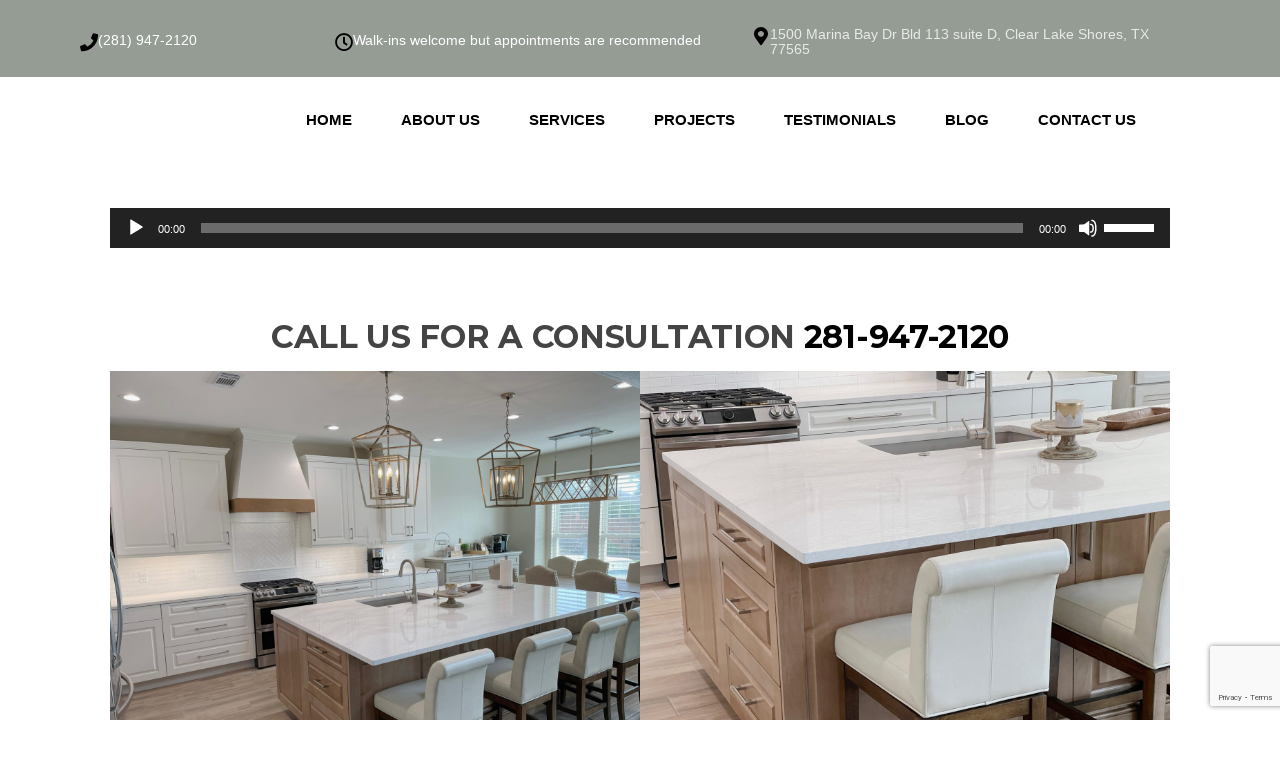

--- FILE ---
content_type: text/html; charset=UTF-8
request_url: https://midtowncabinetry.com/the-grove/
body_size: 19471
content:
<!DOCTYPE html>
<html lang="en">
<head>
	<meta charset="UTF-8" />
	<meta name="viewport" content="width=device-width, initial-scale=1" />
	<link rel="profile" href="http://gmpg.org/xfn/11" />
	<link rel="pingback" href="https://midtowncabinetry.com/xmlrpc.php" />
	<meta name='robots' content='index, follow, max-image-preview:large, max-snippet:-1, max-video-preview:-1' />
	<style>img:is([sizes="auto" i], [sizes^="auto," i]) { contain-intrinsic-size: 3000px 1500px }</style>
	
	<!-- This site is optimized with the Yoast SEO plugin v26.3 - https://yoast.com/wordpress/plugins/seo/ -->
	<title>The Grove - Midtown Cabinetry</title>
	<link rel="canonical" href="https://midtowncabinetry.com/the-grove/" />
	<meta property="og:locale" content="en_US" />
	<meta property="og:type" content="article" />
	<meta property="og:title" content="The Grove - Midtown Cabinetry" />
	<meta property="og:description" content="CALL US FOR A CONSULTATION 281-947-2120" />
	<meta property="og:url" content="https://midtowncabinetry.com/the-grove/" />
	<meta property="og:site_name" content="Midtown Cabinetry" />
	<meta property="article:modified_time" content="2022-06-23T21:51:58+00:00" />
	<meta property="og:image" content="http://midtowncabinetry.com/wp-content/uploads/2022/02/IMG-7991-Facetune-27-02-2022-21-47-18-scaled.jpg" />
	<meta name="twitter:card" content="summary_large_image" />
	<meta name="twitter:label1" content="Est. reading time" />
	<meta name="twitter:data1" content="2 minutes" />
	<script type="application/ld+json" class="yoast-schema-graph">{"@context":"https://schema.org","@graph":[{"@type":"WebPage","@id":"https://midtowncabinetry.com/the-grove/","url":"https://midtowncabinetry.com/the-grove/","name":"The Grove - Midtown Cabinetry","isPartOf":{"@id":"https://midtowncabinetry.com/#website"},"primaryImageOfPage":{"@id":"https://midtowncabinetry.com/the-grove/#primaryimage"},"image":{"@id":"https://midtowncabinetry.com/the-grove/#primaryimage"},"thumbnailUrl":"http://midtowncabinetry.com/wp-content/uploads/2022/02/IMG-7991-Facetune-27-02-2022-21-47-18-scaled.jpg","datePublished":"2022-02-28T04:07:33+00:00","dateModified":"2022-06-23T21:51:58+00:00","breadcrumb":{"@id":"https://midtowncabinetry.com/the-grove/#breadcrumb"},"inLanguage":"en","potentialAction":[{"@type":"ReadAction","target":["https://midtowncabinetry.com/the-grove/"]}]},{"@type":"ImageObject","inLanguage":"en","@id":"https://midtowncabinetry.com/the-grove/#primaryimage","url":"https://midtowncabinetry.com/wp-content/uploads/2022/02/IMG-7991-Facetune-27-02-2022-21-47-18-scaled.jpg","contentUrl":"https://midtowncabinetry.com/wp-content/uploads/2022/02/IMG-7991-Facetune-27-02-2022-21-47-18-scaled.jpg","width":2560,"height":1920},{"@type":"BreadcrumbList","@id":"https://midtowncabinetry.com/the-grove/#breadcrumb","itemListElement":[{"@type":"ListItem","position":1,"name":"Home","item":"https://midtowncabinetry.com/"},{"@type":"ListItem","position":2,"name":"The Grove"}]},{"@type":"WebSite","@id":"https://midtowncabinetry.com/#website","url":"https://midtowncabinetry.com/","name":"Midtown Cabinetry","description":"","potentialAction":[{"@type":"SearchAction","target":{"@type":"EntryPoint","urlTemplate":"https://midtowncabinetry.com/?s={search_term_string}"},"query-input":{"@type":"PropertyValueSpecification","valueRequired":true,"valueName":"search_term_string"}}],"inLanguage":"en"}]}</script>
	<!-- / Yoast SEO plugin. -->


<link rel='dns-prefetch' href='//www.googletagmanager.com' />
<link rel='dns-prefetch' href='//fonts.googleapis.com' />
<link rel="alternate" type="application/rss+xml" title="Midtown Cabinetry &raquo; Feed" href="https://midtowncabinetry.com/feed/" />
<link rel="alternate" type="application/rss+xml" title="Midtown Cabinetry &raquo; Comments Feed" href="https://midtowncabinetry.com/comments/feed/" />
		<!-- This site uses the Google Analytics by MonsterInsights plugin v9.6.1 - Using Analytics tracking - https://www.monsterinsights.com/ -->
		<!-- Note: MonsterInsights is not currently configured on this site. The site owner needs to authenticate with Google Analytics in the MonsterInsights settings panel. -->
					<!-- No tracking code set -->
				<!-- / Google Analytics by MonsterInsights -->
		<link rel='stylesheet' id='hfe-widgets-style-css' href='https://midtowncabinetry.com/wp-content/plugins/header-footer-elementor/inc/widgets-css/frontend.css?ver=2.6.2' type='text/css' media='all' />
<link rel='stylesheet' id='premium-addons-css' href='https://midtowncabinetry.com/wp-content/plugins/premium-addons-for-elementor/assets/frontend/min-css/premium-addons.min.css?ver=4.11.46' type='text/css' media='all' />
<style id='wp-emoji-styles-inline-css' type='text/css'>

	img.wp-smiley, img.emoji {
		display: inline !important;
		border: none !important;
		box-shadow: none !important;
		height: 1em !important;
		width: 1em !important;
		margin: 0 0.07em !important;
		vertical-align: -0.1em !important;
		background: none !important;
		padding: 0 !important;
	}
</style>
<link rel='stylesheet' id='wp-block-library-css' href='https://midtowncabinetry.com/wp-includes/css/dist/block-library/style.min.css?ver=6.8.3' type='text/css' media='all' />
<style id='classic-theme-styles-inline-css' type='text/css'>
/*! This file is auto-generated */
.wp-block-button__link{color:#fff;background-color:#32373c;border-radius:9999px;box-shadow:none;text-decoration:none;padding:calc(.667em + 2px) calc(1.333em + 2px);font-size:1.125em}.wp-block-file__button{background:#32373c;color:#fff;text-decoration:none}
</style>
<style id='global-styles-inline-css' type='text/css'>
:root{--wp--preset--aspect-ratio--square: 1;--wp--preset--aspect-ratio--4-3: 4/3;--wp--preset--aspect-ratio--3-4: 3/4;--wp--preset--aspect-ratio--3-2: 3/2;--wp--preset--aspect-ratio--2-3: 2/3;--wp--preset--aspect-ratio--16-9: 16/9;--wp--preset--aspect-ratio--9-16: 9/16;--wp--preset--color--black: #000000;--wp--preset--color--cyan-bluish-gray: #abb8c3;--wp--preset--color--white: #ffffff;--wp--preset--color--pale-pink: #f78da7;--wp--preset--color--vivid-red: #cf2e2e;--wp--preset--color--luminous-vivid-orange: #ff6900;--wp--preset--color--luminous-vivid-amber: #fcb900;--wp--preset--color--light-green-cyan: #7bdcb5;--wp--preset--color--vivid-green-cyan: #00d084;--wp--preset--color--pale-cyan-blue: #8ed1fc;--wp--preset--color--vivid-cyan-blue: #0693e3;--wp--preset--color--vivid-purple: #9b51e0;--wp--preset--gradient--vivid-cyan-blue-to-vivid-purple: linear-gradient(135deg,rgba(6,147,227,1) 0%,rgb(155,81,224) 100%);--wp--preset--gradient--light-green-cyan-to-vivid-green-cyan: linear-gradient(135deg,rgb(122,220,180) 0%,rgb(0,208,130) 100%);--wp--preset--gradient--luminous-vivid-amber-to-luminous-vivid-orange: linear-gradient(135deg,rgba(252,185,0,1) 0%,rgba(255,105,0,1) 100%);--wp--preset--gradient--luminous-vivid-orange-to-vivid-red: linear-gradient(135deg,rgba(255,105,0,1) 0%,rgb(207,46,46) 100%);--wp--preset--gradient--very-light-gray-to-cyan-bluish-gray: linear-gradient(135deg,rgb(238,238,238) 0%,rgb(169,184,195) 100%);--wp--preset--gradient--cool-to-warm-spectrum: linear-gradient(135deg,rgb(74,234,220) 0%,rgb(151,120,209) 20%,rgb(207,42,186) 40%,rgb(238,44,130) 60%,rgb(251,105,98) 80%,rgb(254,248,76) 100%);--wp--preset--gradient--blush-light-purple: linear-gradient(135deg,rgb(255,206,236) 0%,rgb(152,150,240) 100%);--wp--preset--gradient--blush-bordeaux: linear-gradient(135deg,rgb(254,205,165) 0%,rgb(254,45,45) 50%,rgb(107,0,62) 100%);--wp--preset--gradient--luminous-dusk: linear-gradient(135deg,rgb(255,203,112) 0%,rgb(199,81,192) 50%,rgb(65,88,208) 100%);--wp--preset--gradient--pale-ocean: linear-gradient(135deg,rgb(255,245,203) 0%,rgb(182,227,212) 50%,rgb(51,167,181) 100%);--wp--preset--gradient--electric-grass: linear-gradient(135deg,rgb(202,248,128) 0%,rgb(113,206,126) 100%);--wp--preset--gradient--midnight: linear-gradient(135deg,rgb(2,3,129) 0%,rgb(40,116,252) 100%);--wp--preset--font-size--small: 13px;--wp--preset--font-size--medium: 20px;--wp--preset--font-size--large: 36px;--wp--preset--font-size--x-large: 42px;--wp--preset--spacing--20: 0.44rem;--wp--preset--spacing--30: 0.67rem;--wp--preset--spacing--40: 1rem;--wp--preset--spacing--50: 1.5rem;--wp--preset--spacing--60: 2.25rem;--wp--preset--spacing--70: 3.38rem;--wp--preset--spacing--80: 5.06rem;--wp--preset--shadow--natural: 6px 6px 9px rgba(0, 0, 0, 0.2);--wp--preset--shadow--deep: 12px 12px 50px rgba(0, 0, 0, 0.4);--wp--preset--shadow--sharp: 6px 6px 0px rgba(0, 0, 0, 0.2);--wp--preset--shadow--outlined: 6px 6px 0px -3px rgba(255, 255, 255, 1), 6px 6px rgba(0, 0, 0, 1);--wp--preset--shadow--crisp: 6px 6px 0px rgba(0, 0, 0, 1);}:where(.is-layout-flex){gap: 0.5em;}:where(.is-layout-grid){gap: 0.5em;}body .is-layout-flex{display: flex;}.is-layout-flex{flex-wrap: wrap;align-items: center;}.is-layout-flex > :is(*, div){margin: 0;}body .is-layout-grid{display: grid;}.is-layout-grid > :is(*, div){margin: 0;}:where(.wp-block-columns.is-layout-flex){gap: 2em;}:where(.wp-block-columns.is-layout-grid){gap: 2em;}:where(.wp-block-post-template.is-layout-flex){gap: 1.25em;}:where(.wp-block-post-template.is-layout-grid){gap: 1.25em;}.has-black-color{color: var(--wp--preset--color--black) !important;}.has-cyan-bluish-gray-color{color: var(--wp--preset--color--cyan-bluish-gray) !important;}.has-white-color{color: var(--wp--preset--color--white) !important;}.has-pale-pink-color{color: var(--wp--preset--color--pale-pink) !important;}.has-vivid-red-color{color: var(--wp--preset--color--vivid-red) !important;}.has-luminous-vivid-orange-color{color: var(--wp--preset--color--luminous-vivid-orange) !important;}.has-luminous-vivid-amber-color{color: var(--wp--preset--color--luminous-vivid-amber) !important;}.has-light-green-cyan-color{color: var(--wp--preset--color--light-green-cyan) !important;}.has-vivid-green-cyan-color{color: var(--wp--preset--color--vivid-green-cyan) !important;}.has-pale-cyan-blue-color{color: var(--wp--preset--color--pale-cyan-blue) !important;}.has-vivid-cyan-blue-color{color: var(--wp--preset--color--vivid-cyan-blue) !important;}.has-vivid-purple-color{color: var(--wp--preset--color--vivid-purple) !important;}.has-black-background-color{background-color: var(--wp--preset--color--black) !important;}.has-cyan-bluish-gray-background-color{background-color: var(--wp--preset--color--cyan-bluish-gray) !important;}.has-white-background-color{background-color: var(--wp--preset--color--white) !important;}.has-pale-pink-background-color{background-color: var(--wp--preset--color--pale-pink) !important;}.has-vivid-red-background-color{background-color: var(--wp--preset--color--vivid-red) !important;}.has-luminous-vivid-orange-background-color{background-color: var(--wp--preset--color--luminous-vivid-orange) !important;}.has-luminous-vivid-amber-background-color{background-color: var(--wp--preset--color--luminous-vivid-amber) !important;}.has-light-green-cyan-background-color{background-color: var(--wp--preset--color--light-green-cyan) !important;}.has-vivid-green-cyan-background-color{background-color: var(--wp--preset--color--vivid-green-cyan) !important;}.has-pale-cyan-blue-background-color{background-color: var(--wp--preset--color--pale-cyan-blue) !important;}.has-vivid-cyan-blue-background-color{background-color: var(--wp--preset--color--vivid-cyan-blue) !important;}.has-vivid-purple-background-color{background-color: var(--wp--preset--color--vivid-purple) !important;}.has-black-border-color{border-color: var(--wp--preset--color--black) !important;}.has-cyan-bluish-gray-border-color{border-color: var(--wp--preset--color--cyan-bluish-gray) !important;}.has-white-border-color{border-color: var(--wp--preset--color--white) !important;}.has-pale-pink-border-color{border-color: var(--wp--preset--color--pale-pink) !important;}.has-vivid-red-border-color{border-color: var(--wp--preset--color--vivid-red) !important;}.has-luminous-vivid-orange-border-color{border-color: var(--wp--preset--color--luminous-vivid-orange) !important;}.has-luminous-vivid-amber-border-color{border-color: var(--wp--preset--color--luminous-vivid-amber) !important;}.has-light-green-cyan-border-color{border-color: var(--wp--preset--color--light-green-cyan) !important;}.has-vivid-green-cyan-border-color{border-color: var(--wp--preset--color--vivid-green-cyan) !important;}.has-pale-cyan-blue-border-color{border-color: var(--wp--preset--color--pale-cyan-blue) !important;}.has-vivid-cyan-blue-border-color{border-color: var(--wp--preset--color--vivid-cyan-blue) !important;}.has-vivid-purple-border-color{border-color: var(--wp--preset--color--vivid-purple) !important;}.has-vivid-cyan-blue-to-vivid-purple-gradient-background{background: var(--wp--preset--gradient--vivid-cyan-blue-to-vivid-purple) !important;}.has-light-green-cyan-to-vivid-green-cyan-gradient-background{background: var(--wp--preset--gradient--light-green-cyan-to-vivid-green-cyan) !important;}.has-luminous-vivid-amber-to-luminous-vivid-orange-gradient-background{background: var(--wp--preset--gradient--luminous-vivid-amber-to-luminous-vivid-orange) !important;}.has-luminous-vivid-orange-to-vivid-red-gradient-background{background: var(--wp--preset--gradient--luminous-vivid-orange-to-vivid-red) !important;}.has-very-light-gray-to-cyan-bluish-gray-gradient-background{background: var(--wp--preset--gradient--very-light-gray-to-cyan-bluish-gray) !important;}.has-cool-to-warm-spectrum-gradient-background{background: var(--wp--preset--gradient--cool-to-warm-spectrum) !important;}.has-blush-light-purple-gradient-background{background: var(--wp--preset--gradient--blush-light-purple) !important;}.has-blush-bordeaux-gradient-background{background: var(--wp--preset--gradient--blush-bordeaux) !important;}.has-luminous-dusk-gradient-background{background: var(--wp--preset--gradient--luminous-dusk) !important;}.has-pale-ocean-gradient-background{background: var(--wp--preset--gradient--pale-ocean) !important;}.has-electric-grass-gradient-background{background: var(--wp--preset--gradient--electric-grass) !important;}.has-midnight-gradient-background{background: var(--wp--preset--gradient--midnight) !important;}.has-small-font-size{font-size: var(--wp--preset--font-size--small) !important;}.has-medium-font-size{font-size: var(--wp--preset--font-size--medium) !important;}.has-large-font-size{font-size: var(--wp--preset--font-size--large) !important;}.has-x-large-font-size{font-size: var(--wp--preset--font-size--x-large) !important;}
:where(.wp-block-post-template.is-layout-flex){gap: 1.25em;}:where(.wp-block-post-template.is-layout-grid){gap: 1.25em;}
:where(.wp-block-columns.is-layout-flex){gap: 2em;}:where(.wp-block-columns.is-layout-grid){gap: 2em;}
:root :where(.wp-block-pullquote){font-size: 1.5em;line-height: 1.6;}
</style>
<link rel='stylesheet' id='fl-builder-layout-1927-css' href='https://midtowncabinetry.com/wp-content/uploads/bb-plugin/cache/1927-layout.css?ver=3a3774fa1adeb0095b616e1c13e864bf' type='text/css' media='all' />
<link rel='stylesheet' id='wp-components-css' href='https://midtowncabinetry.com/wp-includes/css/dist/components/style.min.css?ver=6.8.3' type='text/css' media='all' />
<link rel='stylesheet' id='godaddy-styles-css' href='https://midtowncabinetry.com/wp-content/mu-plugins/vendor/wpex/godaddy-launch/includes/Dependencies/GoDaddy/Styles/build/latest.css?ver=2.0.2' type='text/css' media='all' />
<link rel='stylesheet' id='hfe-style-css' href='https://midtowncabinetry.com/wp-content/plugins/header-footer-elementor/assets/css/header-footer-elementor.css?ver=2.6.2' type='text/css' media='all' />
<link rel='stylesheet' id='elementor-icons-css' href='https://midtowncabinetry.com/wp-content/plugins/elementor/assets/lib/eicons/css/elementor-icons.min.css?ver=5.44.0' type='text/css' media='all' />
<link rel='stylesheet' id='elementor-frontend-css' href='https://midtowncabinetry.com/wp-content/plugins/elementor/assets/css/frontend.min.css?ver=3.33.0' type='text/css' media='all' />
<link rel='stylesheet' id='elementor-post-813-css' href='https://midtowncabinetry.com/wp-content/uploads/elementor/css/post-813.css?ver=1765238992' type='text/css' media='all' />
<link rel='stylesheet' id='elementor-post-2897-css' href='https://midtowncabinetry.com/wp-content/uploads/elementor/css/post-2897.css?ver=1765238994' type='text/css' media='all' />
<link rel='stylesheet' id='screenr-fonts-css' href='https://fonts.googleapis.com/css?family=Open%2BSans%3A400%2C300%2C300italic%2C400italic%2C600%2C600italic%2C700%2C700italic%7CMontserrat%3A400%2C700&#038;subset=latin%2Clatin-ext' type='text/css' media='all' />
<link rel='stylesheet' id='font-awesome-css' href='https://midtowncabinetry.com/wp-content/plugins/elementor/assets/lib/font-awesome/css/font-awesome.min.css?ver=4.7.0' type='text/css' media='all' />
<link rel='stylesheet' id='bootstrap-css' href='https://midtowncabinetry.com/wp-content/themes/screenr/assets/css/bootstrap.min.css?ver=4.0.0' type='text/css' media='all' />
<link rel='stylesheet' id='screenr-style-css' href='https://midtowncabinetry.com/wp-content/themes/screenr/style.css?ver=6.8.3' type='text/css' media='all' />
<style id='screenr-style-inline-css' type='text/css'>
	.swiper-slider .swiper-slide .overlay {
		background-color: #000000;
		opacity: 0.3;
	}
			.parallax-window.parallax-videolightbox .parallax-mirror::before{
		background-color: rgba(0,0,0,0.4);
	}
			#page-header-cover.swiper-slider.no-image .swiper-slide .overlay {
		background-color: #9e9e9e;
		opacity: 1;
	}
	
	
	
	
	
	
	
		.gallery-carousel .g-item{
		padding: 0px 10px;
	}
	.gallery-carousel {
		margin-left: -10px;
		margin-right: -10px;
	}
	.gallery-grid .g-item, .gallery-masonry .g-item .inner {
		padding: 10px;
	}
	.gallery-grid, .gallery-masonry {
		margin: -10px;
	}
	
</style>
<link rel='stylesheet' id='screenr-gallery-lightgallery-css' href='https://midtowncabinetry.com/wp-content/themes/screenr/assets/css/lightgallery.css?ver=6.8.3' type='text/css' media='all' />
<link rel='stylesheet' id='hfe-elementor-icons-css' href='https://midtowncabinetry.com/wp-content/plugins/elementor/assets/lib/eicons/css/elementor-icons.min.css?ver=5.34.0' type='text/css' media='all' />
<link rel='stylesheet' id='hfe-icons-list-css' href='https://midtowncabinetry.com/wp-content/plugins/elementor/assets/css/widget-icon-list.min.css?ver=3.24.3' type='text/css' media='all' />
<link rel='stylesheet' id='hfe-social-icons-css' href='https://midtowncabinetry.com/wp-content/plugins/elementor/assets/css/widget-social-icons.min.css?ver=3.24.0' type='text/css' media='all' />
<link rel='stylesheet' id='hfe-social-share-icons-brands-css' href='https://midtowncabinetry.com/wp-content/plugins/elementor/assets/lib/font-awesome/css/brands.css?ver=5.15.3' type='text/css' media='all' />
<link rel='stylesheet' id='hfe-social-share-icons-fontawesome-css' href='https://midtowncabinetry.com/wp-content/plugins/elementor/assets/lib/font-awesome/css/fontawesome.css?ver=5.15.3' type='text/css' media='all' />
<link rel='stylesheet' id='hfe-nav-menu-icons-css' href='https://midtowncabinetry.com/wp-content/plugins/elementor/assets/lib/font-awesome/css/solid.css?ver=5.15.3' type='text/css' media='all' />
<link rel='stylesheet' id='bdt-uikit-css' href='https://midtowncabinetry.com/wp-content/plugins/bdthemes-element-pack/assets/css/bdt-uikit.css?ver=3.21.7' type='text/css' media='all' />
<link rel='stylesheet' id='ep-helper-css' href='https://midtowncabinetry.com/wp-content/plugins/bdthemes-element-pack/assets/css/ep-helper.css?ver=9.0.2' type='text/css' media='all' />
<link rel='stylesheet' id='elementor-gf-local-roboto-css' href='http://midtowncabinetry.com/wp-content/uploads/elementor/google-fonts/css/roboto.css?ver=1743780406' type='text/css' media='all' />
<link rel='stylesheet' id='elementor-gf-local-robotoslab-css' href='http://midtowncabinetry.com/wp-content/uploads/elementor/google-fonts/css/robotoslab.css?ver=1743780410' type='text/css' media='all' />
<link rel='stylesheet' id='elementor-gf-local-barlow-css' href='http://midtowncabinetry.com/wp-content/uploads/elementor/google-fonts/css/barlow.css?ver=1743780416' type='text/css' media='all' />
<link rel='stylesheet' id='elementor-icons-shared-0-css' href='https://midtowncabinetry.com/wp-content/plugins/elementor/assets/lib/font-awesome/css/fontawesome.min.css?ver=5.15.3' type='text/css' media='all' />
<link rel='stylesheet' id='elementor-icons-fa-solid-css' href='https://midtowncabinetry.com/wp-content/plugins/elementor/assets/lib/font-awesome/css/solid.min.css?ver=5.15.3' type='text/css' media='all' />
<link rel='stylesheet' id='elementor-icons-fa-regular-css' href='https://midtowncabinetry.com/wp-content/plugins/elementor/assets/lib/font-awesome/css/regular.min.css?ver=5.15.3' type='text/css' media='all' />
<script type="text/javascript" src="https://midtowncabinetry.com/wp-includes/js/jquery/jquery.min.js?ver=3.7.1" id="jquery-core-js"></script>
<script type="text/javascript" src="https://midtowncabinetry.com/wp-includes/js/jquery/jquery-migrate.min.js?ver=3.4.1" id="jquery-migrate-js"></script>
<script type="text/javascript" id="jquery-js-after">
/* <![CDATA[ */
!function($){"use strict";$(document).ready(function(){$(this).scrollTop()>100&&$(".hfe-scroll-to-top-wrap").removeClass("hfe-scroll-to-top-hide"),$(window).scroll(function(){$(this).scrollTop()<100?$(".hfe-scroll-to-top-wrap").fadeOut(300):$(".hfe-scroll-to-top-wrap").fadeIn(300)}),$(".hfe-scroll-to-top-wrap").on("click",function(){$("html, body").animate({scrollTop:0},300);return!1})})}(jQuery);
!function($){'use strict';$(document).ready(function(){var bar=$('.hfe-reading-progress-bar');if(!bar.length)return;$(window).on('scroll',function(){var s=$(window).scrollTop(),d=$(document).height()-$(window).height(),p=d? s/d*100:0;bar.css('width',p+'%')});});}(jQuery);
/* ]]> */
</script>

<!-- Google tag (gtag.js) snippet added by Site Kit -->
<!-- Google Analytics snippet added by Site Kit -->
<script type="text/javascript" src="https://www.googletagmanager.com/gtag/js?id=G-SKTBYZ6R4H" id="google_gtagjs-js" async></script>
<script type="text/javascript" id="google_gtagjs-js-after">
/* <![CDATA[ */
window.dataLayer = window.dataLayer || [];function gtag(){dataLayer.push(arguments);}
gtag("set","linker",{"domains":["midtowncabinetry.com"]});
gtag("js", new Date());
gtag("set", "developer_id.dZTNiMT", true);
gtag("config", "G-SKTBYZ6R4H");
/* ]]> */
</script>
<link rel="https://api.w.org/" href="https://midtowncabinetry.com/wp-json/" /><link rel="alternate" title="JSON" type="application/json" href="https://midtowncabinetry.com/wp-json/wp/v2/pages/1927" /><link rel="EditURI" type="application/rsd+xml" title="RSD" href="https://midtowncabinetry.com/xmlrpc.php?rsd" />
<meta name="generator" content="WordPress 6.8.3" />
<link rel='shortlink' href='https://midtowncabinetry.com/?p=1927' />
<link rel="alternate" title="oEmbed (JSON)" type="application/json+oembed" href="https://midtowncabinetry.com/wp-json/oembed/1.0/embed?url=https%3A%2F%2Fmidtowncabinetry.com%2Fthe-grove%2F" />
<link rel="alternate" title="oEmbed (XML)" type="text/xml+oembed" href="https://midtowncabinetry.com/wp-json/oembed/1.0/embed?url=https%3A%2F%2Fmidtowncabinetry.com%2Fthe-grove%2F&#038;format=xml" />
<meta name="generator" content="Site Kit by Google 1.165.0" /><meta name="generator" content="Elementor 3.33.0; features: additional_custom_breakpoints; settings: css_print_method-external, google_font-enabled, font_display-auto">
			<style>
				.e-con.e-parent:nth-of-type(n+4):not(.e-lazyloaded):not(.e-no-lazyload),
				.e-con.e-parent:nth-of-type(n+4):not(.e-lazyloaded):not(.e-no-lazyload) * {
					background-image: none !important;
				}
				@media screen and (max-height: 1024px) {
					.e-con.e-parent:nth-of-type(n+3):not(.e-lazyloaded):not(.e-no-lazyload),
					.e-con.e-parent:nth-of-type(n+3):not(.e-lazyloaded):not(.e-no-lazyload) * {
						background-image: none !important;
					}
				}
				@media screen and (max-height: 640px) {
					.e-con.e-parent:nth-of-type(n+2):not(.e-lazyloaded):not(.e-no-lazyload),
					.e-con.e-parent:nth-of-type(n+2):not(.e-lazyloaded):not(.e-no-lazyload) * {
						background-image: none !important;
					}
				}
			</style>
			<link rel="icon" href="https://midtowncabinetry.com/wp-content/uploads/2019/12/cropped-IMG-3456-1-32x32.png" sizes="32x32" />
<link rel="icon" href="https://midtowncabinetry.com/wp-content/uploads/2019/12/cropped-IMG-3456-1-192x192.png" sizes="192x192" />
<link rel="apple-touch-icon" href="https://midtowncabinetry.com/wp-content/uploads/2019/12/cropped-IMG-3456-1-180x180.png" />
<meta name="msapplication-TileImage" content="https://midtowncabinetry.com/wp-content/uploads/2019/12/cropped-IMG-3456-1-270x270.png" />
		<style type="text/css" id="wp-custom-css">
			.btn-theme-primary{
background-color: #de2821;
}
label{
	width:100%;
}
.theme-info{
	display: none;
}
.textwidget{
	text-align:center;
}

@media only screen and (min-width: 1200px) {
#services > div > div.section-content.services-content > div:nth-child(1) > div:nth-child(2) > div > div{
	padding-bottom: 5px;
}
}
@media only screen and (max-width: 992px) {
#services > div > div.section-content.services-content > div:nth-child(1) > div:nth-child(3) > div > div{
	padding-bottom: 7px;
	}
}

@media only screen and (min-width: 792px) {
#main > section:nth-child(5){
	background-image: url("http://midtowncabinetry.com/wp-content/uploads/2019/01/back1.jpeg");
    background-repeat: no-repeat;
    background-size: 100%;
    background-attachment: fixed;
	    background-position-y: center;
}
#par1{
	    text-align: center;
    padding-bottom: 15px !important;
    padding-left: 15px;
    padding-right: 15px;
    background-color: white;
}
#main > section:nth-child(5) > div:nth-child(4){
	text-align: center;
    padding-left: 15px;
    padding-right: 15px;
    background-color: white;
    padding-bottom: 1px;
    padding-top: 25px;
}
#main > section:nth-child(5) > div:nth-child(5){
	 background-color: white;
}
#main > section:nth-child(5) > div:nth-child(2){
	height:400px;
}
#main > section:nth-child(5) > div:nth-child(2) > img{
	display:none;
}
}
@media screen and (min-width: 940px){
.client-5-cols .client-col:nth-child(5n+1) {
    clear: unset;
}
	.client-5-cols .client-col {
    width: 11%;
}
.swiper-slider .swiper-slide .swiper-intro-inner {
	padding-top: 13%;
	padding-bottom: 1%;
}
.swiper-slider {
height: 500px;
}
}
@media screen and (max-width: 940px){
#clients > div > div.section-client-content > div{
		padding-left: 4% !important;
	}
	#clients > div > div.section-client-content > div > div:nth-child(8) > a > img{
	    max-width: 160px;
}
}
#services > div > div.section-content.services-content > div:nth-child(2) > div > div > div > div > div{
	display:none;
}
#services > div > div.section-content.services-content > div:nth-child(2) > div:nth-child(1) > div > img{
	width:350px;
}
#services > div > div.section-content.services-content > div:nth-child(2) > div:nth-child(2) > div > img{
	width:350px;
}
#services > div > div.section-content.services-content > div:nth-child(2) > div:nth-child(3) > div > img{
	width:350px;
}
#masthead > div > div.site-branding > a > img{
    max-width: 250px;
}
#page-header-cover > div diaplay:none;
.wpcf7-form-control{
    width:100%;
}		</style>
						<style type="text/css" id="c4wp-checkout-css">
					.woocommerce-checkout .c4wp_captcha_field {
						margin-bottom: 10px;
						margin-top: 15px;
						position: relative;
						display: inline-block;
					}
				</style>
								<style type="text/css" id="c4wp-v3-lp-form-css">
					.login #login, .login #lostpasswordform {
						min-width: 350px !important;
					}
					.wpforms-field-c4wp iframe {
						width: 100% !important;
					}
				</style>
							<style type="text/css" id="c4wp-v3-lp-form-css">
				.login #login, .login #lostpasswordform {
					min-width: 350px !important;
				}
				.wpforms-field-c4wp iframe {
					width: 100% !important;
				}
			</style>
			<noscript><style id="rocket-lazyload-nojs-css">.rll-youtube-player, [data-lazy-src]{display:none !important;}</style></noscript></head>

<body class="wp-singular page-template-default page page-id-1927 wp-theme-screenr fl-builder fl-builder-lite-2-9-4 fl-no-js ehf-header ehf-template-screenr ehf-stylesheet-screenr group-blog no-site-title no-site-tagline header-layout-fixed elementor-default elementor-kit-813">
<div id="page" class="hfeed site">

		<header id="masthead" itemscope="itemscope" itemtype="https://schema.org/WPHeader">
			<p class="main-title bhf-hidden" itemprop="headline"><a href="https://midtowncabinetry.com" title="Midtown Cabinetry" rel="home">Midtown Cabinetry</a></p>
					<div data-elementor-type="wp-post" data-elementor-id="2897" class="elementor elementor-2897" data-elementor-settings="{&quot;element_pack_global_tooltip_width&quot;:{&quot;unit&quot;:&quot;px&quot;,&quot;size&quot;:&quot;&quot;,&quot;sizes&quot;:[]},&quot;element_pack_global_tooltip_width_tablet&quot;:{&quot;unit&quot;:&quot;px&quot;,&quot;size&quot;:&quot;&quot;,&quot;sizes&quot;:[]},&quot;element_pack_global_tooltip_width_mobile&quot;:{&quot;unit&quot;:&quot;px&quot;,&quot;size&quot;:&quot;&quot;,&quot;sizes&quot;:[]},&quot;element_pack_global_tooltip_padding&quot;:{&quot;unit&quot;:&quot;px&quot;,&quot;top&quot;:&quot;&quot;,&quot;right&quot;:&quot;&quot;,&quot;bottom&quot;:&quot;&quot;,&quot;left&quot;:&quot;&quot;,&quot;isLinked&quot;:true},&quot;element_pack_global_tooltip_padding_tablet&quot;:{&quot;unit&quot;:&quot;px&quot;,&quot;top&quot;:&quot;&quot;,&quot;right&quot;:&quot;&quot;,&quot;bottom&quot;:&quot;&quot;,&quot;left&quot;:&quot;&quot;,&quot;isLinked&quot;:true},&quot;element_pack_global_tooltip_padding_mobile&quot;:{&quot;unit&quot;:&quot;px&quot;,&quot;top&quot;:&quot;&quot;,&quot;right&quot;:&quot;&quot;,&quot;bottom&quot;:&quot;&quot;,&quot;left&quot;:&quot;&quot;,&quot;isLinked&quot;:true},&quot;element_pack_global_tooltip_border_radius&quot;:{&quot;unit&quot;:&quot;px&quot;,&quot;top&quot;:&quot;&quot;,&quot;right&quot;:&quot;&quot;,&quot;bottom&quot;:&quot;&quot;,&quot;left&quot;:&quot;&quot;,&quot;isLinked&quot;:true},&quot;element_pack_global_tooltip_border_radius_tablet&quot;:{&quot;unit&quot;:&quot;px&quot;,&quot;top&quot;:&quot;&quot;,&quot;right&quot;:&quot;&quot;,&quot;bottom&quot;:&quot;&quot;,&quot;left&quot;:&quot;&quot;,&quot;isLinked&quot;:true},&quot;element_pack_global_tooltip_border_radius_mobile&quot;:{&quot;unit&quot;:&quot;px&quot;,&quot;top&quot;:&quot;&quot;,&quot;right&quot;:&quot;&quot;,&quot;bottom&quot;:&quot;&quot;,&quot;left&quot;:&quot;&quot;,&quot;isLinked&quot;:true}}">
						<section data-bdt-sticky="overflow-flip: true" class="bdt-sticky elementor-section elementor-top-section elementor-element elementor-element-a2f9bf9 elementor-section-full_width elementor-section-height-default elementor-section-height-default" data-id="a2f9bf9" data-element_type="section" data-settings="{&quot;background_background&quot;:&quot;classic&quot;}">
							<div class="elementor-background-overlay"></div>
							<div class="elementor-container elementor-column-gap-default">
					<div class="elementor-column elementor-col-100 elementor-top-column elementor-element elementor-element-4a6872aa" data-id="4a6872aa" data-element_type="column" data-settings="{&quot;background_background&quot;:&quot;classic&quot;}">
			<div class="elementor-widget-wrap elementor-element-populated">
						<section class="elementor-section elementor-inner-section elementor-element elementor-element-633ff5ef elementor-section-height-min-height elementor-section-content-middle elementor-hidden-tablet elementor-hidden-phone elementor-section-boxed elementor-section-height-default" data-id="633ff5ef" data-element_type="section" data-settings="{&quot;background_background&quot;:&quot;classic&quot;}">
							<div class="elementor-background-overlay"></div>
							<div class="elementor-container elementor-column-gap-default">
					<div class="elementor-column elementor-col-33 elementor-inner-column elementor-element elementor-element-19812592" data-id="19812592" data-element_type="column">
			<div class="elementor-widget-wrap elementor-element-populated">
						<div class="elementor-element elementor-element-79ebd21b elementor-position-left elementor-view-default elementor-mobile-position-top elementor-widget elementor-widget-icon-box" data-id="79ebd21b" data-element_type="widget" data-widget_type="icon-box.default">
				<div class="elementor-widget-container">
							<div class="elementor-icon-box-wrapper">

						<div class="elementor-icon-box-icon">
				<a href="tel:2819472120" class="elementor-icon" tabindex="-1" aria-label="(281) 947-2120">
				<i aria-hidden="true" class="fas fa-phone"></i>				</a>
			</div>
			
						<div class="elementor-icon-box-content">

									<h3 class="elementor-icon-box-title">
						<a href="tel:2819472120" >
							(281) 947-2120						</a>
					</h3>
				
				
			</div>
			
		</div>
						</div>
				</div>
					</div>
		</div>
				<div class="elementor-column elementor-col-33 elementor-inner-column elementor-element elementor-element-318b0456" data-id="318b0456" data-element_type="column">
			<div class="elementor-widget-wrap elementor-element-populated">
						<div class="elementor-element elementor-element-405d37e4 elementor-position-left elementor-view-default elementor-mobile-position-top elementor-widget elementor-widget-icon-box" data-id="405d37e4" data-element_type="widget" data-widget_type="icon-box.default">
				<div class="elementor-widget-container">
							<div class="elementor-icon-box-wrapper">

						<div class="elementor-icon-box-icon">
				<span  class="elementor-icon">
				<i aria-hidden="true" class="far fa-clock"></i>				</span>
			</div>
			
						<div class="elementor-icon-box-content">

									<h3 class="elementor-icon-box-title">
						<span  >
							Walk-ins welcome but appointments are recommended						</span>
					</h3>
				
				
			</div>
			
		</div>
						</div>
				</div>
					</div>
		</div>
				<div class="elementor-column elementor-col-33 elementor-inner-column elementor-element elementor-element-4742b93e" data-id="4742b93e" data-element_type="column">
			<div class="elementor-widget-wrap elementor-element-populated">
						<div class="elementor-element elementor-element-24cff608 elementor-position-left elementor-view-default elementor-mobile-position-top elementor-widget elementor-widget-icon-box" data-id="24cff608" data-element_type="widget" data-widget_type="icon-box.default">
				<div class="elementor-widget-container">
							<div class="elementor-icon-box-wrapper">

						<div class="elementor-icon-box-icon">
				<a href="https://www.google.com/maps?ll=29.546171,-95.028047&#038;z=15&#038;t=m&#038;hl=en-US&#038;gl=US&#038;mapclient=embed&#038;cid=15512416808213701007" target="_blank" class="elementor-icon" tabindex="-1" aria-label="1500 Marina Bay Dr Bld 113 suite D, Clear Lake Shores, TX 77565">
				<i aria-hidden="true" class="fas fa-map-marker-alt"></i>				</a>
			</div>
			
						<div class="elementor-icon-box-content">

									<h3 class="elementor-icon-box-title">
						<a href="https://www.google.com/maps?ll=29.546171,-95.028047&#038;z=15&#038;t=m&#038;hl=en-US&#038;gl=US&#038;mapclient=embed&#038;cid=15512416808213701007" target="_blank" >
							1500 Marina Bay Dr Bld 113 suite D, Clear Lake Shores, TX 77565						</a>
					</h3>
				
				
			</div>
			
		</div>
						</div>
				</div>
					</div>
		</div>
					</div>
		</section>
				<section data-bdt-sticky="position: start" class="bdt-sticky elementor-section elementor-top-section elementor-element elementor-element-776dbdbf elementor-section-content-middle elementor-section-boxed elementor-section-height-default elementor-section-height-default" data-id="776dbdbf" data-element_type="section" data-settings="{&quot;background_background&quot;:&quot;classic&quot;}">
							<div class="elementor-background-overlay"></div>
							<div class="elementor-container elementor-column-gap-default">
					<div class="elementor-column elementor-col-25 elementor-top-column elementor-element elementor-element-5376e549" data-id="5376e549" data-element_type="column" data-settings="{&quot;background_background&quot;:&quot;classic&quot;}">
			<div class="elementor-widget-wrap elementor-element-populated">
						<div class="elementor-element elementor-element-21b3296c elementor-widget elementor-widget-image" data-id="21b3296c" data-element_type="widget" data-widget_type="image.default">
				<div class="elementor-widget-container">
																<a href="https://midtowncabinetry.com/">
							<img width="790" height="311" src="data:image/svg+xml,%3Csvg%20xmlns='http://www.w3.org/2000/svg'%20viewBox='0%200%20790%20311'%3E%3C/svg%3E" class="attachment-large size-large wp-image-3056" alt="" data-lazy-srcset="http://midtowncabinetry.com/wp-content/uploads/2023/03/The-Logo-6-12-2023-Larger-1024x403.png 1024w, http://midtowncabinetry.com/wp-content/uploads/2023/03/The-Logo-6-12-2023-Larger-300x118.png 300w, http://midtowncabinetry.com/wp-content/uploads/2023/03/The-Logo-6-12-2023-Larger-768x302.png 768w, http://midtowncabinetry.com/wp-content/uploads/2023/03/The-Logo-6-12-2023-Larger-1536x604.png 1536w, http://midtowncabinetry.com/wp-content/uploads/2023/03/The-Logo-6-12-2023-Larger-2048x806.png 2048w" data-lazy-sizes="(max-width: 790px) 100vw, 790px" data-lazy-src="https://midtowncabinetry.com/wp-content/uploads/2023/03/The-Logo-6-12-2023-Larger-1024x403.png" /><noscript><img width="790" height="311" src="https://midtowncabinetry.com/wp-content/uploads/2023/03/The-Logo-6-12-2023-Larger-1024x403.png" class="attachment-large size-large wp-image-3056" alt="" srcset="http://midtowncabinetry.com/wp-content/uploads/2023/03/The-Logo-6-12-2023-Larger-1024x403.png 1024w, http://midtowncabinetry.com/wp-content/uploads/2023/03/The-Logo-6-12-2023-Larger-300x118.png 300w, http://midtowncabinetry.com/wp-content/uploads/2023/03/The-Logo-6-12-2023-Larger-768x302.png 768w, http://midtowncabinetry.com/wp-content/uploads/2023/03/The-Logo-6-12-2023-Larger-1536x604.png 1536w, http://midtowncabinetry.com/wp-content/uploads/2023/03/The-Logo-6-12-2023-Larger-2048x806.png 2048w" sizes="(max-width: 790px) 100vw, 790px" /></noscript>								</a>
															</div>
				</div>
					</div>
		</div>
				<div class="elementor-column elementor-col-25 elementor-top-column elementor-element elementor-element-7f4aab3 elementor-hidden-phone" data-id="7f4aab3" data-element_type="column" data-settings="{&quot;background_background&quot;:&quot;classic&quot;}">
			<div class="elementor-widget-wrap elementor-element-populated">
						<div class="elementor-element elementor-element-5465392c elementor-hidden-tablet elementor-hidden-phone elementor-widget elementor-widget-bdt-navbar" data-id="5465392c" data-element_type="widget" data-widget_type="bdt-navbar.default">
				<div class="elementor-widget-container">
							<div class="bdt-navbar-wrapper">
			<nav class="bdt-navbar-container bdt-navbar bdt-navbar-transparent" data-bdt-navbar="{&quot;align&quot;:&quot;left&quot;,&quot;delay-hide&quot;:800,&quot;duration&quot;:200}" id="bdt-navbar-5465392c">
				<ul class="bdt-navbar-nav "><li style="" data-id="3757"><a href="https://midtowncabinetry.com/">HOME</a></li><li style="" data-id="2820"><a href="https://midtowncabinetry.com/about/">ABOUT US</a></li><li style="" data-id="2830" class=" bdt-parent"><a href="https://midtowncabinetry.com/services/">SERVICES</a><div class="bdt-navbar-dropdown bdt-drop"><ul class="bdt-nav bdt-navbar-dropdown-nav"><li style="" data-id="2829"><a href="https://midtowncabinetry.com/bathroom-remodeling/">Bathroom Remodeling</a></li><li style="" data-id="2831"><a href="https://midtowncabinetry.com/cabinets/">Cabinetry Sales</a></li><li style="" data-id="2832"><a href="https://midtowncabinetry.com/kitchen-remodeling/">Kitchen Remodeling</a></li><li style="" data-id="2833"><a href="https://midtowncabinetry.com/counter-tops-2/">Counter tops</a></li><li style="" data-id="2834"><a href="https://midtowncabinetry.com/outdoor-kitchen-2/">Outdoor Kitchen</a></li><li style="" data-id="2835"><a href="https://midtowncabinetry.com/closet-organization-2/">Closet Organization</a></li></ul></div></li><li style="" data-id="3896"><a href="https://midtowncabinetry.com/projects/">PROJECTS</a></li><li style="" data-id="2836"><a href="https://midtowncabinetry.com/testimonials/">TESTIMONIALS</a></li><li style="" data-id="169"><a href="https://midtowncabinetry.com/blog/">BLOG</a></li><li style="" data-id="2837"><a href="https://midtowncabinetry.com/contact-us/">CONTACT US</a></li></ul>			</nav>
		</div>
						</div>
				</div>
					</div>
		</div>
				<div class="elementor-column elementor-col-25 elementor-top-column elementor-element elementor-element-1b40bb32" data-id="1b40bb32" data-element_type="column" data-settings="{&quot;background_background&quot;:&quot;classic&quot;}">
			<div class="elementor-widget-wrap elementor-element-populated">
						<div class="elementor-element elementor-element-f0b6dff elementor-widget elementor-widget-html" data-id="f0b6dff" data-element_type="widget" data-widget_type="html.default">
				<div class="elementor-widget-container">
					<style>
#masthead > div > div{
    height:none !important;
    width:none !important;
}
.bdt-sticky-placeholder {
     height:none !important;
    width:none !important;
}
</style>				</div>
				</div>
					</div>
		</div>
				<div class="elementor-column elementor-col-25 elementor-top-column elementor-element elementor-element-43275c9a elementor-hidden-desktop" data-id="43275c9a" data-element_type="column" data-settings="{&quot;background_background&quot;:&quot;classic&quot;}">
			<div class="elementor-widget-wrap elementor-element-populated">
						<div class="elementor-element elementor-element-26e93d0e elementor-mobile-align-right elementor-align-right elementor-widget elementor-widget-bdt-offcanvas" data-id="26e93d0e" data-element_type="widget" data-widget_type="bdt-offcanvas.default">
				<div class="elementor-widget-container">
					

		
		<div class="bdt-offcanvas-button-wrapper">
			<a class="bdt-offcanvas-button elementor-button elementor-size-sm" data-bdt-toggle="target: #bdt-offcanvas-26e93d0e" href="#">

				<span class="elementor-button-content-wrapper">
											<span class="bdt-offcanvas-button-icon bdt-flex bdt-flex-align-left">

							<i aria-hidden="true" class="fa-fw fas fa-bars"></i>
						</span>
														</span>

			</a>
		</div>


		<div class="bdt-offcanvas" id="bdt-offcanvas-26e93d0e" data-settings="{&quot;id&quot;:&quot;bdt-offcanvas-26e93d0e&quot;,&quot;layout&quot;:&quot;default&quot;}" data-bdt-offcanvas="mode: slide; stack: true;">
			<div class="bdt-offcanvas-bar" data-lenis-prevent>

									<button class="bdt-offcanvas-close" type="button" data-bdt-close>
										</button>
				

									
					<section id="block-3" class="widget widget_block">
<h2 class="wp-block-heading"><a href="https://midtowncabinetry.com/" data-type="page" data-id="2355">Home</a></h2>
</section><section id="block-9" class="widget widget_block">
<h2 class="wp-block-heading"><a href="http://midtowncabinetry.com/about/" data-type="page" data-id="2549">About us</a></h2>
</section><section id="block-4" class="widget widget_block">
<h2 class="wp-block-heading"><a href="http://midtowncabinetry.com/services/" data-type="page" data-id="2693">Services</a></h2>
</section><section id="block-5" class="widget widget_block">
<h2 class="wp-block-heading"><a href="http://midtowncabinetry.com/projects/" data-type="page" data-id="868">Projects</a></h2>
</section><section id="block-6" class="widget widget_block">
<h2 class="wp-block-heading"><a href="https://midtowncabinetry.com/testimonials/" data-type="page" data-id="2767">Testimonials</a></h2>
</section><section id="block-7" class="widget widget_block">
<h2 class="wp-block-heading"><a href="http://midtowncabinetry.com/blog/" data-type="page" data-id="167">Blog</a></h2>
</section><section id="block-8" class="widget widget_block">
<h2 class="wp-block-heading"><a href="http://midtowncabinetry.com/contact-us-2/" data-type="page" data-id="2785">Contact Us</a></h2>
</section>
												</div>
		</div>

					</div>
				</div>
					</div>
		</div>
					</div>
		</section>
					</div>
		</div>
					</div>
		</section>
				</div>
				</header>

		<div id="content" class="site-content">
		<div id="content-inside" class="container no-sidebar">
			<div id="primary" class="content-area">
				<main id="main" class="site-main" role="main">
				
<article id="post-1927" class="post-1927 page type-page status-publish hentry">
	<div class="entry-content">
		<div class="fl-builder-content fl-builder-content-1927 fl-builder-content-primary" data-post-id="1927"><div class="fl-row fl-row-fixed-width fl-row-bg-none fl-node-moe2sfkn8hw7 fl-row-default-height fl-row-align-center" data-node="moe2sfkn8hw7">
	<div class="fl-row-content-wrap">
						<div class="fl-row-content fl-row-fixed-width fl-node-content">
		
<div class="fl-col-group fl-node-raxf3kjhbpcv" data-node="raxf3kjhbpcv">
			<div class="fl-col fl-node-4wiflnjerocb fl-col-bg-color" data-node="4wiflnjerocb">
	<div class="fl-col-content fl-node-content"><div class="fl-module fl-module-audio fl-node-difx67gny2wl" data-node="difx67gny2wl">
	<div class="fl-module-content fl-node-content">
			<div class="fl-audio fl-wp-audio" itemscope itemtype="https://schema.org/AudioObject">
		<meta itemprop="url" content="https://midtowncabinetry.com/wp-content/uploads/2022/06/video-output-85E5958E-0381-4ADD-8B44-4E5AB98ABB06.mp3" /><!--[if lt IE 9]><script>document.createElement('audio');</script><![endif]-->
<audio class="wp-audio-shortcode" id="audio-1927-1" preload="none" style="width: 100%;" controls="controls"><source type="audio/mpeg" src="https://midtowncabinetry.com/wp-content/uploads/2022/06/video-output-85E5958E-0381-4ADD-8B44-4E5AB98ABB06.mp3?_=1" /><a href="https://midtowncabinetry.com/wp-content/uploads/2022/06/video-output-85E5958E-0381-4ADD-8B44-4E5AB98ABB06.mp3">https://midtowncabinetry.com/wp-content/uploads/2022/06/video-output-85E5958E-0381-4ADD-8B44-4E5AB98ABB06.mp3</a></audio>
	</div>
		</div>
</div>
</div>
</div>
	</div>
		</div>
	</div>
</div>
<div class="fl-row fl-row-fixed-width fl-row-bg-none fl-node-ew4vqtjn91ir fl-row-default-height fl-row-align-center" data-node="ew4vqtjn91ir">
	<div class="fl-row-content-wrap">
						<div class="fl-row-content fl-row-fixed-width fl-node-content">
		
<div class="fl-col-group fl-node-i03dw1ks9o7t" data-node="i03dw1ks9o7t">
			<div class="fl-col fl-node-5jih1fo986ml fl-col-bg-color fl-col-has-cols" data-node="5jih1fo986ml">
	<div class="fl-col-content fl-node-content"><div class="fl-module fl-module-rich-text fl-node-96vba2uw01sk" data-node="96vba2uw01sk">
	<div class="fl-module-content fl-node-content">
		<div class="fl-rich-text">
	<h2 style="text-align: center;"><strong>CALL US FOR A CONSULTATION <a href="tel:281-962-4507">281-947-2120</a></strong></h2>
</div>
	</div>
</div>

<div class="fl-col-group fl-node-9mqubzrxcapv fl-col-group-nested" data-node="9mqubzrxcapv">
			<div class="fl-col fl-node-nt9fq5pzu1ks fl-col-bg-color fl-col-small" data-node="nt9fq5pzu1ks">
	<div class="fl-col-content fl-node-content"><div class="fl-module fl-module-photo fl-node-j9eordm5z7wa" data-node="j9eordm5z7wa">
	<div class="fl-module-content fl-node-content">
		<div class="fl-photo fl-photo-align-center" itemscope itemtype="https://schema.org/ImageObject">
	<div class="fl-photo-content fl-photo-img-jpg">
				<img fetchpriority="high" fetchpriority="high" decoding="async" width="2560" height="1920" class="fl-photo-img wp-image-1933" src="data:image/svg+xml,%3Csvg%20xmlns='http://www.w3.org/2000/svg'%20viewBox='0%200%202560%201920'%3E%3C/svg%3E" alt="IMG-7991-Facetune-27-02-2022-21-47-18" itemprop="image" title="IMG-7991-Facetune-27-02-2022-21-47-18" data-lazy-srcset="https://midtowncabinetry.com/wp-content/uploads/2022/02/IMG-7991-Facetune-27-02-2022-21-47-18-scaled.jpg 2560w, https://midtowncabinetry.com/wp-content/uploads/2022/02/IMG-7991-Facetune-27-02-2022-21-47-18-300x225.jpg 300w, https://midtowncabinetry.com/wp-content/uploads/2022/02/IMG-7991-Facetune-27-02-2022-21-47-18-1024x768.jpg 1024w, https://midtowncabinetry.com/wp-content/uploads/2022/02/IMG-7991-Facetune-27-02-2022-21-47-18-768x576.jpg 768w, https://midtowncabinetry.com/wp-content/uploads/2022/02/IMG-7991-Facetune-27-02-2022-21-47-18-1536x1152.jpg 1536w, https://midtowncabinetry.com/wp-content/uploads/2022/02/IMG-7991-Facetune-27-02-2022-21-47-18-2048x1536.jpg 2048w" data-lazy-sizes="(max-width: 2560px) 100vw, 2560px" data-lazy-src="http://midtowncabinetry.com/wp-content/uploads/2022/02/IMG-7991-Facetune-27-02-2022-21-47-18-scaled.jpg" /><noscript><img fetchpriority="high" fetchpriority="high" decoding="async" width="2560" height="1920" class="fl-photo-img wp-image-1933" src="http://midtowncabinetry.com/wp-content/uploads/2022/02/IMG-7991-Facetune-27-02-2022-21-47-18-scaled.jpg" alt="IMG-7991-Facetune-27-02-2022-21-47-18" itemprop="image" title="IMG-7991-Facetune-27-02-2022-21-47-18" srcset="https://midtowncabinetry.com/wp-content/uploads/2022/02/IMG-7991-Facetune-27-02-2022-21-47-18-scaled.jpg 2560w, https://midtowncabinetry.com/wp-content/uploads/2022/02/IMG-7991-Facetune-27-02-2022-21-47-18-300x225.jpg 300w, https://midtowncabinetry.com/wp-content/uploads/2022/02/IMG-7991-Facetune-27-02-2022-21-47-18-1024x768.jpg 1024w, https://midtowncabinetry.com/wp-content/uploads/2022/02/IMG-7991-Facetune-27-02-2022-21-47-18-768x576.jpg 768w, https://midtowncabinetry.com/wp-content/uploads/2022/02/IMG-7991-Facetune-27-02-2022-21-47-18-1536x1152.jpg 1536w, https://midtowncabinetry.com/wp-content/uploads/2022/02/IMG-7991-Facetune-27-02-2022-21-47-18-2048x1536.jpg 2048w" sizes="(max-width: 2560px) 100vw, 2560px" /></noscript>
					</div>
	</div>
	</div>
</div>
<div class="fl-module fl-module-photo fl-node-me53nyokpwv6" data-node="me53nyokpwv6">
	<div class="fl-module-content fl-node-content">
		<div class="fl-photo fl-photo-align-center" itemscope itemtype="https://schema.org/ImageObject">
	<div class="fl-photo-content fl-photo-img-jpg">
				<img decoding="async" width="1920" height="2560" class="fl-photo-img wp-image-1932" src="data:image/svg+xml,%3Csvg%20xmlns='http://www.w3.org/2000/svg'%20viewBox='0%200%201920%202560'%3E%3C/svg%3E" alt="IMG-7984-Facetune-27-02-2022-21-45-09" itemprop="image" title="IMG-7984-Facetune-27-02-2022-21-45-09" data-lazy-srcset="https://midtowncabinetry.com/wp-content/uploads/2022/02/IMG-7984-Facetune-27-02-2022-21-45-09-scaled.jpg 1920w, https://midtowncabinetry.com/wp-content/uploads/2022/02/IMG-7984-Facetune-27-02-2022-21-45-09-225x300.jpg 225w, https://midtowncabinetry.com/wp-content/uploads/2022/02/IMG-7984-Facetune-27-02-2022-21-45-09-768x1024.jpg 768w, https://midtowncabinetry.com/wp-content/uploads/2022/02/IMG-7984-Facetune-27-02-2022-21-45-09-1152x1536.jpg 1152w, https://midtowncabinetry.com/wp-content/uploads/2022/02/IMG-7984-Facetune-27-02-2022-21-45-09-1536x2048.jpg 1536w" data-lazy-sizes="(max-width: 1920px) 100vw, 1920px" data-lazy-src="http://midtowncabinetry.com/wp-content/uploads/2022/02/IMG-7984-Facetune-27-02-2022-21-45-09-scaled.jpg" /><noscript><img decoding="async" width="1920" height="2560" class="fl-photo-img wp-image-1932" src="http://midtowncabinetry.com/wp-content/uploads/2022/02/IMG-7984-Facetune-27-02-2022-21-45-09-scaled.jpg" alt="IMG-7984-Facetune-27-02-2022-21-45-09" itemprop="image" title="IMG-7984-Facetune-27-02-2022-21-45-09" srcset="https://midtowncabinetry.com/wp-content/uploads/2022/02/IMG-7984-Facetune-27-02-2022-21-45-09-scaled.jpg 1920w, https://midtowncabinetry.com/wp-content/uploads/2022/02/IMG-7984-Facetune-27-02-2022-21-45-09-225x300.jpg 225w, https://midtowncabinetry.com/wp-content/uploads/2022/02/IMG-7984-Facetune-27-02-2022-21-45-09-768x1024.jpg 768w, https://midtowncabinetry.com/wp-content/uploads/2022/02/IMG-7984-Facetune-27-02-2022-21-45-09-1152x1536.jpg 1152w, https://midtowncabinetry.com/wp-content/uploads/2022/02/IMG-7984-Facetune-27-02-2022-21-45-09-1536x2048.jpg 1536w" sizes="(max-width: 1920px) 100vw, 1920px" /></noscript>
					</div>
	</div>
	</div>
</div>
<div class="fl-module fl-module-photo fl-node-n2ml1fztsigk" data-node="n2ml1fztsigk">
	<div class="fl-module-content fl-node-content">
		<div class="fl-photo fl-photo-align-center" itemscope itemtype="https://schema.org/ImageObject">
	<div class="fl-photo-content fl-photo-img-jpg">
				<img decoding="async" width="2560" height="1615" class="fl-photo-img wp-image-1929" src="data:image/svg+xml,%3Csvg%20xmlns='http://www.w3.org/2000/svg'%20viewBox='0%200%202560%201615'%3E%3C/svg%3E" alt="The Grove (League city, TX)" itemprop="image" title="IMG-7988-Facetune-27-02-2022-21-40-19" data-lazy-srcset="https://midtowncabinetry.com/wp-content/uploads/2022/02/IMG-7988-Facetune-27-02-2022-21-40-19-scaled.jpg 2560w, https://midtowncabinetry.com/wp-content/uploads/2022/02/IMG-7988-Facetune-27-02-2022-21-40-19-300x189.jpg 300w, https://midtowncabinetry.com/wp-content/uploads/2022/02/IMG-7988-Facetune-27-02-2022-21-40-19-1024x646.jpg 1024w, https://midtowncabinetry.com/wp-content/uploads/2022/02/IMG-7988-Facetune-27-02-2022-21-40-19-768x485.jpg 768w, https://midtowncabinetry.com/wp-content/uploads/2022/02/IMG-7988-Facetune-27-02-2022-21-40-19-1536x969.jpg 1536w, https://midtowncabinetry.com/wp-content/uploads/2022/02/IMG-7988-Facetune-27-02-2022-21-40-19-2048x1292.jpg 2048w" data-lazy-sizes="(max-width: 2560px) 100vw, 2560px" data-lazy-src="http://midtowncabinetry.com/wp-content/uploads/2022/02/IMG-7988-Facetune-27-02-2022-21-40-19-scaled.jpg" /><noscript><img decoding="async" width="2560" height="1615" class="fl-photo-img wp-image-1929" src="http://midtowncabinetry.com/wp-content/uploads/2022/02/IMG-7988-Facetune-27-02-2022-21-40-19-scaled.jpg" alt="The Grove (League city, TX)" itemprop="image" title="IMG-7988-Facetune-27-02-2022-21-40-19" srcset="https://midtowncabinetry.com/wp-content/uploads/2022/02/IMG-7988-Facetune-27-02-2022-21-40-19-scaled.jpg 2560w, https://midtowncabinetry.com/wp-content/uploads/2022/02/IMG-7988-Facetune-27-02-2022-21-40-19-300x189.jpg 300w, https://midtowncabinetry.com/wp-content/uploads/2022/02/IMG-7988-Facetune-27-02-2022-21-40-19-1024x646.jpg 1024w, https://midtowncabinetry.com/wp-content/uploads/2022/02/IMG-7988-Facetune-27-02-2022-21-40-19-768x485.jpg 768w, https://midtowncabinetry.com/wp-content/uploads/2022/02/IMG-7988-Facetune-27-02-2022-21-40-19-1536x969.jpg 1536w, https://midtowncabinetry.com/wp-content/uploads/2022/02/IMG-7988-Facetune-27-02-2022-21-40-19-2048x1292.jpg 2048w" sizes="(max-width: 2560px) 100vw, 2560px" /></noscript>
					</div>
	</div>
	</div>
</div>
<div class="fl-module fl-module-photo fl-node-szavk76qbcwf" data-node="szavk76qbcwf">
	<div class="fl-module-content fl-node-content">
		<div class="fl-photo fl-photo-align-center" itemscope itemtype="https://schema.org/ImageObject">
	<div class="fl-photo-content fl-photo-img-jpg">
				<img decoding="async" width="1024" height="1200" class="fl-photo-img wp-image-2111" src="data:image/svg+xml,%3Csvg%20xmlns='http://www.w3.org/2000/svg'%20viewBox='0%200%201024%201200'%3E%3C/svg%3E" alt="Robinson Before After V2 copy" itemprop="image" title="Robinson Before After V2 copy" data-lazy-srcset="https://midtowncabinetry.com/wp-content/uploads/2022/06/Robinson-Before-After-V2-copy.jpg 1024w, https://midtowncabinetry.com/wp-content/uploads/2022/06/Robinson-Before-After-V2-copy-256x300.jpg 256w, https://midtowncabinetry.com/wp-content/uploads/2022/06/Robinson-Before-After-V2-copy-874x1024.jpg 874w, https://midtowncabinetry.com/wp-content/uploads/2022/06/Robinson-Before-After-V2-copy-768x900.jpg 768w" data-lazy-sizes="auto, (max-width: 1024px) 100vw, 1024px" data-lazy-src="http://midtowncabinetry.com/wp-content/uploads/2022/06/Robinson-Before-After-V2-copy.jpg" /><noscript><img loading="lazy" loading="lazy" decoding="async" width="1024" height="1200" class="fl-photo-img wp-image-2111" src="http://midtowncabinetry.com/wp-content/uploads/2022/06/Robinson-Before-After-V2-copy.jpg" alt="Robinson Before After V2 copy" itemprop="image" title="Robinson Before After V2 copy" srcset="https://midtowncabinetry.com/wp-content/uploads/2022/06/Robinson-Before-After-V2-copy.jpg 1024w, https://midtowncabinetry.com/wp-content/uploads/2022/06/Robinson-Before-After-V2-copy-256x300.jpg 256w, https://midtowncabinetry.com/wp-content/uploads/2022/06/Robinson-Before-After-V2-copy-874x1024.jpg 874w, https://midtowncabinetry.com/wp-content/uploads/2022/06/Robinson-Before-After-V2-copy-768x900.jpg 768w" sizes="auto, (max-width: 1024px) 100vw, 1024px" /></noscript>
					</div>
	</div>
	</div>
</div>
</div>
</div>
			<div class="fl-col fl-node-8kcwurhv0gn4 fl-col-bg-color fl-col-small" data-node="8kcwurhv0gn4">
	<div class="fl-col-content fl-node-content"><div class="fl-module fl-module-photo fl-node-cmq1vjois0ht" data-node="cmq1vjois0ht">
	<div class="fl-module-content fl-node-content">
		<div class="fl-photo fl-photo-align-center" itemscope itemtype="https://schema.org/ImageObject">
	<div class="fl-photo-content fl-photo-img-jpg">
				<img decoding="async" width="2560" height="1920" class="fl-photo-img wp-image-1931" src="data:image/svg+xml,%3Csvg%20xmlns='http://www.w3.org/2000/svg'%20viewBox='0%200%202560%201920'%3E%3C/svg%3E" alt="IMG-7985-Facetune-27-02-2022-21-43-32" itemprop="image" title="IMG-7985-Facetune-27-02-2022-21-43-32" data-lazy-srcset="https://midtowncabinetry.com/wp-content/uploads/2022/02/IMG-7985-Facetune-27-02-2022-21-43-32-scaled.jpg 2560w, https://midtowncabinetry.com/wp-content/uploads/2022/02/IMG-7985-Facetune-27-02-2022-21-43-32-300x225.jpg 300w, https://midtowncabinetry.com/wp-content/uploads/2022/02/IMG-7985-Facetune-27-02-2022-21-43-32-1024x768.jpg 1024w, https://midtowncabinetry.com/wp-content/uploads/2022/02/IMG-7985-Facetune-27-02-2022-21-43-32-768x576.jpg 768w, https://midtowncabinetry.com/wp-content/uploads/2022/02/IMG-7985-Facetune-27-02-2022-21-43-32-1536x1152.jpg 1536w, https://midtowncabinetry.com/wp-content/uploads/2022/02/IMG-7985-Facetune-27-02-2022-21-43-32-2048x1536.jpg 2048w" data-lazy-sizes="auto, (max-width: 2560px) 100vw, 2560px" data-lazy-src="http://midtowncabinetry.com/wp-content/uploads/2022/02/IMG-7985-Facetune-27-02-2022-21-43-32-scaled.jpg" /><noscript><img loading="lazy" loading="lazy" decoding="async" width="2560" height="1920" class="fl-photo-img wp-image-1931" src="http://midtowncabinetry.com/wp-content/uploads/2022/02/IMG-7985-Facetune-27-02-2022-21-43-32-scaled.jpg" alt="IMG-7985-Facetune-27-02-2022-21-43-32" itemprop="image" title="IMG-7985-Facetune-27-02-2022-21-43-32" srcset="https://midtowncabinetry.com/wp-content/uploads/2022/02/IMG-7985-Facetune-27-02-2022-21-43-32-scaled.jpg 2560w, https://midtowncabinetry.com/wp-content/uploads/2022/02/IMG-7985-Facetune-27-02-2022-21-43-32-300x225.jpg 300w, https://midtowncabinetry.com/wp-content/uploads/2022/02/IMG-7985-Facetune-27-02-2022-21-43-32-1024x768.jpg 1024w, https://midtowncabinetry.com/wp-content/uploads/2022/02/IMG-7985-Facetune-27-02-2022-21-43-32-768x576.jpg 768w, https://midtowncabinetry.com/wp-content/uploads/2022/02/IMG-7985-Facetune-27-02-2022-21-43-32-1536x1152.jpg 1536w, https://midtowncabinetry.com/wp-content/uploads/2022/02/IMG-7985-Facetune-27-02-2022-21-43-32-2048x1536.jpg 2048w" sizes="auto, (max-width: 2560px) 100vw, 2560px" /></noscript>
					</div>
	</div>
	</div>
</div>
<div class="fl-module fl-module-photo fl-node-us0avmlk3gxf" data-node="us0avmlk3gxf">
	<div class="fl-module-content fl-node-content">
		<div class="fl-photo fl-photo-align-center" itemscope itemtype="https://schema.org/ImageObject">
	<div class="fl-photo-content fl-photo-img-jpg">
				<img decoding="async" width="1920" height="2560" class="fl-photo-img wp-image-1928" src="data:image/svg+xml,%3Csvg%20xmlns='http://www.w3.org/2000/svg'%20viewBox='0%200%201920%202560'%3E%3C/svg%3E" alt="IMG-7989" itemprop="image" title="IMG-7989" data-lazy-srcset="https://midtowncabinetry.com/wp-content/uploads/2022/02/IMG-7989-scaled.jpg 1920w, https://midtowncabinetry.com/wp-content/uploads/2022/02/IMG-7989-225x300.jpg 225w, https://midtowncabinetry.com/wp-content/uploads/2022/02/IMG-7989-768x1024.jpg 768w, https://midtowncabinetry.com/wp-content/uploads/2022/02/IMG-7989-1152x1536.jpg 1152w, https://midtowncabinetry.com/wp-content/uploads/2022/02/IMG-7989-1536x2048.jpg 1536w" data-lazy-sizes="auto, (max-width: 1920px) 100vw, 1920px" data-lazy-src="http://midtowncabinetry.com/wp-content/uploads/2022/02/IMG-7989-scaled.jpg" /><noscript><img loading="lazy" loading="lazy" decoding="async" width="1920" height="2560" class="fl-photo-img wp-image-1928" src="http://midtowncabinetry.com/wp-content/uploads/2022/02/IMG-7989-scaled.jpg" alt="IMG-7989" itemprop="image" title="IMG-7989" srcset="https://midtowncabinetry.com/wp-content/uploads/2022/02/IMG-7989-scaled.jpg 1920w, https://midtowncabinetry.com/wp-content/uploads/2022/02/IMG-7989-225x300.jpg 225w, https://midtowncabinetry.com/wp-content/uploads/2022/02/IMG-7989-768x1024.jpg 768w, https://midtowncabinetry.com/wp-content/uploads/2022/02/IMG-7989-1152x1536.jpg 1152w, https://midtowncabinetry.com/wp-content/uploads/2022/02/IMG-7989-1536x2048.jpg 1536w" sizes="auto, (max-width: 1920px) 100vw, 1920px" /></noscript>
					</div>
	</div>
	</div>
</div>
<div class="fl-module fl-module-photo fl-node-qavsuem1y7wd" data-node="qavsuem1y7wd">
	<div class="fl-module-content fl-node-content">
		<div class="fl-photo fl-photo-align-center" itemscope itemtype="https://schema.org/ImageObject">
	<div class="fl-photo-content fl-photo-img-jpg">
				<img decoding="async" width="2560" height="1920" class="fl-photo-img wp-image-1930" src="data:image/svg+xml,%3Csvg%20xmlns='http://www.w3.org/2000/svg'%20viewBox='0%200%202560%201920'%3E%3C/svg%3E" alt="IMG-7986-Facetune-27-02-2022-21-42-26" itemprop="image" title="IMG-7986-Facetune-27-02-2022-21-42-26" data-lazy-srcset="https://midtowncabinetry.com/wp-content/uploads/2022/02/IMG-7986-Facetune-27-02-2022-21-42-26-scaled.jpg 2560w, https://midtowncabinetry.com/wp-content/uploads/2022/02/IMG-7986-Facetune-27-02-2022-21-42-26-300x225.jpg 300w, https://midtowncabinetry.com/wp-content/uploads/2022/02/IMG-7986-Facetune-27-02-2022-21-42-26-1024x768.jpg 1024w, https://midtowncabinetry.com/wp-content/uploads/2022/02/IMG-7986-Facetune-27-02-2022-21-42-26-768x576.jpg 768w, https://midtowncabinetry.com/wp-content/uploads/2022/02/IMG-7986-Facetune-27-02-2022-21-42-26-1536x1152.jpg 1536w, https://midtowncabinetry.com/wp-content/uploads/2022/02/IMG-7986-Facetune-27-02-2022-21-42-26-2048x1536.jpg 2048w" data-lazy-sizes="auto, (max-width: 2560px) 100vw, 2560px" data-lazy-src="http://midtowncabinetry.com/wp-content/uploads/2022/02/IMG-7986-Facetune-27-02-2022-21-42-26-scaled.jpg" /><noscript><img loading="lazy" loading="lazy" decoding="async" width="2560" height="1920" class="fl-photo-img wp-image-1930" src="http://midtowncabinetry.com/wp-content/uploads/2022/02/IMG-7986-Facetune-27-02-2022-21-42-26-scaled.jpg" alt="IMG-7986-Facetune-27-02-2022-21-42-26" itemprop="image" title="IMG-7986-Facetune-27-02-2022-21-42-26" srcset="https://midtowncabinetry.com/wp-content/uploads/2022/02/IMG-7986-Facetune-27-02-2022-21-42-26-scaled.jpg 2560w, https://midtowncabinetry.com/wp-content/uploads/2022/02/IMG-7986-Facetune-27-02-2022-21-42-26-300x225.jpg 300w, https://midtowncabinetry.com/wp-content/uploads/2022/02/IMG-7986-Facetune-27-02-2022-21-42-26-1024x768.jpg 1024w, https://midtowncabinetry.com/wp-content/uploads/2022/02/IMG-7986-Facetune-27-02-2022-21-42-26-768x576.jpg 768w, https://midtowncabinetry.com/wp-content/uploads/2022/02/IMG-7986-Facetune-27-02-2022-21-42-26-1536x1152.jpg 1536w, https://midtowncabinetry.com/wp-content/uploads/2022/02/IMG-7986-Facetune-27-02-2022-21-42-26-2048x1536.jpg 2048w" sizes="auto, (max-width: 2560px) 100vw, 2560px" /></noscript>
					</div>
	</div>
	</div>
</div>
</div>
</div>
	</div>
</div>
</div>
	</div>
		</div>
	</div>
</div>
<div class="fl-row fl-row-fixed-width fl-row-bg-none fl-node-pdmukw7ezorf fl-row-default-height fl-row-align-center" data-node="pdmukw7ezorf">
	<div class="fl-row-content-wrap">
						<div class="fl-row-content fl-row-fixed-width fl-node-content">
		
<div class="fl-col-group fl-node-76rp5ml4qyao" data-node="76rp5ml4qyao">
			<div class="fl-col fl-node-3onqsvkpmiau fl-col-bg-color" data-node="3onqsvkpmiau">
	<div class="fl-col-content fl-node-content"><div class="fl-module fl-module-html fl-node-d1syucv40a6i" data-node="d1syucv40a6i">
	<div class="fl-module-content fl-node-content">
		<div class="fl-html">
	<style>
@media screen and (min-width: 940px){
.swiper-slider {
    height: 151px !important;
}
}

.swiper-intro-inner{
padding-top: 7% !important;
    padding-bottom: 0% !important;
    margin-top: 0px !important;
}

.swiper-slide-heading{
color:black !important;
}

#page-header-cover > div > div > div > div.overlay{
background-color:white !important;
opacity:1 !important;
}
</style></div>
	</div>
</div>
</div>
</div>
	</div>
		</div>
	</div>
</div>
</div>	</div><!-- .entry-content -->

	<footer class="entry-footer">
			</footer><!-- .entry-footer -->
</article><!-- #post-## -->
				</main><!-- #main -->
			</div><!-- #primary -->

			
		</div><!--#content-inside -->
	</div><!-- #content -->

	<footer id="colophon" class="site-footer" role="contentinfo">
					<div class="footer-widgets section-padding ">
				<div class="container">
					<div class="row">
														<div id="footer-1" class="col-md-12 col-sm-12 footer-column widget-area sidebar" role="complementary">
									<aside id="text-8" class="widget widget_text">			<div class="textwidget"><p><strong>Midtown Cabinetry &amp; Designs</strong> | 1500 Marina Bay Dr Bldg 113 suite D, Clear Lake Shores, TX 77565| <a href="tel:2819472120">281-947-2120</a><br />
We Service Clear Lake, Friendswood, League City, Pearland, TX, &amp; The Greater Houston Area<br />
Developed by Supreme Marketing</p>
</div>
		</aside>								</div>
													</div>
				</div>
			</div>
		
        	<div class=" site-info">
		<div class="container">
			<div class="site-copyright">
				Copyright &copy; 2026 Midtown Cabinetry. All Rights Reserved.			</div><!-- .site-copyright -->
			<div class="theme-info">
				<a href="https://www.famethemes.com/themes/screenr">Screenr parallax theme</a> by FameThemes			</div>
		</div>
	</div><!-- .site-info -->
	
	</footer><!-- #colophon -->
</div><!-- #page -->

<script type="speculationrules">
{"prefetch":[{"source":"document","where":{"and":[{"href_matches":"\/*"},{"not":{"href_matches":["\/wp-*.php","\/wp-admin\/*","\/wp-content\/uploads\/*","\/wp-content\/*","\/wp-content\/plugins\/*","\/wp-content\/themes\/screenr\/*","\/*\\?(.+)"]}},{"not":{"selector_matches":"a[rel~=\"nofollow\"]"}},{"not":{"selector_matches":".no-prefetch, .no-prefetch a"}}]},"eagerness":"conservative"}]}
</script>
			<script>
				const lazyloadRunObserver = () => {
					const lazyloadBackgrounds = document.querySelectorAll( `.e-con.e-parent:not(.e-lazyloaded)` );
					const lazyloadBackgroundObserver = new IntersectionObserver( ( entries ) => {
						entries.forEach( ( entry ) => {
							if ( entry.isIntersecting ) {
								let lazyloadBackground = entry.target;
								if( lazyloadBackground ) {
									lazyloadBackground.classList.add( 'e-lazyloaded' );
								}
								lazyloadBackgroundObserver.unobserve( entry.target );
							}
						});
					}, { rootMargin: '200px 0px 200px 0px' } );
					lazyloadBackgrounds.forEach( ( lazyloadBackground ) => {
						lazyloadBackgroundObserver.observe( lazyloadBackground );
					} );
				};
				const events = [
					'DOMContentLoaded',
					'elementor/lazyload/observe',
				];
				events.forEach( ( event ) => {
					document.addEventListener( event, lazyloadRunObserver );
				} );
			</script>
			<link rel='stylesheet' id='widget-icon-box-css' href='https://midtowncabinetry.com/wp-content/plugins/elementor/assets/css/widget-icon-box.min.css?ver=3.33.0' type='text/css' media='all' />
<link rel='stylesheet' id='widget-image-css' href='https://midtowncabinetry.com/wp-content/plugins/elementor/assets/css/widget-image.min.css?ver=3.33.0' type='text/css' media='all' />
<link rel='stylesheet' id='ep-font-css' href='https://midtowncabinetry.com/wp-content/plugins/bdthemes-element-pack/assets/css/ep-font.css?ver=9.0.2' type='text/css' media='all' />
<link rel='stylesheet' id='ep-navbar-css' href='https://midtowncabinetry.com/wp-content/plugins/bdthemes-element-pack/assets/css/ep-navbar.css?ver=9.0.2' type='text/css' media='all' />
<link rel='stylesheet' id='ep-offcanvas-css' href='https://midtowncabinetry.com/wp-content/plugins/bdthemes-element-pack/assets/css/ep-offcanvas.css?ver=9.0.2' type='text/css' media='all' />
<link rel='stylesheet' id='mediaelement-css' href='https://midtowncabinetry.com/wp-includes/js/mediaelement/mediaelementplayer-legacy.min.css?ver=4.2.17' type='text/css' media='all' />
<link rel='stylesheet' id='wp-mediaelement-css' href='https://midtowncabinetry.com/wp-includes/js/mediaelement/wp-mediaelement.min.css?ver=6.8.3' type='text/css' media='all' />
<script type="text/javascript" src="https://midtowncabinetry.com/wp-content/uploads/bb-plugin/cache/1927-layout.js?ver=f2aec0e78347297b7650b5aaa394db68" id="fl-builder-layout-1927-js"></script>
<script type="text/javascript" id="rocket-browser-checker-js-after">
/* <![CDATA[ */
"use strict";var _createClass=function(){function defineProperties(target,props){for(var i=0;i<props.length;i++){var descriptor=props[i];descriptor.enumerable=descriptor.enumerable||!1,descriptor.configurable=!0,"value"in descriptor&&(descriptor.writable=!0),Object.defineProperty(target,descriptor.key,descriptor)}}return function(Constructor,protoProps,staticProps){return protoProps&&defineProperties(Constructor.prototype,protoProps),staticProps&&defineProperties(Constructor,staticProps),Constructor}}();function _classCallCheck(instance,Constructor){if(!(instance instanceof Constructor))throw new TypeError("Cannot call a class as a function")}var RocketBrowserCompatibilityChecker=function(){function RocketBrowserCompatibilityChecker(options){_classCallCheck(this,RocketBrowserCompatibilityChecker),this.passiveSupported=!1,this._checkPassiveOption(this),this.options=!!this.passiveSupported&&options}return _createClass(RocketBrowserCompatibilityChecker,[{key:"_checkPassiveOption",value:function(self){try{var options={get passive(){return!(self.passiveSupported=!0)}};window.addEventListener("test",null,options),window.removeEventListener("test",null,options)}catch(err){self.passiveSupported=!1}}},{key:"initRequestIdleCallback",value:function(){!1 in window&&(window.requestIdleCallback=function(cb){var start=Date.now();return setTimeout(function(){cb({didTimeout:!1,timeRemaining:function(){return Math.max(0,50-(Date.now()-start))}})},1)}),!1 in window&&(window.cancelIdleCallback=function(id){return clearTimeout(id)})}},{key:"isDataSaverModeOn",value:function(){return"connection"in navigator&&!0===navigator.connection.saveData}},{key:"supportsLinkPrefetch",value:function(){var elem=document.createElement("link");return elem.relList&&elem.relList.supports&&elem.relList.supports("prefetch")&&window.IntersectionObserver&&"isIntersecting"in IntersectionObserverEntry.prototype}},{key:"isSlowConnection",value:function(){return"connection"in navigator&&"effectiveType"in navigator.connection&&("2g"===navigator.connection.effectiveType||"slow-2g"===navigator.connection.effectiveType)}}]),RocketBrowserCompatibilityChecker}();
/* ]]> */
</script>
<script type="text/javascript" id="rocket-preload-links-js-extra">
/* <![CDATA[ */
var RocketPreloadLinksConfig = {"excludeUris":"\/(?:.+\/)?feed(?:\/(?:.+\/?)?)?$|\/(?:.+\/)?embed\/|\/(index.php\/)?(.*)wp-json(\/.*|$)|\/refer\/|\/go\/|\/recommend\/|\/recommends\/","usesTrailingSlash":"1","imageExt":"jpg|jpeg|gif|png|tiff|bmp|webp|avif|pdf|doc|docx|xls|xlsx|php","fileExt":"jpg|jpeg|gif|png|tiff|bmp|webp|avif|pdf|doc|docx|xls|xlsx|php|html|htm","siteUrl":"https:\/\/midtowncabinetry.com","onHoverDelay":"100","rateThrottle":"3"};
/* ]]> */
</script>
<script type="text/javascript" id="rocket-preload-links-js-after">
/* <![CDATA[ */
(function() {
"use strict";var r="function"==typeof Symbol&&"symbol"==typeof Symbol.iterator?function(e){return typeof e}:function(e){return e&&"function"==typeof Symbol&&e.constructor===Symbol&&e!==Symbol.prototype?"symbol":typeof e},e=function(){function i(e,t){for(var n=0;n<t.length;n++){var i=t[n];i.enumerable=i.enumerable||!1,i.configurable=!0,"value"in i&&(i.writable=!0),Object.defineProperty(e,i.key,i)}}return function(e,t,n){return t&&i(e.prototype,t),n&&i(e,n),e}}();function i(e,t){if(!(e instanceof t))throw new TypeError("Cannot call a class as a function")}var t=function(){function n(e,t){i(this,n),this.browser=e,this.config=t,this.options=this.browser.options,this.prefetched=new Set,this.eventTime=null,this.threshold=1111,this.numOnHover=0}return e(n,[{key:"init",value:function(){!this.browser.supportsLinkPrefetch()||this.browser.isDataSaverModeOn()||this.browser.isSlowConnection()||(this.regex={excludeUris:RegExp(this.config.excludeUris,"i"),images:RegExp(".("+this.config.imageExt+")$","i"),fileExt:RegExp(".("+this.config.fileExt+")$","i")},this._initListeners(this))}},{key:"_initListeners",value:function(e){-1<this.config.onHoverDelay&&document.addEventListener("mouseover",e.listener.bind(e),e.listenerOptions),document.addEventListener("mousedown",e.listener.bind(e),e.listenerOptions),document.addEventListener("touchstart",e.listener.bind(e),e.listenerOptions)}},{key:"listener",value:function(e){var t=e.target.closest("a"),n=this._prepareUrl(t);if(null!==n)switch(e.type){case"mousedown":case"touchstart":this._addPrefetchLink(n);break;case"mouseover":this._earlyPrefetch(t,n,"mouseout")}}},{key:"_earlyPrefetch",value:function(t,e,n){var i=this,r=setTimeout(function(){if(r=null,0===i.numOnHover)setTimeout(function(){return i.numOnHover=0},1e3);else if(i.numOnHover>i.config.rateThrottle)return;i.numOnHover++,i._addPrefetchLink(e)},this.config.onHoverDelay);t.addEventListener(n,function e(){t.removeEventListener(n,e,{passive:!0}),null!==r&&(clearTimeout(r),r=null)},{passive:!0})}},{key:"_addPrefetchLink",value:function(i){return this.prefetched.add(i.href),new Promise(function(e,t){var n=document.createElement("link");n.rel="prefetch",n.href=i.href,n.onload=e,n.onerror=t,document.head.appendChild(n)}).catch(function(){})}},{key:"_prepareUrl",value:function(e){if(null===e||"object"!==(void 0===e?"undefined":r(e))||!1 in e||-1===["http:","https:"].indexOf(e.protocol))return null;var t=e.href.substring(0,this.config.siteUrl.length),n=this._getPathname(e.href,t),i={original:e.href,protocol:e.protocol,origin:t,pathname:n,href:t+n};return this._isLinkOk(i)?i:null}},{key:"_getPathname",value:function(e,t){var n=t?e.substring(this.config.siteUrl.length):e;return n.startsWith("/")||(n="/"+n),this._shouldAddTrailingSlash(n)?n+"/":n}},{key:"_shouldAddTrailingSlash",value:function(e){return this.config.usesTrailingSlash&&!e.endsWith("/")&&!this.regex.fileExt.test(e)}},{key:"_isLinkOk",value:function(e){return null!==e&&"object"===(void 0===e?"undefined":r(e))&&(!this.prefetched.has(e.href)&&e.origin===this.config.siteUrl&&-1===e.href.indexOf("?")&&-1===e.href.indexOf("#")&&!this.regex.excludeUris.test(e.href)&&!this.regex.images.test(e.href))}}],[{key:"run",value:function(){"undefined"!=typeof RocketPreloadLinksConfig&&new n(new RocketBrowserCompatibilityChecker({capture:!0,passive:!0}),RocketPreloadLinksConfig).init()}}]),n}();t.run();
}());
/* ]]> */
</script>
<script type="text/javascript" src="https://midtowncabinetry.com/wp-content/themes/screenr/assets/js/plugins.js?ver=4.0.0" id="screenr-plugin-js"></script>
<script type="text/javascript" src="https://midtowncabinetry.com/wp-content/themes/screenr/assets/js/bootstrap.min.js?ver=4.0.0" id="bootstrap-js"></script>
<script type="text/javascript" id="screenr-theme-js-extra">
/* <![CDATA[ */
var Screenr = {"ajax_url":"https:\/\/midtowncabinetry.com\/wp-admin\/admin-ajax.php","full_screen_slider":"","header_layout":"","slider_parallax":"0","is_home_front_page":"0","autoplay":"7000","speed":"700","effect":"slide","gallery_enable":"1"};
/* ]]> */
</script>
<script type="text/javascript" src="https://midtowncabinetry.com/wp-content/themes/screenr/assets/js/theme.js?ver=20120206" id="screenr-theme-js"></script>
<script type="text/javascript" id="bdt-uikit-js-extra">
/* <![CDATA[ */
var element_pack_ajax_login_config = {"ajaxurl":"https:\/\/midtowncabinetry.com\/wp-admin\/admin-ajax.php","language":"en","loadingmessage":"Sending user info, please wait...","unknownerror":"Unknown error, make sure access is correct!"};
var ElementPackConfig = {"ajaxurl":"https:\/\/midtowncabinetry.com\/wp-admin\/admin-ajax.php","nonce":"6181ddb03b","data_table":{"language":{"sLengthMenu":"Show _MENU_ Entries","sInfo":"Showing _START_ to _END_ of _TOTAL_ entries","sSearch":"Search :","sZeroRecords":"No matching records found","oPaginate":{"sPrevious":"Previous","sNext":"Next"}}},"contact_form":{"sending_msg":"Sending message please wait...","captcha_nd":"Invisible captcha not defined!","captcha_nr":"Could not get invisible captcha response!"},"mailchimp":{"subscribing":"Subscribing you please wait..."},"search":{"more_result":"More Results","search_result":"SEARCH RESULT","not_found":"not found"},"words_limit":{"read_more":"[read more]","read_less":"[read less]"},"elements_data":{"sections":[],"columns":[],"widgets":[]}};
/* ]]> */
</script>
<script type="text/javascript" src="https://midtowncabinetry.com/wp-content/plugins/bdthemes-element-pack/assets/js/bdt-uikit.min.js?ver=3.21.7" id="bdt-uikit-js"></script>
<script type="text/javascript" src="https://midtowncabinetry.com/wp-content/plugins/bdthemes-element-pack/assets/js/common/helper.min.js?ver=9.0.2" id="element-pack-helper-js"></script>
<script type="text/javascript" src="https://midtowncabinetry.com/wp-content/plugins/elementor/assets/js/webpack.runtime.min.js?ver=3.33.0" id="elementor-webpack-runtime-js"></script>
<script type="text/javascript" src="https://midtowncabinetry.com/wp-content/plugins/elementor/assets/js/frontend-modules.min.js?ver=3.33.0" id="elementor-frontend-modules-js"></script>
<script type="text/javascript" src="https://midtowncabinetry.com/wp-includes/js/jquery/ui/core.min.js?ver=1.13.3" id="jquery-ui-core-js"></script>
<script type="text/javascript" id="elementor-frontend-js-before">
/* <![CDATA[ */
var elementorFrontendConfig = {"environmentMode":{"edit":false,"wpPreview":false,"isScriptDebug":false},"i18n":{"shareOnFacebook":"Share on Facebook","shareOnTwitter":"Share on Twitter","pinIt":"Pin it","download":"Download","downloadImage":"Download image","fullscreen":"Fullscreen","zoom":"Zoom","share":"Share","playVideo":"Play Video","previous":"Previous","next":"Next","close":"Close","a11yCarouselPrevSlideMessage":"Previous slide","a11yCarouselNextSlideMessage":"Next slide","a11yCarouselFirstSlideMessage":"This is the first slide","a11yCarouselLastSlideMessage":"This is the last slide","a11yCarouselPaginationBulletMessage":"Go to slide"},"is_rtl":false,"breakpoints":{"xs":0,"sm":480,"md":768,"lg":1025,"xl":1440,"xxl":1600},"responsive":{"breakpoints":{"mobile":{"label":"Mobile Portrait","value":767,"default_value":767,"direction":"max","is_enabled":true},"mobile_extra":{"label":"Mobile Landscape","value":880,"default_value":880,"direction":"max","is_enabled":false},"tablet":{"label":"Tablet Portrait","value":1024,"default_value":1024,"direction":"max","is_enabled":true},"tablet_extra":{"label":"Tablet Landscape","value":1200,"default_value":1200,"direction":"max","is_enabled":false},"laptop":{"label":"Laptop","value":1366,"default_value":1366,"direction":"max","is_enabled":false},"widescreen":{"label":"Widescreen","value":2400,"default_value":2400,"direction":"min","is_enabled":false}},
"hasCustomBreakpoints":false},"version":"3.33.0","is_static":false,"experimentalFeatures":{"additional_custom_breakpoints":true,"home_screen":true,"global_classes_should_enforce_capabilities":true,"e_variables":true,"cloud-library":true,"e_opt_in_v4_page":true,"import-export-customization":true},"urls":{"assets":"https:\/\/midtowncabinetry.com\/wp-content\/plugins\/elementor\/assets\/","ajaxurl":"https:\/\/midtowncabinetry.com\/wp-admin\/admin-ajax.php","uploadUrl":"http:\/\/midtowncabinetry.com\/wp-content\/uploads"},"nonces":{"floatingButtonsClickTracking":"a7780fd9ea"},"swiperClass":"swiper","settings":{"page":{"element_pack_global_tooltip_width":{"unit":"px","size":"","sizes":[]},"element_pack_global_tooltip_width_tablet":{"unit":"px","size":"","sizes":[]},"element_pack_global_tooltip_width_mobile":{"unit":"px","size":"","sizes":[]},"element_pack_global_tooltip_padding":{"unit":"px","top":"","right":"","bottom":"","left":"","isLinked":true},"element_pack_global_tooltip_padding_tablet":{"unit":"px","top":"","right":"","bottom":"","left":"","isLinked":true},"element_pack_global_tooltip_padding_mobile":{"unit":"px","top":"","right":"","bottom":"","left":"","isLinked":true},"element_pack_global_tooltip_border_radius":{"unit":"px","top":"","right":"","bottom":"","left":"","isLinked":true},"element_pack_global_tooltip_border_radius_tablet":{"unit":"px","top":"","right":"","bottom":"","left":"","isLinked":true},"element_pack_global_tooltip_border_radius_mobile":{"unit":"px","top":"","right":"","bottom":"","left":"","isLinked":true}},
"editorPreferences":[]},"kit":{"active_breakpoints":["viewport_mobile","viewport_tablet"],"global_image_lightbox":"yes","lightbox_enable_counter":"yes","lightbox_enable_fullscreen":"yes","lightbox_enable_zoom":"yes","lightbox_enable_share":"yes","lightbox_title_src":"title","lightbox_description_src":"description"},"post":{"id":1927,"title":"The%20Grove%20-%20Midtown%20Cabinetry","excerpt":"","featuredImage":false}};
/* ]]> */
</script>
<script type="text/javascript" src="https://midtowncabinetry.com/wp-content/plugins/elementor/assets/js/frontend.min.js?ver=3.33.0" id="elementor-frontend-js"></script>
<script type="text/javascript" src="https://midtowncabinetry.com/wp-content/plugins/bdthemes-element-pack/assets/js/modules/ep-offcanvas.min.js?ver=9.0.2" id="ep-offcanvas-js"></script>
<script type="text/javascript" src="https://midtowncabinetry.com/wp-content/plugins/bdthemes-element-pack/assets/js/modules/ep-section-sticky.min.js?ver=9.0.2" id="ep-section-sticky-js"></script>
<script type="text/javascript" id="mediaelement-core-js-before">
/* <![CDATA[ */
var mejsL10n = {"language":"en","strings":{"mejs.download-file":"Download File","mejs.install-flash":"You are using a browser that does not have Flash player enabled or installed. Please turn on your Flash player plugin or download the latest version from https:\/\/get.adobe.com\/flashplayer\/","mejs.fullscreen":"Fullscreen","mejs.play":"Play","mejs.pause":"Pause","mejs.time-slider":"Time Slider","mejs.time-help-text":"Use Left\/Right Arrow keys to advance one second, Up\/Down arrows to advance ten seconds.","mejs.live-broadcast":"Live Broadcast","mejs.volume-help-text":"Use Up\/Down Arrow keys to increase or decrease volume.","mejs.unmute":"Unmute","mejs.mute":"Mute","mejs.volume-slider":"Volume Slider","mejs.video-player":"Video Player","mejs.audio-player":"Audio Player","mejs.captions-subtitles":"Captions\/Subtitles","mejs.captions-chapters":"Chapters","mejs.none":"None","mejs.afrikaans":"Afrikaans","mejs.albanian":"Albanian","mejs.arabic":"Arabic","mejs.belarusian":"Belarusian","mejs.bulgarian":"Bulgarian","mejs.catalan":"Catalan","mejs.chinese":"Chinese","mejs.chinese-simplified":"Chinese (Simplified)","mejs.chinese-traditional":"Chinese (Traditional)","mejs.croatian":"Croatian","mejs.czech":"Czech","mejs.danish":"Danish","mejs.dutch":"Dutch","mejs.english":"English","mejs.estonian":"Estonian","mejs.filipino":"Filipino","mejs.finnish":"Finnish","mejs.french":"French","mejs.galician":"Galician","mejs.german":"German","mejs.greek":"Greek","mejs.haitian-creole":"Haitian Creole","mejs.hebrew":"Hebrew","mejs.hindi":"Hindi","mejs.hungarian":"Hungarian","mejs.icelandic":"Icelandic","mejs.indonesian":"Indonesian","mejs.irish":"Irish","mejs.italian":"Italian","mejs.japanese":"Japanese","mejs.korean":"Korean","mejs.latvian":"Latvian","mejs.lithuanian":"Lithuanian","mejs.macedonian":"Macedonian","mejs.malay":"Malay","mejs.maltese":"Maltese","mejs.norwegian":"Norwegian","mejs.persian":"Persian","mejs.polish":"Polish","mejs.portuguese":"Portuguese","mejs.romanian":"Romanian","mejs.russian":"Russian","mejs.serbian":"Serbian","mejs.slovak":"Slovak","mejs.slovenian":"Slovenian","mejs.spanish":"Spanish","mejs.swahili":"Swahili","mejs.swedish":"Swedish","mejs.tagalog":"Tagalog","mejs.thai":"Thai","mejs.turkish":"Turkish","mejs.ukrainian":"Ukrainian","mejs.vietnamese":"Vietnamese","mejs.welsh":"Welsh","mejs.yiddish":"Yiddish"}};
/* ]]> */
</script>
<script type="text/javascript" src="https://midtowncabinetry.com/wp-includes/js/mediaelement/mediaelement-and-player.min.js?ver=4.2.17" id="mediaelement-core-js"></script>
<script type="text/javascript" src="https://midtowncabinetry.com/wp-includes/js/mediaelement/mediaelement-migrate.min.js?ver=6.8.3" id="mediaelement-migrate-js"></script>
<script type="text/javascript" id="mediaelement-js-extra">
/* <![CDATA[ */
var _wpmejsSettings = {"pluginPath":"\/wp-includes\/js\/mediaelement\/","classPrefix":"mejs-","stretching":"responsive","audioShortcodeLibrary":"mediaelement","videoShortcodeLibrary":"mediaelement"};
/* ]]> */
</script>
<script type="text/javascript" src="https://midtowncabinetry.com/wp-includes/js/mediaelement/wp-mediaelement.min.js?ver=6.8.3" id="wp-mediaelement-js"></script>
<!-- CAPTCHA added with CAPTCHA 4WP plugin. More information: https://captcha4wp.com -->			<script  id="c4wp-recaptcha-js" src="https://www.google.com/recaptcha/api.js?render=6Le0BwQgAAAAANqwGGgn5d3gm08P9_I3jryIqDpx&#038;hl=en"></script>
			<script id="c4wp-inline-js" type="text/javascript">
				/* @v3-js:start */
					let c4wp_onloadCallback = function() {
						for ( var i = 0; i < document.forms.length; i++ ) {
							let form 		   = document.forms[i];
							let captcha_div    = form.querySelector( '.c4wp_captcha_field_div:not(.rendered)' );
							let jetpack_sso    = form.querySelector( '#jetpack-sso-wrap' );
							var wcblock_submit = form.querySelector( '.wc-block-components-checkout-place-order-button' );
							var has_wc_submit  = null !== wcblock_submit;
							
							if ( null === captcha_div && ! has_wc_submit || form.id == 'create-group-form' ) {	
								if ( ! form.parentElement.classList.contains( 'nf-form-layout' ) ) {
									continue;
								}
							
							}
							if ( ! has_wc_submit ) {
								if ( !( captcha_div.offsetWidth || captcha_div.offsetHeight || captcha_div.getClientRects().length ) ) {					    	
									if ( jetpack_sso == null && ! form.classList.contains( 'woocommerce-form-login' ) ) {
										continue;
									}
								}
							}

							let alreadyCloned = form.querySelector( '.c4wp-submit' );
							if ( null != alreadyCloned ) {
								continue;
							}

							let foundSubmitBtn = form.querySelector( '#signup-form [type=submit], [type=submit]:not(#group-creation-create):not([name="signup_submit"]):not([name="ac_form_submit"]):not(.verify-captcha)' );
							let cloned = false;
							let clone  = false;

							// Submit button found, clone it.
							if ( foundSubmitBtn ) {
								clone = foundSubmitBtn.cloneNode(true);
								clone.classList.add( 'c4wp-submit' );
								clone.removeAttribute( 'onclick' );
								clone.removeAttribute( 'onkeypress' );
								if ( foundSubmitBtn.parentElement.form === null ) {
									foundSubmitBtn.parentElement.prepend(clone);
								} else {
									foundSubmitBtn.parentElement.insertBefore( clone, foundSubmitBtn );
								}
								foundSubmitBtn.style.display = "none";
								captcha_div                  = form.querySelector( '.c4wp_captcha_field_div' );
								cloned = true;
							}

							// WC block checkout clone btn.
							if ( has_wc_submit && ! form.classList.contains( 'c4wp-primed' ) ) {
								clone = wcblock_submit.cloneNode(true);
								clone.classList.add( 'c4wp-submit' );
								clone.classList.add( 'c4wp-clone' );
								clone.removeAttribute( 'onclick' );
								clone.removeAttribute( 'onkeypress' );
								if ( wcblock_submit.parentElement.form === null ) {
									wcblock_submit.parentElement.prepend(clone);
								} else {
									wcblock_submit.parentElement.insertBefore( clone, wcblock_submit );
								}
								wcblock_submit.style.display = "none";

								clone.addEventListener('click', function( e ){
									if ( form.classList.contains( 'c4wp_v2_fallback_active' ) ) {
										jQuery( form ).find( '.wc-block-components-checkout-place-order-button:not(.c4wp-submit)' ).click(); 
										return true;
									} else {
										grecaptcha.execute( '6Le0BwQgAAAAANqwGGgn5d3gm08P9_I3jryIqDpx', ).then( function( data ) {
											form.classList.add( 'c4wp-primed' );
										});	
									}

								});
								foundSubmitBtn = wcblock_submit;
								cloned = true;
							}
							
							// Clone created, listen to its click.
							if ( cloned ) {
								clone.addEventListener( 'click', function ( event ) {
									logSubmit( event, 'cloned', form, foundSubmitBtn );
								});
							// No clone, execute and watch for form submission.
							} else {
								grecaptcha.execute(
									'6Le0BwQgAAAAANqwGGgn5d3gm08P9_I3jryIqDpx',
								).then( function( data ) {
									var responseElem = form.querySelector( '.c4wp_response' );
									if ( responseElem == null ) {
										var responseElem = document.querySelector( '.c4wp_response' );
									}
									if ( responseElem != null ) {
										responseElem.setAttribute( 'value', data );	
									}									
								});

								// Anything else.
								form.addEventListener( 'submit', function ( event ) {
									logSubmit( event, 'other', form );
								});	
							}

							function logSubmit( event, form_type = '', form, foundSubmitBtn ) {
								// Standard v3 check.
								if ( ! form.classList.contains( 'c4wp_v2_fallback_active' ) && ! form.classList.contains( 'c4wp_verified' ) ) {
									event.preventDefault();
									try {
										grecaptcha.execute(
											'6Le0BwQgAAAAANqwGGgn5d3gm08P9_I3jryIqDpx',
										).then( function( data ) {	
											var responseElem = form.querySelector( '.c4wp_response' );
											if ( responseElem == null ) {
												var responseElem = document.querySelector( '.c4wp_response' );
											}
											
											responseElem.setAttribute( 'value', data );	

											if ( form.classList.contains( 'wc-block-checkout__form' ) ) {
												// WC block checkout.
												let input = document.querySelector('input[id*="c4wp-wc-checkout"]'); 
												let lastValue = input.value;
												var token = data;
												input.value = token;
												let event = new Event('input', { bubbles: true });
												event.simulated = true;
												let tracker = input._valueTracker;
												if (tracker) {
													tracker.setValue( lastValue );
												}
												input.dispatchEvent(event)												
											}

											
											// Submit as usual.
											if ( foundSubmitBtn ) {
												foundSubmitBtn.click();
											} else if ( form.classList.contains( 'wc-block-checkout__form' ) ) {
												jQuery( form ).find( '.wc-block-components-checkout-place-order-button:not(.c4wp-submit)' ).click(); 
											} else {
												
												if ( typeof form.submit === 'function' ) {
													form.submit();
												} else {
													HTMLFormElement.prototype.submit.call(form);
												}
											}

											return true;
										});
									} catch (e) {
										// Silence.
									}
								// V2 fallback.
								} else {
									if ( form.classList.contains( 'wpforms-form' ) || form.classList.contains( 'frm-fluent-form' ) || form.classList.contains( 'woocommerce-checkout' ) ) {
										return true;
									}

									if ( form.parentElement.classList.contains( 'nf-form-layout' ) ) {
										return false;
									}
									
									if ( form.classList.contains( 'wc-block-checkout__form' ) ) {
										return;
									}
									
									// Submit as usual.
									if ( typeof form.submit === 'function' ) {
										form.submit();
									} else {
										HTMLFormElement.prototype.submit.call(form);
									}

									return true;
								}
							};
						}
					};

					grecaptcha.ready( c4wp_onloadCallback );

					if ( typeof jQuery !== 'undefined' ) {
						jQuery( 'body' ).on( 'click', '.acomment-reply.bp-primary-action', function ( e ) {
							c4wp_onloadCallback();
						});	
					}

					//token is valid for 2 minutes, So get new token every after 1 minutes 50 seconds
					setInterval(c4wp_onloadCallback, 110000);

					
					window.addEventListener("load", (event) => {
						if ( typeof jQuery !== 'undefined' && jQuery( 'input[id*="c4wp-wc-checkout"]' ).length ) {
							var element = document.createElement('div');
							var html = '<div class="c4wp_captcha_field" style="margin-bottom: 10px" data-nonce="219dea3343"><div id="c4wp_captcha_field_0" class="c4wp_captcha_field_div"><input type="hidden" name="g-recaptcha-response" class="c4wp_response" aria-label="do not use" aria-readonly="true" value="" /></div></div>';
							element.innerHTML = html;
							jQuery( '[class*="c4wp-wc-checkout"]' ).append( element );
							jQuery( '[class*="c4wp-wc-checkout"]' ).find('*').off();
							c4wp_onloadCallback();
						}
					});
				/* @v3-js:end */
			</script>
			<!-- / CAPTCHA by CAPTCHA 4WP plugin --><script>window.lazyLoadOptions = [{
                elements_selector: "img[data-lazy-src],.rocket-lazyload",
                data_src: "lazy-src",
                data_srcset: "lazy-srcset",
                data_sizes: "lazy-sizes",
                class_loading: "lazyloading",
                class_loaded: "lazyloaded",
                threshold: 300,
                callback_loaded: function(element) {
                    if ( element.tagName === "IFRAME" && element.dataset.rocketLazyload == "fitvidscompatible" ) {
                        if (element.classList.contains("lazyloaded") ) {
                            if (typeof window.jQuery != "undefined") {
                                if (jQuery.fn.fitVids) {
                                    jQuery(element).parent().fitVids();
                                }
                            }
                        }
                    }
                }},{
				elements_selector: ".rocket-lazyload",
				data_src: "lazy-src",
				data_srcset: "lazy-srcset",
				data_sizes: "lazy-sizes",
				class_loading: "lazyloading",
				class_loaded: "lazyloaded",
				threshold: 300,
			}];
        window.addEventListener('LazyLoad::Initialized', function (e) {
            var lazyLoadInstance = e.detail.instance;

            if (window.MutationObserver) {
                var observer = new MutationObserver(function(mutations) {
                    var image_count = 0;
                    var iframe_count = 0;
                    var rocketlazy_count = 0;

                    mutations.forEach(function(mutation) {
                        for (var i = 0; i < mutation.addedNodes.length; i++) {
                            if (typeof mutation.addedNodes[i].getElementsByTagName !== 'function') {
                                continue;
                            }

                            if (typeof mutation.addedNodes[i].getElementsByClassName !== 'function') {
                                continue;
                            }

                            images = mutation.addedNodes[i].getElementsByTagName('img');
                            is_image = mutation.addedNodes[i].tagName == "IMG";
                            iframes = mutation.addedNodes[i].getElementsByTagName('iframe');
                            is_iframe = mutation.addedNodes[i].tagName == "IFRAME";
                            rocket_lazy = mutation.addedNodes[i].getElementsByClassName('rocket-lazyload');

                            image_count += images.length;
			                iframe_count += iframes.length;
			                rocketlazy_count += rocket_lazy.length;

                            if(is_image){
                                image_count += 1;
                            }

                            if(is_iframe){
                                iframe_count += 1;
                            }
                        }
                    } );

                    if(image_count > 0 || iframe_count > 0 || rocketlazy_count > 0){
                        lazyLoadInstance.update();
                    }
                } );

                var b      = document.getElementsByTagName("body")[0];
                var config = { childList: true, subtree: true };

                observer.observe(b, config);
            }
        }, false);</script><script data-no-minify="1" async src="https://midtowncabinetry.com/wp-content/plugins/rocket-lazy-load/assets/js/16.1/lazyload.min.js"></script>
</body>
</html>


--- FILE ---
content_type: text/html; charset=utf-8
request_url: https://www.google.com/recaptcha/api2/anchor?ar=1&k=6Le0BwQgAAAAANqwGGgn5d3gm08P9_I3jryIqDpx&co=aHR0cHM6Ly9taWR0b3duY2FiaW5ldHJ5LmNvbTo0NDM.&hl=en&v=PoyoqOPhxBO7pBk68S4YbpHZ&size=invisible&anchor-ms=20000&execute-ms=30000&cb=1vvdnrm22a2q
body_size: 48814
content:
<!DOCTYPE HTML><html dir="ltr" lang="en"><head><meta http-equiv="Content-Type" content="text/html; charset=UTF-8">
<meta http-equiv="X-UA-Compatible" content="IE=edge">
<title>reCAPTCHA</title>
<style type="text/css">
/* cyrillic-ext */
@font-face {
  font-family: 'Roboto';
  font-style: normal;
  font-weight: 400;
  font-stretch: 100%;
  src: url(//fonts.gstatic.com/s/roboto/v48/KFO7CnqEu92Fr1ME7kSn66aGLdTylUAMa3GUBHMdazTgWw.woff2) format('woff2');
  unicode-range: U+0460-052F, U+1C80-1C8A, U+20B4, U+2DE0-2DFF, U+A640-A69F, U+FE2E-FE2F;
}
/* cyrillic */
@font-face {
  font-family: 'Roboto';
  font-style: normal;
  font-weight: 400;
  font-stretch: 100%;
  src: url(//fonts.gstatic.com/s/roboto/v48/KFO7CnqEu92Fr1ME7kSn66aGLdTylUAMa3iUBHMdazTgWw.woff2) format('woff2');
  unicode-range: U+0301, U+0400-045F, U+0490-0491, U+04B0-04B1, U+2116;
}
/* greek-ext */
@font-face {
  font-family: 'Roboto';
  font-style: normal;
  font-weight: 400;
  font-stretch: 100%;
  src: url(//fonts.gstatic.com/s/roboto/v48/KFO7CnqEu92Fr1ME7kSn66aGLdTylUAMa3CUBHMdazTgWw.woff2) format('woff2');
  unicode-range: U+1F00-1FFF;
}
/* greek */
@font-face {
  font-family: 'Roboto';
  font-style: normal;
  font-weight: 400;
  font-stretch: 100%;
  src: url(//fonts.gstatic.com/s/roboto/v48/KFO7CnqEu92Fr1ME7kSn66aGLdTylUAMa3-UBHMdazTgWw.woff2) format('woff2');
  unicode-range: U+0370-0377, U+037A-037F, U+0384-038A, U+038C, U+038E-03A1, U+03A3-03FF;
}
/* math */
@font-face {
  font-family: 'Roboto';
  font-style: normal;
  font-weight: 400;
  font-stretch: 100%;
  src: url(//fonts.gstatic.com/s/roboto/v48/KFO7CnqEu92Fr1ME7kSn66aGLdTylUAMawCUBHMdazTgWw.woff2) format('woff2');
  unicode-range: U+0302-0303, U+0305, U+0307-0308, U+0310, U+0312, U+0315, U+031A, U+0326-0327, U+032C, U+032F-0330, U+0332-0333, U+0338, U+033A, U+0346, U+034D, U+0391-03A1, U+03A3-03A9, U+03B1-03C9, U+03D1, U+03D5-03D6, U+03F0-03F1, U+03F4-03F5, U+2016-2017, U+2034-2038, U+203C, U+2040, U+2043, U+2047, U+2050, U+2057, U+205F, U+2070-2071, U+2074-208E, U+2090-209C, U+20D0-20DC, U+20E1, U+20E5-20EF, U+2100-2112, U+2114-2115, U+2117-2121, U+2123-214F, U+2190, U+2192, U+2194-21AE, U+21B0-21E5, U+21F1-21F2, U+21F4-2211, U+2213-2214, U+2216-22FF, U+2308-230B, U+2310, U+2319, U+231C-2321, U+2336-237A, U+237C, U+2395, U+239B-23B7, U+23D0, U+23DC-23E1, U+2474-2475, U+25AF, U+25B3, U+25B7, U+25BD, U+25C1, U+25CA, U+25CC, U+25FB, U+266D-266F, U+27C0-27FF, U+2900-2AFF, U+2B0E-2B11, U+2B30-2B4C, U+2BFE, U+3030, U+FF5B, U+FF5D, U+1D400-1D7FF, U+1EE00-1EEFF;
}
/* symbols */
@font-face {
  font-family: 'Roboto';
  font-style: normal;
  font-weight: 400;
  font-stretch: 100%;
  src: url(//fonts.gstatic.com/s/roboto/v48/KFO7CnqEu92Fr1ME7kSn66aGLdTylUAMaxKUBHMdazTgWw.woff2) format('woff2');
  unicode-range: U+0001-000C, U+000E-001F, U+007F-009F, U+20DD-20E0, U+20E2-20E4, U+2150-218F, U+2190, U+2192, U+2194-2199, U+21AF, U+21E6-21F0, U+21F3, U+2218-2219, U+2299, U+22C4-22C6, U+2300-243F, U+2440-244A, U+2460-24FF, U+25A0-27BF, U+2800-28FF, U+2921-2922, U+2981, U+29BF, U+29EB, U+2B00-2BFF, U+4DC0-4DFF, U+FFF9-FFFB, U+10140-1018E, U+10190-1019C, U+101A0, U+101D0-101FD, U+102E0-102FB, U+10E60-10E7E, U+1D2C0-1D2D3, U+1D2E0-1D37F, U+1F000-1F0FF, U+1F100-1F1AD, U+1F1E6-1F1FF, U+1F30D-1F30F, U+1F315, U+1F31C, U+1F31E, U+1F320-1F32C, U+1F336, U+1F378, U+1F37D, U+1F382, U+1F393-1F39F, U+1F3A7-1F3A8, U+1F3AC-1F3AF, U+1F3C2, U+1F3C4-1F3C6, U+1F3CA-1F3CE, U+1F3D4-1F3E0, U+1F3ED, U+1F3F1-1F3F3, U+1F3F5-1F3F7, U+1F408, U+1F415, U+1F41F, U+1F426, U+1F43F, U+1F441-1F442, U+1F444, U+1F446-1F449, U+1F44C-1F44E, U+1F453, U+1F46A, U+1F47D, U+1F4A3, U+1F4B0, U+1F4B3, U+1F4B9, U+1F4BB, U+1F4BF, U+1F4C8-1F4CB, U+1F4D6, U+1F4DA, U+1F4DF, U+1F4E3-1F4E6, U+1F4EA-1F4ED, U+1F4F7, U+1F4F9-1F4FB, U+1F4FD-1F4FE, U+1F503, U+1F507-1F50B, U+1F50D, U+1F512-1F513, U+1F53E-1F54A, U+1F54F-1F5FA, U+1F610, U+1F650-1F67F, U+1F687, U+1F68D, U+1F691, U+1F694, U+1F698, U+1F6AD, U+1F6B2, U+1F6B9-1F6BA, U+1F6BC, U+1F6C6-1F6CF, U+1F6D3-1F6D7, U+1F6E0-1F6EA, U+1F6F0-1F6F3, U+1F6F7-1F6FC, U+1F700-1F7FF, U+1F800-1F80B, U+1F810-1F847, U+1F850-1F859, U+1F860-1F887, U+1F890-1F8AD, U+1F8B0-1F8BB, U+1F8C0-1F8C1, U+1F900-1F90B, U+1F93B, U+1F946, U+1F984, U+1F996, U+1F9E9, U+1FA00-1FA6F, U+1FA70-1FA7C, U+1FA80-1FA89, U+1FA8F-1FAC6, U+1FACE-1FADC, U+1FADF-1FAE9, U+1FAF0-1FAF8, U+1FB00-1FBFF;
}
/* vietnamese */
@font-face {
  font-family: 'Roboto';
  font-style: normal;
  font-weight: 400;
  font-stretch: 100%;
  src: url(//fonts.gstatic.com/s/roboto/v48/KFO7CnqEu92Fr1ME7kSn66aGLdTylUAMa3OUBHMdazTgWw.woff2) format('woff2');
  unicode-range: U+0102-0103, U+0110-0111, U+0128-0129, U+0168-0169, U+01A0-01A1, U+01AF-01B0, U+0300-0301, U+0303-0304, U+0308-0309, U+0323, U+0329, U+1EA0-1EF9, U+20AB;
}
/* latin-ext */
@font-face {
  font-family: 'Roboto';
  font-style: normal;
  font-weight: 400;
  font-stretch: 100%;
  src: url(//fonts.gstatic.com/s/roboto/v48/KFO7CnqEu92Fr1ME7kSn66aGLdTylUAMa3KUBHMdazTgWw.woff2) format('woff2');
  unicode-range: U+0100-02BA, U+02BD-02C5, U+02C7-02CC, U+02CE-02D7, U+02DD-02FF, U+0304, U+0308, U+0329, U+1D00-1DBF, U+1E00-1E9F, U+1EF2-1EFF, U+2020, U+20A0-20AB, U+20AD-20C0, U+2113, U+2C60-2C7F, U+A720-A7FF;
}
/* latin */
@font-face {
  font-family: 'Roboto';
  font-style: normal;
  font-weight: 400;
  font-stretch: 100%;
  src: url(//fonts.gstatic.com/s/roboto/v48/KFO7CnqEu92Fr1ME7kSn66aGLdTylUAMa3yUBHMdazQ.woff2) format('woff2');
  unicode-range: U+0000-00FF, U+0131, U+0152-0153, U+02BB-02BC, U+02C6, U+02DA, U+02DC, U+0304, U+0308, U+0329, U+2000-206F, U+20AC, U+2122, U+2191, U+2193, U+2212, U+2215, U+FEFF, U+FFFD;
}
/* cyrillic-ext */
@font-face {
  font-family: 'Roboto';
  font-style: normal;
  font-weight: 500;
  font-stretch: 100%;
  src: url(//fonts.gstatic.com/s/roboto/v48/KFO7CnqEu92Fr1ME7kSn66aGLdTylUAMa3GUBHMdazTgWw.woff2) format('woff2');
  unicode-range: U+0460-052F, U+1C80-1C8A, U+20B4, U+2DE0-2DFF, U+A640-A69F, U+FE2E-FE2F;
}
/* cyrillic */
@font-face {
  font-family: 'Roboto';
  font-style: normal;
  font-weight: 500;
  font-stretch: 100%;
  src: url(//fonts.gstatic.com/s/roboto/v48/KFO7CnqEu92Fr1ME7kSn66aGLdTylUAMa3iUBHMdazTgWw.woff2) format('woff2');
  unicode-range: U+0301, U+0400-045F, U+0490-0491, U+04B0-04B1, U+2116;
}
/* greek-ext */
@font-face {
  font-family: 'Roboto';
  font-style: normal;
  font-weight: 500;
  font-stretch: 100%;
  src: url(//fonts.gstatic.com/s/roboto/v48/KFO7CnqEu92Fr1ME7kSn66aGLdTylUAMa3CUBHMdazTgWw.woff2) format('woff2');
  unicode-range: U+1F00-1FFF;
}
/* greek */
@font-face {
  font-family: 'Roboto';
  font-style: normal;
  font-weight: 500;
  font-stretch: 100%;
  src: url(//fonts.gstatic.com/s/roboto/v48/KFO7CnqEu92Fr1ME7kSn66aGLdTylUAMa3-UBHMdazTgWw.woff2) format('woff2');
  unicode-range: U+0370-0377, U+037A-037F, U+0384-038A, U+038C, U+038E-03A1, U+03A3-03FF;
}
/* math */
@font-face {
  font-family: 'Roboto';
  font-style: normal;
  font-weight: 500;
  font-stretch: 100%;
  src: url(//fonts.gstatic.com/s/roboto/v48/KFO7CnqEu92Fr1ME7kSn66aGLdTylUAMawCUBHMdazTgWw.woff2) format('woff2');
  unicode-range: U+0302-0303, U+0305, U+0307-0308, U+0310, U+0312, U+0315, U+031A, U+0326-0327, U+032C, U+032F-0330, U+0332-0333, U+0338, U+033A, U+0346, U+034D, U+0391-03A1, U+03A3-03A9, U+03B1-03C9, U+03D1, U+03D5-03D6, U+03F0-03F1, U+03F4-03F5, U+2016-2017, U+2034-2038, U+203C, U+2040, U+2043, U+2047, U+2050, U+2057, U+205F, U+2070-2071, U+2074-208E, U+2090-209C, U+20D0-20DC, U+20E1, U+20E5-20EF, U+2100-2112, U+2114-2115, U+2117-2121, U+2123-214F, U+2190, U+2192, U+2194-21AE, U+21B0-21E5, U+21F1-21F2, U+21F4-2211, U+2213-2214, U+2216-22FF, U+2308-230B, U+2310, U+2319, U+231C-2321, U+2336-237A, U+237C, U+2395, U+239B-23B7, U+23D0, U+23DC-23E1, U+2474-2475, U+25AF, U+25B3, U+25B7, U+25BD, U+25C1, U+25CA, U+25CC, U+25FB, U+266D-266F, U+27C0-27FF, U+2900-2AFF, U+2B0E-2B11, U+2B30-2B4C, U+2BFE, U+3030, U+FF5B, U+FF5D, U+1D400-1D7FF, U+1EE00-1EEFF;
}
/* symbols */
@font-face {
  font-family: 'Roboto';
  font-style: normal;
  font-weight: 500;
  font-stretch: 100%;
  src: url(//fonts.gstatic.com/s/roboto/v48/KFO7CnqEu92Fr1ME7kSn66aGLdTylUAMaxKUBHMdazTgWw.woff2) format('woff2');
  unicode-range: U+0001-000C, U+000E-001F, U+007F-009F, U+20DD-20E0, U+20E2-20E4, U+2150-218F, U+2190, U+2192, U+2194-2199, U+21AF, U+21E6-21F0, U+21F3, U+2218-2219, U+2299, U+22C4-22C6, U+2300-243F, U+2440-244A, U+2460-24FF, U+25A0-27BF, U+2800-28FF, U+2921-2922, U+2981, U+29BF, U+29EB, U+2B00-2BFF, U+4DC0-4DFF, U+FFF9-FFFB, U+10140-1018E, U+10190-1019C, U+101A0, U+101D0-101FD, U+102E0-102FB, U+10E60-10E7E, U+1D2C0-1D2D3, U+1D2E0-1D37F, U+1F000-1F0FF, U+1F100-1F1AD, U+1F1E6-1F1FF, U+1F30D-1F30F, U+1F315, U+1F31C, U+1F31E, U+1F320-1F32C, U+1F336, U+1F378, U+1F37D, U+1F382, U+1F393-1F39F, U+1F3A7-1F3A8, U+1F3AC-1F3AF, U+1F3C2, U+1F3C4-1F3C6, U+1F3CA-1F3CE, U+1F3D4-1F3E0, U+1F3ED, U+1F3F1-1F3F3, U+1F3F5-1F3F7, U+1F408, U+1F415, U+1F41F, U+1F426, U+1F43F, U+1F441-1F442, U+1F444, U+1F446-1F449, U+1F44C-1F44E, U+1F453, U+1F46A, U+1F47D, U+1F4A3, U+1F4B0, U+1F4B3, U+1F4B9, U+1F4BB, U+1F4BF, U+1F4C8-1F4CB, U+1F4D6, U+1F4DA, U+1F4DF, U+1F4E3-1F4E6, U+1F4EA-1F4ED, U+1F4F7, U+1F4F9-1F4FB, U+1F4FD-1F4FE, U+1F503, U+1F507-1F50B, U+1F50D, U+1F512-1F513, U+1F53E-1F54A, U+1F54F-1F5FA, U+1F610, U+1F650-1F67F, U+1F687, U+1F68D, U+1F691, U+1F694, U+1F698, U+1F6AD, U+1F6B2, U+1F6B9-1F6BA, U+1F6BC, U+1F6C6-1F6CF, U+1F6D3-1F6D7, U+1F6E0-1F6EA, U+1F6F0-1F6F3, U+1F6F7-1F6FC, U+1F700-1F7FF, U+1F800-1F80B, U+1F810-1F847, U+1F850-1F859, U+1F860-1F887, U+1F890-1F8AD, U+1F8B0-1F8BB, U+1F8C0-1F8C1, U+1F900-1F90B, U+1F93B, U+1F946, U+1F984, U+1F996, U+1F9E9, U+1FA00-1FA6F, U+1FA70-1FA7C, U+1FA80-1FA89, U+1FA8F-1FAC6, U+1FACE-1FADC, U+1FADF-1FAE9, U+1FAF0-1FAF8, U+1FB00-1FBFF;
}
/* vietnamese */
@font-face {
  font-family: 'Roboto';
  font-style: normal;
  font-weight: 500;
  font-stretch: 100%;
  src: url(//fonts.gstatic.com/s/roboto/v48/KFO7CnqEu92Fr1ME7kSn66aGLdTylUAMa3OUBHMdazTgWw.woff2) format('woff2');
  unicode-range: U+0102-0103, U+0110-0111, U+0128-0129, U+0168-0169, U+01A0-01A1, U+01AF-01B0, U+0300-0301, U+0303-0304, U+0308-0309, U+0323, U+0329, U+1EA0-1EF9, U+20AB;
}
/* latin-ext */
@font-face {
  font-family: 'Roboto';
  font-style: normal;
  font-weight: 500;
  font-stretch: 100%;
  src: url(//fonts.gstatic.com/s/roboto/v48/KFO7CnqEu92Fr1ME7kSn66aGLdTylUAMa3KUBHMdazTgWw.woff2) format('woff2');
  unicode-range: U+0100-02BA, U+02BD-02C5, U+02C7-02CC, U+02CE-02D7, U+02DD-02FF, U+0304, U+0308, U+0329, U+1D00-1DBF, U+1E00-1E9F, U+1EF2-1EFF, U+2020, U+20A0-20AB, U+20AD-20C0, U+2113, U+2C60-2C7F, U+A720-A7FF;
}
/* latin */
@font-face {
  font-family: 'Roboto';
  font-style: normal;
  font-weight: 500;
  font-stretch: 100%;
  src: url(//fonts.gstatic.com/s/roboto/v48/KFO7CnqEu92Fr1ME7kSn66aGLdTylUAMa3yUBHMdazQ.woff2) format('woff2');
  unicode-range: U+0000-00FF, U+0131, U+0152-0153, U+02BB-02BC, U+02C6, U+02DA, U+02DC, U+0304, U+0308, U+0329, U+2000-206F, U+20AC, U+2122, U+2191, U+2193, U+2212, U+2215, U+FEFF, U+FFFD;
}
/* cyrillic-ext */
@font-face {
  font-family: 'Roboto';
  font-style: normal;
  font-weight: 900;
  font-stretch: 100%;
  src: url(//fonts.gstatic.com/s/roboto/v48/KFO7CnqEu92Fr1ME7kSn66aGLdTylUAMa3GUBHMdazTgWw.woff2) format('woff2');
  unicode-range: U+0460-052F, U+1C80-1C8A, U+20B4, U+2DE0-2DFF, U+A640-A69F, U+FE2E-FE2F;
}
/* cyrillic */
@font-face {
  font-family: 'Roboto';
  font-style: normal;
  font-weight: 900;
  font-stretch: 100%;
  src: url(//fonts.gstatic.com/s/roboto/v48/KFO7CnqEu92Fr1ME7kSn66aGLdTylUAMa3iUBHMdazTgWw.woff2) format('woff2');
  unicode-range: U+0301, U+0400-045F, U+0490-0491, U+04B0-04B1, U+2116;
}
/* greek-ext */
@font-face {
  font-family: 'Roboto';
  font-style: normal;
  font-weight: 900;
  font-stretch: 100%;
  src: url(//fonts.gstatic.com/s/roboto/v48/KFO7CnqEu92Fr1ME7kSn66aGLdTylUAMa3CUBHMdazTgWw.woff2) format('woff2');
  unicode-range: U+1F00-1FFF;
}
/* greek */
@font-face {
  font-family: 'Roboto';
  font-style: normal;
  font-weight: 900;
  font-stretch: 100%;
  src: url(//fonts.gstatic.com/s/roboto/v48/KFO7CnqEu92Fr1ME7kSn66aGLdTylUAMa3-UBHMdazTgWw.woff2) format('woff2');
  unicode-range: U+0370-0377, U+037A-037F, U+0384-038A, U+038C, U+038E-03A1, U+03A3-03FF;
}
/* math */
@font-face {
  font-family: 'Roboto';
  font-style: normal;
  font-weight: 900;
  font-stretch: 100%;
  src: url(//fonts.gstatic.com/s/roboto/v48/KFO7CnqEu92Fr1ME7kSn66aGLdTylUAMawCUBHMdazTgWw.woff2) format('woff2');
  unicode-range: U+0302-0303, U+0305, U+0307-0308, U+0310, U+0312, U+0315, U+031A, U+0326-0327, U+032C, U+032F-0330, U+0332-0333, U+0338, U+033A, U+0346, U+034D, U+0391-03A1, U+03A3-03A9, U+03B1-03C9, U+03D1, U+03D5-03D6, U+03F0-03F1, U+03F4-03F5, U+2016-2017, U+2034-2038, U+203C, U+2040, U+2043, U+2047, U+2050, U+2057, U+205F, U+2070-2071, U+2074-208E, U+2090-209C, U+20D0-20DC, U+20E1, U+20E5-20EF, U+2100-2112, U+2114-2115, U+2117-2121, U+2123-214F, U+2190, U+2192, U+2194-21AE, U+21B0-21E5, U+21F1-21F2, U+21F4-2211, U+2213-2214, U+2216-22FF, U+2308-230B, U+2310, U+2319, U+231C-2321, U+2336-237A, U+237C, U+2395, U+239B-23B7, U+23D0, U+23DC-23E1, U+2474-2475, U+25AF, U+25B3, U+25B7, U+25BD, U+25C1, U+25CA, U+25CC, U+25FB, U+266D-266F, U+27C0-27FF, U+2900-2AFF, U+2B0E-2B11, U+2B30-2B4C, U+2BFE, U+3030, U+FF5B, U+FF5D, U+1D400-1D7FF, U+1EE00-1EEFF;
}
/* symbols */
@font-face {
  font-family: 'Roboto';
  font-style: normal;
  font-weight: 900;
  font-stretch: 100%;
  src: url(//fonts.gstatic.com/s/roboto/v48/KFO7CnqEu92Fr1ME7kSn66aGLdTylUAMaxKUBHMdazTgWw.woff2) format('woff2');
  unicode-range: U+0001-000C, U+000E-001F, U+007F-009F, U+20DD-20E0, U+20E2-20E4, U+2150-218F, U+2190, U+2192, U+2194-2199, U+21AF, U+21E6-21F0, U+21F3, U+2218-2219, U+2299, U+22C4-22C6, U+2300-243F, U+2440-244A, U+2460-24FF, U+25A0-27BF, U+2800-28FF, U+2921-2922, U+2981, U+29BF, U+29EB, U+2B00-2BFF, U+4DC0-4DFF, U+FFF9-FFFB, U+10140-1018E, U+10190-1019C, U+101A0, U+101D0-101FD, U+102E0-102FB, U+10E60-10E7E, U+1D2C0-1D2D3, U+1D2E0-1D37F, U+1F000-1F0FF, U+1F100-1F1AD, U+1F1E6-1F1FF, U+1F30D-1F30F, U+1F315, U+1F31C, U+1F31E, U+1F320-1F32C, U+1F336, U+1F378, U+1F37D, U+1F382, U+1F393-1F39F, U+1F3A7-1F3A8, U+1F3AC-1F3AF, U+1F3C2, U+1F3C4-1F3C6, U+1F3CA-1F3CE, U+1F3D4-1F3E0, U+1F3ED, U+1F3F1-1F3F3, U+1F3F5-1F3F7, U+1F408, U+1F415, U+1F41F, U+1F426, U+1F43F, U+1F441-1F442, U+1F444, U+1F446-1F449, U+1F44C-1F44E, U+1F453, U+1F46A, U+1F47D, U+1F4A3, U+1F4B0, U+1F4B3, U+1F4B9, U+1F4BB, U+1F4BF, U+1F4C8-1F4CB, U+1F4D6, U+1F4DA, U+1F4DF, U+1F4E3-1F4E6, U+1F4EA-1F4ED, U+1F4F7, U+1F4F9-1F4FB, U+1F4FD-1F4FE, U+1F503, U+1F507-1F50B, U+1F50D, U+1F512-1F513, U+1F53E-1F54A, U+1F54F-1F5FA, U+1F610, U+1F650-1F67F, U+1F687, U+1F68D, U+1F691, U+1F694, U+1F698, U+1F6AD, U+1F6B2, U+1F6B9-1F6BA, U+1F6BC, U+1F6C6-1F6CF, U+1F6D3-1F6D7, U+1F6E0-1F6EA, U+1F6F0-1F6F3, U+1F6F7-1F6FC, U+1F700-1F7FF, U+1F800-1F80B, U+1F810-1F847, U+1F850-1F859, U+1F860-1F887, U+1F890-1F8AD, U+1F8B0-1F8BB, U+1F8C0-1F8C1, U+1F900-1F90B, U+1F93B, U+1F946, U+1F984, U+1F996, U+1F9E9, U+1FA00-1FA6F, U+1FA70-1FA7C, U+1FA80-1FA89, U+1FA8F-1FAC6, U+1FACE-1FADC, U+1FADF-1FAE9, U+1FAF0-1FAF8, U+1FB00-1FBFF;
}
/* vietnamese */
@font-face {
  font-family: 'Roboto';
  font-style: normal;
  font-weight: 900;
  font-stretch: 100%;
  src: url(//fonts.gstatic.com/s/roboto/v48/KFO7CnqEu92Fr1ME7kSn66aGLdTylUAMa3OUBHMdazTgWw.woff2) format('woff2');
  unicode-range: U+0102-0103, U+0110-0111, U+0128-0129, U+0168-0169, U+01A0-01A1, U+01AF-01B0, U+0300-0301, U+0303-0304, U+0308-0309, U+0323, U+0329, U+1EA0-1EF9, U+20AB;
}
/* latin-ext */
@font-face {
  font-family: 'Roboto';
  font-style: normal;
  font-weight: 900;
  font-stretch: 100%;
  src: url(//fonts.gstatic.com/s/roboto/v48/KFO7CnqEu92Fr1ME7kSn66aGLdTylUAMa3KUBHMdazTgWw.woff2) format('woff2');
  unicode-range: U+0100-02BA, U+02BD-02C5, U+02C7-02CC, U+02CE-02D7, U+02DD-02FF, U+0304, U+0308, U+0329, U+1D00-1DBF, U+1E00-1E9F, U+1EF2-1EFF, U+2020, U+20A0-20AB, U+20AD-20C0, U+2113, U+2C60-2C7F, U+A720-A7FF;
}
/* latin */
@font-face {
  font-family: 'Roboto';
  font-style: normal;
  font-weight: 900;
  font-stretch: 100%;
  src: url(//fonts.gstatic.com/s/roboto/v48/KFO7CnqEu92Fr1ME7kSn66aGLdTylUAMa3yUBHMdazQ.woff2) format('woff2');
  unicode-range: U+0000-00FF, U+0131, U+0152-0153, U+02BB-02BC, U+02C6, U+02DA, U+02DC, U+0304, U+0308, U+0329, U+2000-206F, U+20AC, U+2122, U+2191, U+2193, U+2212, U+2215, U+FEFF, U+FFFD;
}

</style>
<link rel="stylesheet" type="text/css" href="https://www.gstatic.com/recaptcha/releases/PoyoqOPhxBO7pBk68S4YbpHZ/styles__ltr.css">
<script nonce="8_rIHGDCbuJPhH1bP6j8BQ" type="text/javascript">window['__recaptcha_api'] = 'https://www.google.com/recaptcha/api2/';</script>
<script type="text/javascript" src="https://www.gstatic.com/recaptcha/releases/PoyoqOPhxBO7pBk68S4YbpHZ/recaptcha__en.js" nonce="8_rIHGDCbuJPhH1bP6j8BQ">
      
    </script></head>
<body><div id="rc-anchor-alert" class="rc-anchor-alert"></div>
<input type="hidden" id="recaptcha-token" value="[base64]">
<script type="text/javascript" nonce="8_rIHGDCbuJPhH1bP6j8BQ">
      recaptcha.anchor.Main.init("[\x22ainput\x22,[\x22bgdata\x22,\x22\x22,\[base64]/[base64]/bmV3IFpbdF0obVswXSk6Sz09Mj9uZXcgWlt0XShtWzBdLG1bMV0pOks9PTM/bmV3IFpbdF0obVswXSxtWzFdLG1bMl0pOks9PTQ/[base64]/[base64]/[base64]/[base64]/[base64]/[base64]/[base64]/[base64]/[base64]/[base64]/[base64]/[base64]/[base64]/[base64]\\u003d\\u003d\x22,\[base64]\x22,\[base64]/DkXzCngd6BQ0jwoB3wozCvhjDrBbDl0R9woHCnH3Dk05QwosFwqDCrjfDnMKHw64nBHkxL8KSw6DCnsOWw6bDgsOiwoHCtkQfasOqw5REw5PDocKLBVVywpLDs1AtQ8Kmw6LCt8O3HsOhwqAPK8ONAsKRQHdTw6g8HMO8w77DmxfCqsOwaCQDSxYFw7/CpABJwqLDgjRIU8KHwr1gRsOEw77DllnDr8OfwrXDul9NNibDkcK8K1HDrnhHKRvDgsOmwoPDu8O7wrPCqBDCpsKEJi/ChsKPwpozw6vDpm5Xw4UeEcKDVMKjwrzDq8KiZk1Aw7XDhwYdcCJya8Kcw5pDV8OLwrPCiW7Dqwt8RsOeBhfCjMO3worDpsKIwqfDuUtnURgieDVnFsK3w5xHTFvDgsKADcKKYSTCgx/ClSTCh8OZw7DCuifDksKZwqPCoMOFOsOXM8OVJlHCp1A9c8K2w4TDssKywpHDtcKFw6F9wplbw4DDhcKdbMKKwp/[base64]/CjcO5SzfCnCIbwrfCnGALwpJUw7HDmcKAw6INBcO2wpHDv1zDrm7Dv8KcMktGQ8Opw5LDusKiCWV4w4zCk8Kdwr1cL8Oww5XDrUhcw47Dsxc6wpHDlyo2wo9HA8K2wosOw5llbcObe2jCnAFdd8KRwq7CkcOAw4vCvsO1w6VZdi/[base64]/w6p/[base64]/ChsOkw7zCv8O/wpIbwpEFCx5nVEtaw5nDsXfDixrCuxLCoMKhFwhZcUdCwpQHwo56a8KswoV/MVfCucKJw7/CmsKqWcOFRcKvw4fCrsKQw4TDoDDClcO0w77DtsKNH3QFwqHDucOFwpfDqhxQw6nDscKww7bCtQgTw40SEsKZSh/Ck8Oow4MKfcOOC2PDj1xQH0RZSMKpw6NBKC7DpUfCtR5CBktqZzzDrcOvwoHCnCDDjDgoQDlTwokOMXATwoPCk8KVwpcaw49ew6/CiMKDwqwQw7MqwpbDuz3CjBLCq8KqwpDDjBHCvn/[base64]/DmBsvU8KMwrxpwrk4w7Jswqk9ImfDgxbDoMKRHMOqw6k8VMKGwozCoMOWwpQrwogxYhU8wqPDlcOULBZFYy3CicOKw7UTw7IeY2I/w4rCjsO0wprDsWnDtsORwr0CAcO4dlRTIwd6w6bDlV/CqcOIYcOHwo4hw554w4RmWFPCl29PDlB8RFPCsAvDssO8wrENwrzCpMO2UcKGwo0iw7jDhXnDpCfDtgRZblB8K8OQOUh8woLCjH5DGsOxw4Vnb0jDl39nw7U+w4FBFgnDvBI9w5rDpcK4wpJbAMKlw7kmSj/DkRZVC058wovCiMKAZlYew7XDvMKdwrXCq8OcC8Kjw5jDs8Ohw7tGw4HDhcObw5Yywq3ClcOhw5HDjzR/w4PCihDDisKIOm7CoCLDrjbCthNtJ8KWbHTDnx5Kw4FAw7xRwqDDgF8+wrR1wqrDgsKgw6dLwq/DusKfKBtIKcKQT8ONNsKOwrvCrwnCvw7Cunw2wq/CiBHDgWsLEcKNw4DCocO4w4LCicOywp7Cm8ONU8OcwqPCkHHCsRHDvMO0ZMKVG8K2JzZTw7DDqUPDjsOUS8OrN8KDYHcFQcKNdMOPKlTDoABeGcKWw7LDv8Ovw4/Cmm4Aw6gaw6Q8woFgwrzCjWTDkTMXw6XDgwXChMKudyk4w6tww401wotVMcKAwrwLH8Kdw63CosKRW8KqXwVxw47DicK/DBxWAlHCqsKXw7fCn2LDrTjCs8K4EAXDlcOrw5zDsQ88WcKMwrQ/Y0sMWMOHw5vDjQ7Dg00MwoZzS8KaQBpqwqfDmsOzT3oGbyHDhMK/N3DCqizCpsKVNcKHU2JkwosLUsOfwonCnS45OMOVOcKuFRDCvMOzwrd4w4nDmErCvsKEwq0AZy4Fw73DjcKXwrpHw7lCFMO0cxtBwoHDqcKQEV3DlhfCuCZ3XsOXwogBDMK/VVpfwo7DsRBnYsKNe8O+wrzDscOWG8KWwpbDpBLDv8O1NnJbagsiCV3DjTLCtMKPIMKEWcOsYD/CrD9zf1BnOcOVw68Vw7HDoREWHVVlNcKDwpxCZ0F7SWhIw5ZXwpQHMmBFIsO1w4YXwoFtQV1MC1FSBgvCtMOZG2EKwpnCgsKEBcKrOFLDoS3CjRhBFCDDisOffsKDYMKDw77DrR/[base64]/w6LDtMKRYAPDoMKpwpnDpR7Cj8KeworDgcK6w5lpwoRsRxsWw4rCt1ZOVMKWwr7CkcKbQ8K/w4/ClMKrwpRQUVNhT8O4EcKwwrg3KsOiFcOQJsOWw43DiVzCmkLDgsKcwq/CkMKbwqJ8PcOlwo7DklIMBWrCnSYVwqYEwpc6w5vCqQ/[base64]/Cq8KPwqERdMKawqXCk8K4PkDDu8KFTj8Tw7tAO1rCnMOxDcOMwonDusKqw4fDiScqw53CnMKiwq4Nw5/CqiDCmcOswpPCgcKBwocTHiXCkkVeVsOAcsKed8OVPsOaBMOXw7JDSinDhcKqVMO+fTMtL8K2w6NRw4HCnsKqwp8Uw5fDrMKhw5/DhUNUaxdObBBVBAjDtcO4w7bCkcOKRgJaKhnCrsKUAkJJw6x1WnkCw5geSRd0LcKJw4fCgl4zesOKasOVYcKWw6hYw7HDjQVhw6PDjsOde8KuNcK6IcO9wrQtXSDCsUzCrMKTZsOdHz/Du1B3dnh4w4klw7rDtcOkw61tUcKNw6tXwoPDhzgPwpLCpzHDn8O/RF5Fw7YlBBsYwq/ChnXDsMOdLMKdbHAaZsOKw6DCriLCjMOdBMKywqnCuQ7Dp1chJ8K/[base64]/DixDCoMKvwp/DhsKsw7QrdGXClnfClgMpwq1iEsKiAcOMWB3DocKmw59Ywo5xKU3CpU7DvsO+HSs1LCQjd2PDnsOaw5M/w5TCpsOOwrIyHXwmOkYOIMKlDMOMw6BWd8KJw7wgwqhNw5fDpy/Dki/CpsK9bEgkw6XCjydVw5DDgcKtw78zw7R7FsKtwo83JMKzw44/w7jDrMOiSMONw4vDs8OuasK1E8K5d8OjNjXClgHDhX5tw6bCvz10JVPCjsOsJMONw5tFwrFDfsObwqDCqsOlfx7Dugx3w5HDoz/Dj1gqwolBw4LClgEeZVkzw7XDsRhUwrbDhcO5w74qwoBGwpPCo8OpMwgvPCDDvV1qf8OIIMOPTVXCncO8TFImw7jDgsObw5XCtmrDg8K+QkVWwqUVwpPCvmjCqsOjwpnCgsK1wr/DrMKfw6liU8K4KVREwpM3fntfw5AVwpbCjMKYw6gpL8KQdsKZLMKDCkXCqUvDlTsFw6TCtsOxQk0we0bCkwAGDXnCtsK9R1bDkCbDonzCoGglw7Fjbh/[base64]/Co8KdbzV4an5Rw5LCgg/DjkbCvlclccKeVyjCkRxkTcK6S8KWHsOtw4PDkcKVM0gjw4vCk8OWw71aRR1xdHbChxpew6HCnsKrBXLChF14FTzDl3nDrMKvOQpNHXbDrB0uw5w0w5vCn8OPwofCpCbDgcKWU8OJw4DDiUc5wovClynDv0Y+em/DkzB8wpUGFsOdw7MOw7chwq8jwoZlw6tQP8O+w4cuw5jDkQMRKRXClMKefcOYLcKfw48BM8OmYivCkn41wrfCtSbDvV97wqIVw6AVLjIbKV/DrhrDmMOmNcOgQT3DjsOFw4NxJGULw7HCksOSQgTCnERcw5rDpMOFwo3CgMOsGsKUYRkkGhhqw4pewr9hw4p/wrHCrGfDtkjDgwhvw6PDrEwAw6ZId05/w5HClRbDnMOACHR9G1PDk0/ChsKrcHbCsMOgw5ZqBwRFwpAiVMKkNMKEwo9Kw4YiSsKuScKMwowawpnDpUfCmMKCwpgpCsKTw55RRk3CqXcEGsObTMO8JsKPWMK9RzLDszrDu0nDkG/DhiPDgcO3w5wcwr0SwqbCi8Kcw4HCpFV/w5Y+PsKUw4bDvsKywpTCiTA1bcKmdsKqw7hwASzDnMKCwqoTF8KOcMOWKEfDpMK2w65qPFdXTR3DmS3DusKAZATDnHJlw43ClhrDjhbDhcKZE0jDqkLDsMODVWFAwqEAwoQnO8ONXFQJw4PCmyLDg8KdJ0nDg03CgjsFwq/DtRvDlMO1wq/ChWVyEcO/CsKhwrV5WsKrwqMcT8OOwqLDoRJkMCI+AG7DtRA7w5AfZmwhdRsaw4wrwrfDiUFhPcObcRjDkwPCnV/[base64]/[base64]/wrjDqsODwqDDtMKhw7FdEh/CjsKCeFYaw4jDrcKeJ2xLP8OOw4zCsxzDvcKYam4kw6rCp8KNHcK3RnDCrcKAw7rDvMOkwrbDvU5DwqRgBSoOw55LDxRpFVDClsOwH0zDs1LDgWLCk8OcCkjDhsK7EjrDh0LCo34FKsKJwp7DqHbCv0NiL0zDsDrDhsKkw6FkHwwjf8O/c8KKwojCsMOwJxHDjyzDmsOpa8OvwpHDlMOFcWvDmSPDjg5vwr7CjcOCAsO8V2V5YU7CusKjJsO+OMKDK1XDscKXJMKZVCjDkQPDqcOkT8Kywqoowr7Cs8O1w7vDj0gUICrDrGg0woDCjcKudMKKwo3DrA7CosK4wp/DpcKcCkzCosOjJHsdw5YSBn7CpsOkw6DDqcOMGlx/w4Eiw5nDnH9mw4IwURrCiCxCw5vDsXnDpzTDuMKGQTXDs8OwwqrDssKYw65sYwUTw7MnP8O2KcO4AUTCpsKbwo3Ct8O4HMO1wrljJcOJwpvCjcKYw59CJcKqV8K+eTvCtcOjwpkCwpNAwpnDr0/Cj8Okw4PDvg3Ds8KPwoLDusKTHsO5Tlhiw4/Cg1QIK8KOwo3Dr8Kvw7DCoMKlTMK3w5XDiMKNVMO8wq7DrsOkwrXDk1sGJ2grw5/CjCTCknklw4kLKmgDwqkENsOHwpkHwrTDpcKeD8KNHXVmZGLCpsOUcBJgVsOuwoARPcKAw63CiC9kaMKnO8OKw5XDlgTDgcOWw5p8DMOCw57DoRRFwo3Cq8OYwoUfKR57dsOzWAjCmXQgwr8nw63Cuw/ChBrDgcKlw7QKw7fDmjXCjsK1w7XCmyHDocKrSsKpwpIbfy/Ct8KrdGMzwod/w6fCusKGw5nCp8OOUcK0wrNlQAXCmcOmR8KAPsOySMOpw7zCggHCj8OGw5rCv3M5ahYAw5V2ZTHCv8K6CVhLFUZGw7Vfw7LCusOUFx7CmMOZOWLDnMO4w4PDm1rCs8KGNMKNdcK6woMRwok3w7/DkyfDuFvCkcKOw4FJdUNZP8KDwqjDjnzDsMOxMgnDgCY4wrbChMKawpAGwrTCgMO1wo3DtU3DrkwydHHCrwZ6PMKwb8Ofw6E0XMKXDMOHDVk/w4nCksKjUB3DlcOPwo4pUSzDnMOiw6IkwpJ2M8KICMKeQVHCgk9MbsKKw5XDpU5kUMOjQcOnw4QbH8O0wrIKRVUhwpQYJkrCj8KFw4RPbSLDiFFtNUnDijsdFsO6wrzDohcrw6LDsMK3w7Y2AsKlw6TDpsOMFMO1w7fDhBvDmhA/e8KdwpAmwpZBLMOywopOYsOJw5jCkkYJRAjDrXseb3crw5TCi2zCrMKLw6zDg3lSO8OQQwPClWfDkRTDpR7DpDHDo8Khw7TCmi5owoJRDsOewrTCvEzCvsOYVMOgwrjDpAMxNBHDhsOTwq7CgHgWLA3Cq8KLRcOjw6tewpnCucKdf1/DlHnDpjXDuMK5wrDDhQFxbsOAb8OmCcOFw5Nxw4PCo03Cv8O1w555HsKJT8KrVcK/ZMKww59awrxUwrx+UMOmw7zClcKHw4tIwofDu8Okw4cLwpMGwqQaw43DhltLw4EAw73DrcKQwp7CowHCqkbCgi/DnADDgsKUwofDisK7wrVAIjcMAlYxFnXChCbDgsO3w6jDl8OaQsKqw5BNNybDjFAsVnnDvFFTaMKpGMKHGh/DjlHDngzDhlTDhhrCocORVE5/w67DnsOQIGHCoMKOasOUwphCwrrDj8OHwq7CpcOMw6fDrMO2DMOIRUrDqMK/a0kJw6vDoyvCk8KvKsK+wq5HwqDCocOPwrwEwonCjioxHcOaw5A/LFojdUgIDlYTQcOOw6sfdhvDgUrCrwUSMknCu8O6w49oYFZkw5AMYlAmJxtnwrgmw68Lwo03wqDCuAXDuVzCtB3ChmfDs1dBATIaJFnCuRoiIMOdwrnDkE/Cs8KOW8OsMsO/w4PDrMKMLsKiwrpYwp7DrA/ClcKBWxQIBTMRwqQzCiUBwocjwqtKX8K2H8OQw7IiPnLDkgjDoFHCpMODw493ewlrw53Dt8K9EsOJP8Kxwq/CnsKfbHtOMmjCnWTCk8O7YsOARcOrJFHCosK5ZMOmWMKhL8ODw6XCiQfDn1oRQsOFwrLCqjvDqiQcwovDusO8wqjClMKmJh7Ct8Ktwr0sw7bDrsOXw4bDmFLDjMK/wpjDoR3Ct8Kbw7XDpFrDqMKcQDPChsK/wqHDpCbDnCbDkygqw7J3PsORcsOxwofCux7DicOPw4tJa8KWwpfCm8KybU0bwoTDnnPClcKlw71cw6wCEcK2ccO/CMOpPHg9wpomEcK6wrLDkkzClBwzwq3CssK8asKvwr41GMKpRjZVwrEowpVlesKBF8OpZ8O3WHFnwrfClcOFB2Q8SmhSEUBdMWnDiSMzDcOZWsOEwqTDssKReR9sAcO8FSM8V8KPw7/CrAlrwpITVEXCukVeeXHDicO2w6bDvsK7LyHCrlQFFjbChHLDgcKlMH7DmUk3wonCgMK0w4DDhgLDrkUAw4TCqsOlwoM7w6LCpsOXesOBKMKjwp7Ci8ObMQ8rXmDDkcKNeMOjwpZQBMKQDRDCpcOBNsK8ND7DoX/CpcO2w4LCs1XCisKTL8O9w5rCrSNIDjHCuXIrwpDDq8K3esOBUMOIEcKww6PDok3CuMOGwpHCncKYE05Yw6TCrcOLw7bCkhUIZMK/[base64]/P8OpQl/DjMKXw63DhcKxG8OtW8Oww4DCjEDDqyNqBzDDq8K1EsKvwrXDuk/DiMK3w65Jw6jCs0TCqUzCu8O6asOYw4gTJ8Onw7jDt8O9w4F3wpPDoUjClA5kSjpvOHgcesKWXVXCtgrDqcOmwp3Dh8Oew4Usw6HCsRZzwrtfwrbCnMK/ZA8xO8KZeMO4YMKXwqDCk8Ouw7bCmVvDpgliXsOcNMKjbcKyOMOdw6PDp1Q8wrfCtWBLwpI+w75Zw5TDk8Omw6TCnXDCr0fChsOkNivClwzCpMOWC1B3w7Rcw7PDlsO/w6ZWOxfCs8O6Mm1jM2tgc8OfwpYLwoZcEmsFw7JcwpvCpcKRw5bDk8KYwpNHbMOBw6R0w6vDgMOww49jW8OXRynDisOiwpVAJsK1wq7CncOGUcKHw6Nqw5xNw6lJwrDDkMKaw7gCw4DCl2PDvkM6w4jDil/CrTBPZWzCnl3DqsOIwobCqyrDn8Oxw6HCpgLDhcO7I8OhwoHCnsOpOx8kwobCpcO4dBrCn2V2w6fCpBQGw7dQdlHCq0VGw5EtByXDhxrDumHCj3lvIH0eBMOrw7FnGcKtPRLDvsOHwrnDqsOsZMOyQMOaw6XDqQDCnsOyZ2xfwr3Diy/CgMOKEcO1A8OEw4LDh8KbUcK+wrvCmMKnTcKWw6fCl8K2wqHCusO5dy9cwpDDoiXDosKcw6R1d8Kww6ttZsOWL8OdAQvCsMOXQ8O0L8OHwoAyYsKLwpzDunl7wpxJLT85EcOGXyvCknwLHsObHMOnw7XDkxjClkbDo0Enw5jDsEEQwqnClg4rPRXDlMOKw6ADw5FYZD/Ck1oawp7CkmJiD27Dm8Kbw6TDlD0Sf8Ofw7Agw5PCvcKWwpbDpsOwEcKxwrQ2N8O2T8KgQ8OCG1IOwqnDn8KJA8KmdTcQFMK0NDzDksO9w71lXx/Do13ClnLCksK5w5nDvQPCpHbCnsKSwqU+w5d+wrskwpfCscKbwqnCsTgCwq1EYFfCmsKtwow1Bng5IT5sQWHDtMKSSCAGWAtOeMO9AcOSCcKsLS/CrMOuF17ClcKXA8K8wp3Cpj4pH2Igw7Z6T8OfwoPCmDhZDcKiKw/[base64]/CuzfCnsOQTmEww5XDpRoBaEYaUXw7fT7DgBNGw7Mew5pDA8KYw7cyXMKdWcOyw5F5wo0ZfRM7w4DDoGA5w6taAsOYw5MZwoTDnEvCnDAHf8Kqw51Nwox2XcK4woPDqCvDjALDvcKjw4nDiFJfaA1EwpLDiRcDw7XCgh/Cm1vCklYVwqhHXsOWw54iwptdw7w+QMKDw6bCssKrw6wYfnvDmsOVASMdAMKcXMOxKhvDsMKnKcKMVyFXZcK4a0/[base64]/Cr2LDi8K6bBjCo2HDnk/CmsOLaE5TCEwmw7dvwoplw6xNdzQAw5fCrMKXwqDDkwA6w6cNwoPDtcKvw5omw7bCiMOZJHspwqB7UilCwoXCgllkUsOYw7fCk3xIM3/ChUMyw6zClF44w5bCncO4UxRLYQ7DpD/[base64]/ClUjCtWHCjcKrw4xgw5BpwrdXThMvwrvDvsK2w5AHw67Dl8KURcOdwphIRMOww7kLe1DCtmE4w51Gw5A/[base64]/DnMKCwohsIMOBw6/DjcK/[base64]/wpPCqMOjLcOJw4/DiMKRQcK3e13ClTfCtBoiXsOnw7/[base64]/DsmjDmcOzw53DmSw0w5Qzwrl5w5Y0IngNOMK+w60rwpnClMOLwpnDkMKDfxzCtsKzVzE3bsK2asKEV8K7w5l6E8KGwo4OVR7DpcKwwp3Cv3ZswqvDvDTDpjTCozEMJEdFwpfCmwzCqsK/W8O8wrQDAcKkL8OjwrzCnUU9aWs0WsKcw7MEwrJowr5Nw6HDpxzCu8Onw60tw4/CvkETw5Ycd8OIJU/ClMKww5rDpAbDmMK5wqDCpgJ4wqU5wp4Iwp9zw4UvFcOzWG/DhUDClcOqIU7CucKvwqzDvsO2Dz9rw7jDnytHRy/Dn27DrU8jw5lowo7DpMOVBy5IwpwgSMKzN0vDgE1HT8KbwqHCkynCp8KhwpwERjnCjVJtOFjCsFoNw6XCt2pqw7jCoMKHenbCvMOAw7XCqj9UL0EGw4UTF3TCkSoSwq/[base64]/CgA0BwoDCkMO4w4jDlSjDv8KuBUk7MMKrw6jDoHt4wonDgcO3wrvDmsKjEjLCrGZlKiFhawzDmUfCjGjDiGg/wqUXwrrDm8OjXmcWw4fDmMO2w6Y4WgjCncK3TMO3QMOyH8Kbwop4CEUgw5FEw4jCl2rDlMK8W8K8w43Dj8KUw6fDsw0nU0ohw5VAfsKjw6Fyez/DhSLDssK2w7fDtMOkw7zCg8KfJmDDksK8wr7ClFvCscOYI1PCvsOnwqDDlVnCjQwtwq8Gw6/Dr8OSHXwYJCTCoMO2wqjDhMOvdcOrCsOcEMKSJsKOGsO/Ch7CqFYFYsKNwqvCn8K5wqzCoz8XN8KrwrLDqcOXf1AMworDi8KSPn7CmSs0QgvDnT95asKZTWzDlFEJaGDCq8KjdgvCt0sjwrlaIMODQMOFw4rDuMOXwoJzwrDCrjvCs8KXwoTCrGQJw5TCocOCwrVfwrdnP8Ojw5A5LcOyZEEBwq/Ct8KawpNJwq5nwrbCkcKBZ8OPKcOtBsKJCsKawokcC1PDjVLDtMK/w6E1SMK5ZMKxfnPDgsKkwopvw4TCpxrCoHbCssK0w7pvw4IwQsK6wrrDmMO4K8KHZMKqwrXDn1Jdw7JLc0JRwrwZw50IwpsTEn4fwrXCnDIddsKVwpxQw6fDlR3Cshx2cyDDqm3Cr8O/wp1ZworCmB7DkcO8wqTCjMORXwlWwrbDtsOaUMOGwpjDkh/CmXXCj8KSw5XDucKQN2LDqEDCm1TCmcKTHMOZZ3xtU2A9wqrCiAhHw6XDksOSWsOuw5vDqRdjw6JfQsK4wqhcLzJMMjPCpH3Cgx1uQcOGwrZYUsKwwqYRQWLCsSkNw4LDhsKvI8ODd8K0M8OLwrbDmsKkw41iwrViQ8OvXGLDhBBqw5zDhRPDqg8uw6QmB8O/wrt4wofCrcOewqQAWBwYw6LCiMOiby/Cj8KjQsOaw5Aww7NOKMOyG8OiKsKsw4kAR8OCNx3Cj3s8ZFUEw5nDoGIEwp7DoMK0fcKTLsKvwo3DrcKlLVnDiMK5MVQLw4bCvMOEGMKvAHvDqMK/RwHCjMK/wps+w6ExwqPDjcKvA2FvNcK7YFfCmTR0PcKwTTXCk8OUw795PnfDnRnCinDDuA3Cq2xzw7VKw4PDsFjDpw0cccO4TH1/w6vCnMOtbXTCgG/DvcOsw7lewq4Rw65ZWxjCnWfClcK9w5ojwpE0YSgtw44MZsO6XcO4PMOKwrJuwofDiBERwovDl8KRbkPCrcKOwqJ4wrjCj8K6EcOSTVrCoCHDhz/CvTjCmjLDpyBmwrJbw53CocOhw6l/wpo4P8ONCjRBw4/CrMOxw6XDp3dKw5s9w5HCpcO9wpNfVEjCqsKYV8OBwoJ4w6vCiMKHF8KxKlBew6MOJAs9w4HCoULDuxzCv8Opw6MoNF/[base64]/TsKvbB/DksK2wq9mAMK5ESbDmMOQwrvDrMKMwphff09YJBcEwqPCkHwkwqoMZH7CoCLDhcKSbsOBw5XDqx18YULDn37Dil7Cs8OsF8Kxw7LDmzDCrjfDtcOWagI1a8OZPcKAZGMaUR5LwovCkWpNw5LDosKSwqhJw7/CpcKSw5QyFkkFGMOFw67DpBxnAcKiZDw9JFg3w4wGfcORw7HDljhnZE1lPMK9wpMswohBwpbChsOzwqNcUsOdM8OsMTzCsMKXw4w5OsKacy46RsOdJXLDshoMwromNcOAQsOZwohHORI1A8OJHTDDq0Inez/DimvCryEwe8Orw7jDrsKkMgQ2w5QHw6QVw7ZJfU0Owpc7w5PDohzDh8OyYE4+TMKQABoAwrYNRXsZPi4weyU6ScOlZ8KUN8OfIi/DpS/DtngYwqxVRW4aw7XDisOWw4jDicOjJ0bDvBtqwolVw7pJe8KCXnLDiHAIMcO+PMK1wqnDmcKsRCpqY8OZbnB4w7jCmGIbM05WZXBoYnQxecKPKsKGwrc4BcOOF8OJGcKuBMOYKMOAOcKEK8Oew6xUwqIjV8OMw6hoZy5HMHJ4AcKbW2F3HQg1wqDDjsK8w605w4I/[base64]/CiMOLwpIsw5LCizvDscObw6PDvsOQw5rCg8O8w6YeGDllLQ/[base64]/CicOpXcO2SXEPA1wow4MFLSLDgj07w5TDq0PCgRN4TDHDn1XDm8Kaw54rw5TCt8OlJ8OTGCRMWsKwwow6ClbCisKsOMKOwpfCuw9IKsKXw5kaWMKbw6UydSdLwpd/wqLDrUhgScOZw6HDrMORdMKxw7lCwqVzwq1cw4h8Nw8jwqXCj8ORfwfCjUsEe8OVNsKrMMKAw5oxDjrDqcOIw5rClsKOw5XCvjbCnh7DqyTDnkXCjhnCt8OTwqTDiU7ChnthRcORwq/CmTrClUHDnWg7w6tRwpHDhsKSw6nDjykiBsOsw5fDt8KfVcOtwprDiMKMw4HCvwhzwpUWwpptw6EBwqbCiiAzw7BfOAfDusOLFDLDjF/DvcOIB8ODw7dEw4g6M8OswqfDuMOXBwjCqiElBQDDjxpUwoc8w4TCgFkhBlzDmUclIMKSTX0yw4NxTQNwwrLCkcOxGHs/wpNUwo1kw5wEAcO0S8Ofw5LCr8KHwpTCi8KgwqIWwoLDvV4KwpTCrTjCtcKpeEjCmizDmsOzAMOUOQcfw4Iow4pxITDCvgQ7w5shw40mWX0YesK+BcOqSMKOGcKjw6xww7PCvsOkFWXCuy1ZwoAUCsKkwpHDmXh/c03CphnDoGBIw6vDjzQxdsObGDDCgUfChhF4RDXDjcOlw415ccKZAMKgw5ckwow/w5pjKm0vwrTDlcKkwqjClWNGwp/Dqm9VHDVHD8KJwqDCqWPClBU8wobDqwc5QFomIsOCFHPCrsKNwpzDnsKdXl7DpGNGPcK/wroPCVzCtMKqwp53JhEwZ8Kow6vDkDDCtMORwrcVfUXCm0Zaw5xWwqdwC8OpKgjDm1zDtcO8wog4w4NRGhLDq8KoZG7Dv8Ouw4vCnMK9OjBjC8KrwpjDiWMsU3sgw58QWjDDjnXChQ9lf8Ocw6Mrw4nCrl/DgXrCn2bDp2jDgnLCtcKyV8KPY34lw4sJN2x7w7R6w4snNMKiGicva34bCjIHwqvCoG3DkgXCl8OXw745w7gKw5nDrMK8w6pfYcOPwofDoMOqAB3CvXHDh8KXwrApwqIgwoIrBEbCo2Bzw4kxaBXCmMOBBsO4ejjCtEQQIMKJwql/UTwaM8O3wpXCggcNw5XDicKew5rDu8O1MS50R8KqwozCksOeByHCo8Kkw4PChi7CqcOQw7vCocKLwpxXKhbCksOJX8O0cjnCpsODwrfCqy0KwrvDuU4vwq7Chxt0wq/Cp8KvwoRaw5E3worDtcKlasOgwqXDtAV7w7MnwrBaw6TDicK/[base64]/DvsOcUcO5w7fCuMO2wo54w5jCk8OTIlvDgmolwoLDicOnRTE/XcOFWFXDtcKCw7tnw6/CiMKHwpggwrrDoUFzw69twokwwrURZxbCvE/[base64]/DnSAMPMO/aMKbwoXCusOtawsxbMOFw7/[base64]/Dg8OoT8OTw6o0wqHCvcKtAm8hCRIqDsKVwoXCvnbDuHbChBcVwqMIwobChsO8C8K/CinDnUkbV8OowpbCjWhqQ08PwqDCuTFdw7tgT0/Dvj3Dh1kmPMKYw6XDgsK3wqAVDFTDmMOtw5HCkMKlLsOhcsOtX8KHw5LDqVbDpGfDnMOnSMOdbinCsXRwccO7w65iGMOVwoMJMMKNw6dRwphvMsO+w7DDv8KEX2Mjw6PDgMKcPyrDlXXDt8OOAxXDtDRwD11fw4DCo3fDsDrDkzUtVX/[base64]/[base64]/[base64]/HsKzwpTDu8O7wrrDh8OLGjTCmMKRRxrCrcOuwplCwqXDtsKfwo1kQMODwp5IwqsIwrPDl3MJw6hsSsOrwpxWYcKFw7bDssODw74pwo7DrsOlZsOFw61mwqvClC0jH8KGw5dyw43DtV7DkkHCtmsWwqZPMkDClHLDiysewqfDo8OMawQgw5RvAHzCtMO2w6/CmAbCuRnDpTDCvsOwwoN5w74Rw6bCmHfCuMKXXcKew50gW31Vw4QOwrBIYldVecKyw71dwr7DhBk4wp7Ch3vCmlLDvXxfwpTCqMKcw53CtyoGwo4/wq5nScKew77ClcO+w4fCt8KATRodw6fCvcK1LTzDrsO5wosrw5HDusKGw61yam/DuMKBOQPChMKdwrFcVTBOwrliIMO7w7jCtcO5HHwcw40SPMOfwoxrIQxew79BR03DtcK6eVbChXQ6dMKOw6vCs8O+w43DvcOqw6Jow6TDucK2wpxHw6zDv8OxwpjClsOvRTYAw4fClcOkw4TDhj5MAwdtw4rDtcOVBy/DrFTDlsONZmHCi8OcZMKhwoXDt8KLw4DCmMKnwqZ9w4s7woRmw4LDshfCrzPDp2TDkMK/w6XDpRYkwqZzYcKeHsKyGMKpw4HCncKdZ8K1wpJ0LSxxJMKzAsOTw7IEwrNKfcK5wrhffDBFwop0XMKhwrAxw4TDiF5iZgXDsMOvwqnCn8KmCyvDm8OMwr4dwoQIw791OMO+NUlfHcOAZcKLFsObKzHDrms4wpDDrlkBw4ZQwosGw6LCnGI/d8ObwrnDlnAQw4XCmGTCtcKNGH/Ds8K7OUpdVUYpJMK+wqHDjV/DucOwwpfDkkHDg8OKaBbDnCpIwrJxw7tWwoLClMKLw5shMsKwag3CtDDCojDCuBDDlF0pw7HDtsKLOSchw60cQsOgwo83TcOLbk5CY8OqBsOaQMOzwr7CgkPCllU8L8OZJBrCgsKgwpnDh0luwqsnPsO6IcOrw6TDgAJqw7bDon5AwrDCqcK/wo3DnsO9wr3CoVXDizQFw7zCkw/Cu8K+E24kw7rDvsK4IX7Cq8Knw5sLB13CvkLCk8Oiwp/CuxZ8w7HCkjTDucO2w6oLw4Mfw4/DkkswLsKrw63DsmUjD8OjXcKuJCPDtcKfVS7CpcOFw6M5wq1SIgPCpsK+wq0Ha8OZwqE9R8O1TcOGHsODDxFkw7s1wpsdw5vDgSHDnQjCuMOnwr/[base64]/CqzIBwpvCljPCncKhMwE9BzjDocKPJXjDs8OQwpt1w5HDjV0sw6wvw5PCsA7DocKkw6LCn8KWFcOxX8Kwd8OiP8OGwpl1Z8OZw7zDt1c1X8OAOcKjXMOtOMKQBSfCpcOlwqYKQ0XCiX/DtsKXwpLCngAPwoRJwoTCmRPCkTwFw6bDscONwq7DlURbw69NNsOlMcOrwrJbTcKMHm4tw6zCjyDDusKEwoc6DsK6AWE8wpQOwp4SGRrDlSoSw7h9w5Vvw7HCkGvCgF91w47Dhi0/CmjCp25Vw7rCln7CuWXCpMKFGzRYw4nDnl3DnFXCvMKxw5HCoMKww4xBwqEYIwzDpUJZw5jCqcOwAsKCwqTDg8KCw6YKXMOjFsO9w7Vfw517CBJ2UkrDssOgw6rCoCLCoUXCq3nDnFV/[base64]/CvMKaIUkew5ZjDjDDocOICcO7w6HDvhHCncKEw4d/ZGV/wp/[base64]/DjsK+w45KwqzDusO/w6HCiR1GdVbCocKEwoXCt3okwoMqworCn0Ynwq3CmUnCucOlw5B6wo7CqMOUwoNRZcOiLcKmwpfCosKrwoNTeUYxw75Sw63CgjTCqh1WcxAZaS7CjMKYCMKiw7xiJ8OxecKiSRpuc8OVLjs5wo1Aw4Qee8OpD8O/wr3ChXjCvgNaO8K4wqvDryADf8KGOsO3b0k4w5rDs8OgPk/DkcKWw4gDfjnCn8KJw6dXdcKpdy3Do3p1w51qwobCkcOBd8O/woTCnMKJwofCunwhw4bCs8KcNzbCmsO9w6dsdMK4STFDOsKCBcKqwp/[base64]/WcKdC8KrYcO3w50wCsKNAcKjwoHDrEfCqcOiwoFZwoLCiwkcFHHCisOywp1mOk05wp5VwqwkHMOIw4DDgjkKw6BFAybDt8O9w5BLw5jCgcKRX8KRGDAfKHh4QMOXw5zDlMOpTUNHw61Hwo3DnsOkw65ww73CrQV9wpLCiT/DnkPCt8KHw7oMwq/[base64]/Ds2TClcKOw7DDiz3DiFXCj8OXDcOdw6EPRVFywqsVETkrw43CucK4w5TDicKiwpLDq8Kpw6V/[base64]/wqjCrcKkw4M6OMK5wqbDjsOtYyvCv8KMfMOSw6ohwprCvcKEwqF5NsKuTMKpwqAIwqXCh8KiQ1LDvcOgw53DhWxcwo81RcOpwphnWSjDosKqJBtMw4bDhVRGwpbDu03CiznDph/ClgFSwqLDqcKgwqrCscO6wosPXsK+dsOxEsKvO1HDs8KhbT86wpPDtVg+wqIVBHoaJkNXw57CiMO4wqjDosKUwq5Uw74sYyUSwoVndxjCtMOBw4/[base64]/Cp3TCkcKhw5JseGvDr3Zmw4jCkUfDgcKtLcKpe8KqZRzCgcKCS0nDqw0sZ8KQDsOZwrkVwphYChMkwpdlw5lufcOSS8O6wpE8T8Oiw6fCh8KjIVZzw6Nvw57Dkyx/w6TDnMKKED3DrsOJw4AyE8ONF8K1wqvDu8OKCsOYD39ywrInfcKQcsK5wonDqBRTw5swBwYawr7Dh8K/ccKkwpQBwoDDr8O4wo/[base64]/[base64]/[base64]/w7MPw5gNw5NQwrAReRPDnHXDmTHDrgZkwpTDuMOqSMOiw7TCgMKJwpbDrcOIwpvDs8K9wqPDk8OGKTJLfVcuwoXDjxA4K8KfDsK5ccKGwpENwr/DvCxnwrQhwoJJw45XZml2w7cMVX42FMKBAMKkPG0Iw5DDq8OwwqzDpxEILcKQXSbCnsOdHcKfAmrCoMOYw5ojO8OfaMKPw7wwXcOXcMK1w6cNw5FCw6/[base64]/DqcKawoPDnCDCkMOxKBbCiMKVaGUJw64uw4vDmm/[base64]/DrCPCt8KZw4csw47CjlQjXlLDisKGUsKNwqloWkPCk8O+MgMFwosaAGMRHB9tw4/CuMOjw5VOw4LCvsKeFMO/LsO9Iy3Dv8Osf8OpN8K+wo1xWD3DtsOTGsOTOcKHwq9LbwZ4wq/DqW4uFcKPwovDlcKAw4hVw4DCtg9NJxVcKsKHAsKSw5UzwpF9RMKdcFlewqzCvk7DhFjCisK/[base64]/[base64]/DrntowqsWZVpjKEbDrHzCoMKpBixUwos8wrB2w5PDi8K7w5UYKMKkw7F5wpYywpvCmEjDgF3Cs8Ovw7vDnxXCpsO3wo3CqQ/CmcOoVcKWGwbCvRrCilrDtsOuDUJZwrvDkMO6w7RgEhRmwqPDg2bCmsKlWzjCgsO0w4XClMK9w6zCocKLwrBLwqXCk2HClHvDvgPDncKrKA/DocKiAsOpeMO+EAhWw53Clh/Dsw0Nw6DCocO5woYPIMKhJTZyA8K2w4BuwrjCh8OMOcKqfghZwpfDqCfDnmcxbhvCg8OFwppDw4APwrrCklTDqsK6fcKWw709EMOVX8Kiw6bDmDIfBMOhEEnDv17CtmwofMKxw6DDmFJxK8K4wo8TI8OMYUvCpcKqDMO0V8OeF3vChcOHScK/[base64]/DlVAjYn1RYMKtwq/Dtz5hw50YcsOZwrxyYMKcw6vCu0R2woJZwoJ5wpxkwrvCsELCksKYRALCq23DnsOzME7Cg8KefEDCj8OMYVojwovCrV/[base64]/TcKtwqTCrcK0L8OdWsO3dF7Dt8O+wprDpxnDkjxhRsKBw7vDrsOLw6Yfwptdw7nCqhTDtS1yH8KTwoDCksKQczV+eMOtw6lYwrDDpnfCgMKjQmkow454wpVxTMKmZhwPT8OZcMO8w5vCtTVrwpV8wpvDmmgzw5ojwqfDj8KDZsOLw53DuSVEw4FJNRc0w6nCusKKw5/[base64]/CqsOLIsOSeSlJwrrClcOIw7BywrbCjk7CnzQ2dcKPwqolQXk0OMOQacOcw5nCicOaw6vCtMKbw5ZGwqPDtMO2S8OLIsO/TCXDt8O2woFlw6YHwoAXHl/Ck2jDt3hmYsKfD3bDjsKiEcK1eCnChsOZFMOIcnrDmsK/fVvCq0zCrMOME8OvMjnDqcOFYlMMLXhnY8KVYzVJw4xqd8Kfwr5tw7bClEA5wpDCtMOTw7vDtsKfSMKlbnxhNwwBKhHDgMK8Zl1KC8OmRkbCoMOPwqHCrDpKwrzCusO1QwofwrMYAMKzeMKYWx7Cl8KFw78gFELDj8O/[base64]/H8OsdMOIIlDCoz7ChA1twrPCvXLDkAHCtj0ow4ZWZxIZC8K3bsKHHQh0PhFMGsOtwpTDljbDqMOVw4LDvyHCrcKpwq0sXCXCvsOgGcKbaWZsw49RwonCm8KMwrPCr8KxwqINUsOHw7ZRXMOOBHF7RX/Cr0TCqjvDmMKLwr/[base64]/ChsOWT8O4w6vCisO+wqo/HG/[base64]/woFjfl5UKDdeJMKCw7sow47DpFoLwpnCmkccdMOiIsKsVcKOfsKvw7cMFsO4w6Y6woDDoCJWwqAmTsKLwoo3KWdZwqYYKU7DiXR+wqNme8O2w43Dt8KoFWsFwqJZEGDCgivDqsOXw5NVwrYFwonDoVvCnMOWwpTDpMOkXxwnw6/[base64]/CoSERWMKxIMOmMV0yw4TCosKvMMO6wp1aWm3CuH5xbBnDrcOzw4jCvSjCvx3CoErCvMOjSE4tWsOUUBBQwpcVwp/CpMOkIcK/BcK8Ag9JwqnCv1UjIcOQw7jCgsKENMK5w5vDlcOxZVAbYsOyWMOfwrXCm0vDlMOrUz/CrcO4YX3Dg8OjaDMzwoB/wr59wpDCuBHCqsKiw4kxIcKXJsOSK8KZYsKjH8OSOcKlGcK5wpYfwpMLw4AfwoZqdcKUfkHCt8K5cyQacht/IMOTPsO0H8KCw4xoZknDp0LCvF3DoMOuw7l9WArDmMKTwrnCoMOowrLCq8OJw6FcA8KuGS9VwpzCs8OEGhDCvFA2NsKKATbDocK7woY4D8K1woc6w4bDsMOqSh0Vw67DosK+EEpqwonDigfClxPDlcO/V8OaPR9Ow73DmwjDvSDDkQh/[base64]/CisK0InvCvMOREsOUw5LCksOMw4nDlMOiwqbCiUtJwr4gJMKgw5MYwrNzwp3CvB7CkcOjcSLDtMO2dGnDscOrcmVnHcOWSsKlwpTCo8Ozw7PDnE4OJA7Dr8K+wrtnwpXDmmHCqsKxw7bCpcOgwq0vw5vDq8KVX3/[base64]/Dnzo9OgbDgsOvE8KBw7zDqCrDpsOILsOUHnp9ZcOEccOcWzR2YsKWL8K2wr3CoMKdw4/DiU5Zw4J/w5HDiMOfDMKUTcKYNcOIAcOCX8KOw7XCuUXCt3XDji88esKVw6DCusKlwrzDn8KAVMO7wrHDgR0DIjzCvSfDpQcUCMKQw7XCqjHCtnpvJcKww7s8wo1OT3rCtg4SXcKWwpjChcO5w6JHdcKGHMKlw7Jgwpwqwq7Dj8OfwowDR1fCoMKowowswpIcM8K8fcK/w5XDu1UkbMKeDcKHw5rDvcOyfAp/w4vDpiLDqSzCkwtsI0M5CELDj8OuETJZ\x22],null,[\x22conf\x22,null,\x226Le0BwQgAAAAANqwGGgn5d3gm08P9_I3jryIqDpx\x22,0,null,null,null,0,[21,125,63,73,95,87,41,43,42,83,102,105,109,121],[1017145,478],0,null,null,null,null,0,null,0,null,700,1,null,0,\[base64]/76lBhnEnQkZnOKMAhk\\u003d\x22,0,1,null,null,1,null,0,1,null,null,null,0],\x22https://midtowncabinetry.com:443\x22,null,[3,1,1],null,null,null,1,3600,[\x22https://www.google.com/intl/en/policies/privacy/\x22,\x22https://www.google.com/intl/en/policies/terms/\x22],\x22QUJeeY/2f7HvjhW7DCB/VPnoHV4gVP8UbCIDbvIgR0Y\\u003d\x22,1,0,null,1,1768790569776,0,0,[96,212],null,[22,22],\x22RC-p0IfH3Lrf4KUCQ\x22,null,null,null,null,null,\x220dAFcWeA4wVHHZ6MTWVNNu109pVN_d4uCASRHo3BL8GIz2CPXVjj-NMAEGMFhHyXIot-y-N6-Il18k_4YxjGWSRZkDubRB6Wd0fQ\x22,1768873369756]");
    </script></body></html>

--- FILE ---
content_type: text/css
request_url: https://midtowncabinetry.com/wp-content/uploads/elementor/css/post-2897.css?ver=1765238994
body_size: 1149
content:
.elementor-2897 .elementor-element.elementor-element-a2f9bf9:not(.elementor-motion-effects-element-type-background), .elementor-2897 .elementor-element.elementor-element-a2f9bf9 > .elementor-motion-effects-container > .elementor-motion-effects-layer{background-color:#949C94;}.elementor-2897 .elementor-element.elementor-element-a2f9bf9 > .elementor-background-overlay{opacity:0.9;transition:background 0.3s, border-radius 0.3s, opacity 0.3s;}.elementor-2897 .elementor-element.elementor-element-a2f9bf9{transition:background 0.3s, border 0.3s, border-radius 0.3s, box-shadow 0.3s;margin-top:0px;margin-bottom:0px;padding:0px 0px 0px 0px;}.elementor-2897 .elementor-element.elementor-element-4a6872aa:not(.elementor-motion-effects-element-type-background) > .elementor-widget-wrap, .elementor-2897 .elementor-element.elementor-element-4a6872aa > .elementor-widget-wrap > .elementor-motion-effects-container > .elementor-motion-effects-layer{background-color:#949C94;}.elementor-2897 .elementor-element.elementor-element-4a6872aa > .elementor-element-populated{transition:background 0.3s, border 0.3s, border-radius 0.3s, box-shadow 0.3s;padding:0px 0px 0px 0px;}.elementor-2897 .elementor-element.elementor-element-4a6872aa > .elementor-element-populated > .elementor-background-overlay{transition:background 0.3s, border-radius 0.3s, opacity 0.3s;}.elementor-2897 .elementor-element.elementor-element-633ff5ef > .elementor-container > .elementor-column > .elementor-widget-wrap{align-content:center;align-items:center;}.elementor-2897 .elementor-element.elementor-element-633ff5ef:not(.elementor-motion-effects-element-type-background), .elementor-2897 .elementor-element.elementor-element-633ff5ef > .elementor-motion-effects-container > .elementor-motion-effects-layer{background-color:#949C94;}.elementor-2897 .elementor-element.elementor-element-633ff5ef > .elementor-container{min-height:10px;}.elementor-2897 .elementor-element.elementor-element-633ff5ef > .elementor-background-overlay{opacity:0.5;transition:background 0.3s, border-radius 0.3s, opacity 0.3s;}.elementor-2897 .elementor-element.elementor-element-633ff5ef{transition:background 0.3s, border 0.3s, border-radius 0.3s, box-shadow 0.3s;margin-top:0px;margin-bottom:0px;padding:10px 0px 10px 0px;}.elementor-widget-icon-box.elementor-view-stacked .elementor-icon{background-color:var( --e-global-color-primary );}.elementor-widget-icon-box.elementor-view-framed .elementor-icon, .elementor-widget-icon-box.elementor-view-default .elementor-icon{fill:var( --e-global-color-primary );color:var( --e-global-color-primary );border-color:var( --e-global-color-primary );}.elementor-widget-icon-box .elementor-icon-box-title, .elementor-widget-icon-box .elementor-icon-box-title a{font-family:var( --e-global-typography-primary-font-family ), Sans-serif;font-weight:var( --e-global-typography-primary-font-weight );}.elementor-widget-icon-box .elementor-icon-box-title{color:var( --e-global-color-primary );}.elementor-widget-icon-box:has(:hover) .elementor-icon-box-title,
					 .elementor-widget-icon-box:has(:focus) .elementor-icon-box-title{color:var( --e-global-color-primary );}.elementor-widget-icon-box .elementor-icon-box-description{font-family:var( --e-global-typography-text-font-family ), Sans-serif;font-weight:var( --e-global-typography-text-font-weight );color:var( --e-global-color-text );}.elementor-2897 .elementor-element.elementor-element-79ebd21b > .elementor-widget-container{margin:0px 0px 0px 0px;padding:7px 0px 0px 0px;}.elementor-2897 .elementor-element.elementor-element-79ebd21b .elementor-icon-box-wrapper{align-items:start;}.elementor-2897 .elementor-element.elementor-element-79ebd21b{--icon-box-icon-margin:15px;}.elementor-2897 .elementor-element.elementor-element-79ebd21b .elementor-icon-box-title{margin-block-end:0px;color:#FFFFFF;}.elementor-2897 .elementor-element.elementor-element-79ebd21b.elementor-view-stacked .elementor-icon{background-color:#000000;}.elementor-2897 .elementor-element.elementor-element-79ebd21b.elementor-view-framed .elementor-icon, .elementor-2897 .elementor-element.elementor-element-79ebd21b.elementor-view-default .elementor-icon{fill:#000000;color:#000000;border-color:#000000;}.elementor-2897 .elementor-element.elementor-element-79ebd21b .elementor-icon{font-size:18px;}.elementor-2897 .elementor-element.elementor-element-79ebd21b .elementor-icon-box-title, .elementor-2897 .elementor-element.elementor-element-79ebd21b .elementor-icon-box-title a{font-size:14px;font-weight:400;}.elementor-2897 .elementor-element.elementor-element-405d37e4 > .elementor-widget-container{margin:0px 0px 0px 0px;padding:7px 0px 0px 0px;}.elementor-2897 .elementor-element.elementor-element-405d37e4 .elementor-icon-box-wrapper{align-items:start;}.elementor-2897 .elementor-element.elementor-element-405d37e4{--icon-box-icon-margin:15px;}.elementor-2897 .elementor-element.elementor-element-405d37e4 .elementor-icon-box-title{margin-block-end:0px;color:#FFFFFF;}.elementor-2897 .elementor-element.elementor-element-405d37e4.elementor-view-stacked .elementor-icon{background-color:#000000;}.elementor-2897 .elementor-element.elementor-element-405d37e4.elementor-view-framed .elementor-icon, .elementor-2897 .elementor-element.elementor-element-405d37e4.elementor-view-default .elementor-icon{fill:#000000;color:#000000;border-color:#000000;}.elementor-2897 .elementor-element.elementor-element-405d37e4 .elementor-icon{font-size:18px;}.elementor-2897 .elementor-element.elementor-element-405d37e4 .elementor-icon-box-title, .elementor-2897 .elementor-element.elementor-element-405d37e4 .elementor-icon-box-title a{font-size:14px;font-weight:400;}.elementor-2897 .elementor-element.elementor-element-24cff608 > .elementor-widget-container{margin:0px 0px 0px 0px;padding:7px 0px 0px 0px;}.elementor-2897 .elementor-element.elementor-element-24cff608 .elementor-icon-box-wrapper{align-items:start;}.elementor-2897 .elementor-element.elementor-element-24cff608{--icon-box-icon-margin:14px;}.elementor-2897 .elementor-element.elementor-element-24cff608 .elementor-icon-box-title{margin-block-end:0px;color:rgba(255,255,255,0.79);}.elementor-2897 .elementor-element.elementor-element-24cff608.elementor-view-stacked .elementor-icon{background-color:#000000;}.elementor-2897 .elementor-element.elementor-element-24cff608.elementor-view-framed .elementor-icon, .elementor-2897 .elementor-element.elementor-element-24cff608.elementor-view-default .elementor-icon{fill:#000000;color:#000000;border-color:#000000;}.elementor-2897 .elementor-element.elementor-element-24cff608 .elementor-icon{font-size:18px;}.elementor-2897 .elementor-element.elementor-element-24cff608 .elementor-icon-box-title, .elementor-2897 .elementor-element.elementor-element-24cff608 .elementor-icon-box-title a{font-size:14px;font-weight:400;}.elementor-2897 .elementor-element.elementor-element-776dbdbf > .elementor-container > .elementor-column > .elementor-widget-wrap{align-content:center;align-items:center;}.elementor-2897 .elementor-element.elementor-element-776dbdbf:not(.elementor-motion-effects-element-type-background), .elementor-2897 .elementor-element.elementor-element-776dbdbf > .elementor-motion-effects-container > .elementor-motion-effects-layer{background-color:#ffffff;}.elementor-2897 .elementor-element.elementor-element-776dbdbf > .elementor-background-overlay{opacity:0.5;}.elementor-2897 .elementor-element.elementor-element-776dbdbf{margin-top:0px;margin-bottom:0px;padding:0px 0px 0px 0px;}.elementor-2897 .elementor-element.elementor-element-776dbdbf.bdt-sticky.bdt-active{background-color:#ffffff;box-shadow:0px 5px 20px 0px rgba(0,0,0,0.05);}.elementor-2897 .elementor-element.elementor-element-5376e549 > .elementor-widget-wrap > .elementor-widget:not(.elementor-widget__width-auto):not(.elementor-widget__width-initial):not(:last-child):not(.elementor-absolute){margin-bottom:0px;}.elementor-2897 .elementor-element.elementor-element-5376e549 > .elementor-element-populated{transition:background 0.3s, border 0.3s, border-radius 0.3s, box-shadow 0.3s;padding:0px 0px 0px 0px;}.elementor-2897 .elementor-element.elementor-element-5376e549 > .elementor-element-populated > .elementor-background-overlay{transition:background 0.3s, border-radius 0.3s, opacity 0.3s;}.elementor-widget-image .widget-image-caption{color:var( --e-global-color-text );font-family:var( --e-global-typography-text-font-family ), Sans-serif;font-weight:var( --e-global-typography-text-font-weight );}.elementor-2897 .elementor-element.elementor-element-21b3296c img{width:100%;}.elementor-2897 .elementor-element.elementor-element-7f4aab3 > .elementor-widget-wrap > .elementor-widget:not(.elementor-widget__width-auto):not(.elementor-widget__width-initial):not(:last-child):not(.elementor-absolute){margin-bottom:0px;}.elementor-2897 .elementor-element.elementor-element-7f4aab3 > .elementor-element-populated{transition:background 0.3s, border 0.3s, border-radius 0.3s, box-shadow 0.3s;padding:0px 0px 0px 0px;}.elementor-2897 .elementor-element.elementor-element-7f4aab3 > .elementor-element-populated > .elementor-background-overlay{transition:background 0.3s, border-radius 0.3s, opacity 0.3s;}.elementor-2897 .elementor-element.elementor-element-5465392c .bdt-navbar-container{justify-content:flex-end;}.elementor-2897 .elementor-element.elementor-element-5465392c .bdt-navbar-nav > li > a{min-height:70px;color:#000000;border-style:solid;border-width:0px 0px 2px 0px;border-color:rgba(255,255,255,0);font-family:"Barlow", Sans-serif;font-size:15px;font-weight:700;}.elementor-2897 .elementor-element.elementor-element-5465392c .bdt-navbar-dropdown-nav > li > a{text-align:right;font-family:"Barlow", Sans-serif;}.elementor-2897 .elementor-element.elementor-element-5465392c .bdt-navbar-nav{margin-left:-19px;}.elementor-2897 .elementor-element.elementor-element-5465392c .bdt-navbar-nav > li{margin-left:19px;}.elementor-2897 .elementor-element.elementor-element-5465392c .bdt-navbar-nav > li > a:hover{border-color:#000000;}.elementor-2897 .elementor-element.elementor-element-5465392c .bdt-navbar-nav > li.bdt-active > a{color:#ACB4AC;}.elementor-2897 .elementor-element.elementor-element-1b40bb32 > .elementor-element-populated{transition:background 0.3s, border 0.3s, border-radius 0.3s, box-shadow 0.3s;margin:0px 0px 0px 0px;--e-column-margin-right:0px;--e-column-margin-left:0px;padding:0px 0px 0px 0px;}.elementor-2897 .elementor-element.elementor-element-1b40bb32 > .elementor-element-populated > .elementor-background-overlay{transition:background 0.3s, border-radius 0.3s, opacity 0.3s;}.elementor-2897 .elementor-element.elementor-element-43275c9a > .elementor-element-populated{transition:background 0.3s, border 0.3s, border-radius 0.3s, box-shadow 0.3s;margin:0px 0px 0px 0px;--e-column-margin-right:0px;--e-column-margin-left:0px;}.elementor-2897 .elementor-element.elementor-element-43275c9a > .elementor-element-populated > .elementor-background-overlay{transition:background 0.3s, border-radius 0.3s, opacity 0.3s;}.elementor-2897 .elementor-element.elementor-element-26e93d0e .elementor-button-content-wrapper{align-items:center;}.elementor-2897 .elementor-element.elementor-element-26e93d0e .bdt-offcanvas-button .bdt-flex-align-right{margin-left:0px;}.elementor-2897 .elementor-element.elementor-element-26e93d0e .bdt-offcanvas-button .bdt-flex-align-left{margin-right:0px;}.elementor-2897 .elementor-element.elementor-element-26e93d0e .bdt-offcanvas-button .bdt-flex-align-top{margin-bottom:0px;}.elementor-2897 .elementor-element.elementor-element-26e93d0e .bdt-offcanvas-button .bdt-flex-align-bottom{margin-top:0px;}.elementor-2897 .elementor-element.elementor-element-26e93d0e .bdt-offcanvas .bdt-offcanvas-bar *{color:#ffffff;}.elementor-2897 .elementor-element.elementor-element-26e93d0e .bdt-offcanvas .bdt-offcanvas-bar a{color:rgba(255,255,255,0.76);}.elementor-2897 .elementor-element.elementor-element-26e93d0e .bdt-offcanvas .bdt-offcanvas-bar a *{color:rgba(255,255,255,0.76);}.elementor-2897 .elementor-element.elementor-element-26e93d0e .bdt-offcanvas .bdt-offcanvas-bar a:hover{color:#ffffff !important;}.elementor-2897 .elementor-element.elementor-element-26e93d0e .bdt-offcanvas .bdt-offcanvas-bar{background-color:#59b4e9 !important;}.elementor-2897 .elementor-element.elementor-element-26e93d0e .bdt-offcanvas > div{box-shadow:0px 10px 20px 0px rgba(0,0,0,0.1);}.elementor-2897 .elementor-element.elementor-element-26e93d0e .bdt-offcanvas-button{color:#000000;background-color:rgba(89,180,233,0);border-style:solid;border-width:2px 2px 2px 2px;border-color:#dddddd;padding:10px 10px 10px 10px;}.elementor-2897 .elementor-element.elementor-element-26e93d0e .bdt-offcanvas-button svg{fill:#000000;}.elementor-widget .tippy-tooltip .tippy-content{text-align:center;}@media(max-width:1024px){.elementor-2897 .elementor-element.elementor-element-776dbdbf{margin-top:0px;margin-bottom:0px;padding:0px 0px 0px 0px;}.elementor-2897 .elementor-element.elementor-element-21b3296c{text-align:left;}.elementor-2897 .elementor-element.elementor-element-21b3296c img{width:53%;}.elementor-2897 .elementor-element.elementor-element-1b40bb32 > .elementor-element-populated{margin:10px 30px 0px 0px;--e-column-margin-right:30px;--e-column-margin-left:0px;}.elementor-2897 .elementor-element.elementor-element-43275c9a > .elementor-element-populated{margin:10px 30px 0px 0px;--e-column-margin-right:30px;--e-column-margin-left:0px;}.elementor-2897 .elementor-element.elementor-element-26e93d0e > .elementor-widget-container{margin:0px 0px 0px 20px;}}@media(min-width:768px){.elementor-2897 .elementor-element.elementor-element-19812592{width:22.367%;}.elementor-2897 .elementor-element.elementor-element-318b0456{width:36.597%;}.elementor-2897 .elementor-element.elementor-element-4742b93e{width:40.368%;}.elementor-2897 .elementor-element.elementor-element-5376e549{width:15.948%;}.elementor-2897 .elementor-element.elementor-element-7f4aab3{width:78.875%;}.elementor-2897 .elementor-element.elementor-element-1b40bb32{width:2.106%;}.elementor-2897 .elementor-element.elementor-element-43275c9a{width:3.071%;}}@media(max-width:1024px) and (min-width:768px){.elementor-2897 .elementor-element.elementor-element-19812592{width:25%;}.elementor-2897 .elementor-element.elementor-element-318b0456{width:25%;}.elementor-2897 .elementor-element.elementor-element-4742b93e{width:30%;}.elementor-2897 .elementor-element.elementor-element-5376e549{width:40%;}.elementor-2897 .elementor-element.elementor-element-7f4aab3{width:20%;}.elementor-2897 .elementor-element.elementor-element-1b40bb32{width:15%;}.elementor-2897 .elementor-element.elementor-element-43275c9a{width:25%;}}@media(max-width:767px){.elementor-2897 .elementor-element.elementor-element-19812592{width:50%;}.elementor-2897 .elementor-element.elementor-element-318b0456{width:50%;}.elementor-2897 .elementor-element.elementor-element-4742b93e{width:50%;}.elementor-2897 .elementor-element.elementor-element-776dbdbf{padding:0px 0px 0px 0px;}.elementor-2897 .elementor-element.elementor-element-5376e549{width:50%;}.elementor-2897 .elementor-element.elementor-element-21b3296c > .elementor-widget-container{margin:0px 0px 0px 0px;padding:0px 0px 0px 0px;}.elementor-2897 .elementor-element.elementor-element-21b3296c img{width:80%;}.elementor-2897 .elementor-element.elementor-element-7f4aab3{width:45%;}.elementor-2897 .elementor-element.elementor-element-1b40bb32{width:15%;}.elementor-2897 .elementor-element.elementor-element-43275c9a{width:35%;}.elementor-2897 .elementor-element.elementor-element-43275c9a > .elementor-element-populated{margin:0px 0px 0px 0px;--e-column-margin-right:0px;--e-column-margin-left:0px;padding:0px 0px 0px 0px;}.elementor-2897 .elementor-element.elementor-element-26e93d0e > .elementor-widget-container{margin:0px 0px 0px 0px;padding:0px 15px 0px 0px;}.elementor-2897 .elementor-element.elementor-element-26e93d0e .bdt-offcanvas-button{font-size:18px;}}